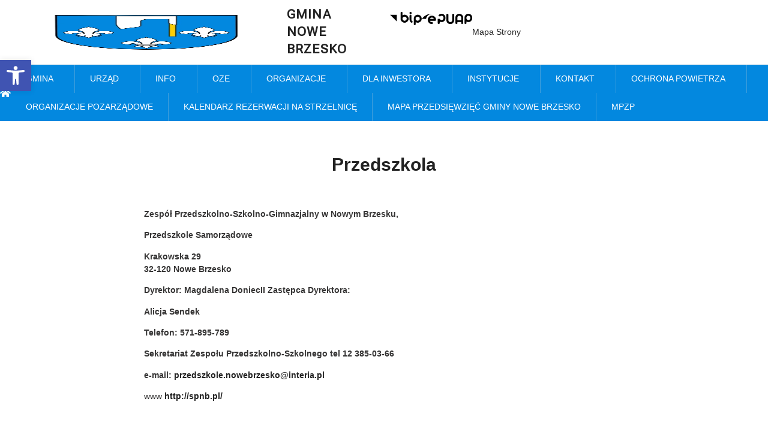

--- FILE ---
content_type: text/html; charset=UTF-8
request_url: https://nowe-brzesko.pl/instytucje/przedszkola/
body_size: 29557
content:
<!doctype html>
<html lang="pl-PL">
<head>
	<meta charset="UTF-8">
	<meta name="viewport" content="width=device-width, initial-scale=1">
	<link rel="profile" href="https://gmpg.org/xfn/11">
	<meta name='robots' content='index, follow, max-image-preview:large, max-snippet:-1, max-video-preview:-1' />
	<style>img:is([sizes="auto" i], [sizes^="auto," i]) { contain-intrinsic-size: 3000px 1500px }</style>
	
	<!-- This site is optimized with the Yoast SEO plugin v24.4 - https://yoast.com/wordpress/plugins/seo/ -->
	<title>Przedszkola - Gmina Nowe Brzesko - oficjalna strona</title>
	<link rel="canonical" href="https://nowe-brzesko.pl/instytucje/przedszkola/" />
	<meta property="og:locale" content="pl_PL" />
	<meta property="og:type" content="article" />
	<meta property="og:title" content="Przedszkola - Gmina Nowe Brzesko - oficjalna strona" />
	<meta property="og:description" content="Zespół Przedszkolno-Szkolno-Gimnazjalny w Nowym Brzesku, Przedszkole Samorządowe Krakowska 2932-120 Nowe Brzesko Dyrektor: Magdalena DoniecII Zastępca Dyrektora:&nbsp; Alicja Sendek Telefon: 571-895-789 Sekretariat Zespołu Przedszkolno-Szkolnego tel 12 [&hellip;]" />
	<meta property="og:url" content="https://nowe-brzesko.pl/instytucje/przedszkola/" />
	<meta property="og:site_name" content="Gmina Nowe Brzesko - oficjalna strona" />
	<meta name="twitter:card" content="summary_large_image" />
	<script type="application/ld+json" class="yoast-schema-graph">{"@context":"https://schema.org","@graph":[{"@type":"WebPage","@id":"https://nowe-brzesko.pl/instytucje/przedszkola/","url":"https://nowe-brzesko.pl/instytucje/przedszkola/","name":"Przedszkola - Gmina Nowe Brzesko - oficjalna strona","isPartOf":{"@id":"https://nowe-brzesko.pl/#website"},"datePublished":"2023-07-25T17:30:24+00:00","breadcrumb":{"@id":"https://nowe-brzesko.pl/instytucje/przedszkola/#breadcrumb"},"inLanguage":"pl-PL","potentialAction":[{"@type":"ReadAction","target":["https://nowe-brzesko.pl/instytucje/przedszkola/"]}]},{"@type":"BreadcrumbList","@id":"https://nowe-brzesko.pl/instytucje/przedszkola/#breadcrumb","itemListElement":[{"@type":"ListItem","position":1,"name":"Strona główna","item":"https://nowe-brzesko.pl/"},{"@type":"ListItem","position":2,"name":"Instytucje","item":"https://nowe-brzesko.pl/instytucje/"},{"@type":"ListItem","position":3,"name":"Przedszkola"}]},{"@type":"WebSite","@id":"https://nowe-brzesko.pl/#website","url":"https://nowe-brzesko.pl/","name":"Gmina Nowe Brzesko - oficjalna strona","description":"","publisher":{"@id":"https://nowe-brzesko.pl/#organization"},"potentialAction":[{"@type":"SearchAction","target":{"@type":"EntryPoint","urlTemplate":"https://nowe-brzesko.pl/?s={search_term_string}"},"query-input":{"@type":"PropertyValueSpecification","valueRequired":true,"valueName":"search_term_string"}}],"inLanguage":"pl-PL"},{"@type":"Organization","@id":"https://nowe-brzesko.pl/#organization","name":"Gmina Nowe Brzesko - oficjalna strona","url":"https://nowe-brzesko.pl/","logo":{"@type":"ImageObject","inLanguage":"pl-PL","@id":"https://nowe-brzesko.pl/#/schema/logo/image/","url":"https://nowe-brzesko.pl/wp-content/uploads/2023/05/Logo-Nowe-Brzesko.webp","contentUrl":"https://nowe-brzesko.pl/wp-content/uploads/2023/05/Logo-Nowe-Brzesko.webp","width":500,"height":500,"caption":"Gmina Nowe Brzesko - oficjalna strona"},"image":{"@id":"https://nowe-brzesko.pl/#/schema/logo/image/"}}]}</script>
	<!-- / Yoast SEO plugin. -->


<link rel="alternate" type="application/rss+xml" title="Gmina Nowe Brzesko - oficjalna strona &raquo; Kanał z wpisami" href="https://nowe-brzesko.pl/feed/" />
<link rel="alternate" type="application/rss+xml" title="Gmina Nowe Brzesko - oficjalna strona &raquo; Kanał z komentarzami" href="https://nowe-brzesko.pl/comments/feed/" />
<style id='classic-theme-styles-inline-css'>
/*! This file is auto-generated */
.wp-block-button__link{color:#fff;background-color:#32373c;border-radius:9999px;box-shadow:none;text-decoration:none;padding:calc(.667em + 2px) calc(1.333em + 2px);font-size:1.125em}.wp-block-file__button{background:#32373c;color:#fff;text-decoration:none}
</style>
<style id='global-styles-inline-css'>
:root{--wp--preset--aspect-ratio--square: 1;--wp--preset--aspect-ratio--4-3: 4/3;--wp--preset--aspect-ratio--3-4: 3/4;--wp--preset--aspect-ratio--3-2: 3/2;--wp--preset--aspect-ratio--2-3: 2/3;--wp--preset--aspect-ratio--16-9: 16/9;--wp--preset--aspect-ratio--9-16: 9/16;--wp--preset--color--black: #000000;--wp--preset--color--cyan-bluish-gray: #abb8c3;--wp--preset--color--white: #ffffff;--wp--preset--color--pale-pink: #f78da7;--wp--preset--color--vivid-red: #cf2e2e;--wp--preset--color--luminous-vivid-orange: #ff6900;--wp--preset--color--luminous-vivid-amber: #fcb900;--wp--preset--color--light-green-cyan: #7bdcb5;--wp--preset--color--vivid-green-cyan: #00d084;--wp--preset--color--pale-cyan-blue: #8ed1fc;--wp--preset--color--vivid-cyan-blue: #0693e3;--wp--preset--color--vivid-purple: #9b51e0;--wp--preset--gradient--vivid-cyan-blue-to-vivid-purple: linear-gradient(135deg,rgba(6,147,227,1) 0%,rgb(155,81,224) 100%);--wp--preset--gradient--light-green-cyan-to-vivid-green-cyan: linear-gradient(135deg,rgb(122,220,180) 0%,rgb(0,208,130) 100%);--wp--preset--gradient--luminous-vivid-amber-to-luminous-vivid-orange: linear-gradient(135deg,rgba(252,185,0,1) 0%,rgba(255,105,0,1) 100%);--wp--preset--gradient--luminous-vivid-orange-to-vivid-red: linear-gradient(135deg,rgba(255,105,0,1) 0%,rgb(207,46,46) 100%);--wp--preset--gradient--very-light-gray-to-cyan-bluish-gray: linear-gradient(135deg,rgb(238,238,238) 0%,rgb(169,184,195) 100%);--wp--preset--gradient--cool-to-warm-spectrum: linear-gradient(135deg,rgb(74,234,220) 0%,rgb(151,120,209) 20%,rgb(207,42,186) 40%,rgb(238,44,130) 60%,rgb(251,105,98) 80%,rgb(254,248,76) 100%);--wp--preset--gradient--blush-light-purple: linear-gradient(135deg,rgb(255,206,236) 0%,rgb(152,150,240) 100%);--wp--preset--gradient--blush-bordeaux: linear-gradient(135deg,rgb(254,205,165) 0%,rgb(254,45,45) 50%,rgb(107,0,62) 100%);--wp--preset--gradient--luminous-dusk: linear-gradient(135deg,rgb(255,203,112) 0%,rgb(199,81,192) 50%,rgb(65,88,208) 100%);--wp--preset--gradient--pale-ocean: linear-gradient(135deg,rgb(255,245,203) 0%,rgb(182,227,212) 50%,rgb(51,167,181) 100%);--wp--preset--gradient--electric-grass: linear-gradient(135deg,rgb(202,248,128) 0%,rgb(113,206,126) 100%);--wp--preset--gradient--midnight: linear-gradient(135deg,rgb(2,3,129) 0%,rgb(40,116,252) 100%);--wp--preset--font-size--small: 13px;--wp--preset--font-size--medium: 20px;--wp--preset--font-size--large: 36px;--wp--preset--font-size--x-large: 42px;--wp--preset--spacing--20: 0.44rem;--wp--preset--spacing--30: 0.67rem;--wp--preset--spacing--40: 1rem;--wp--preset--spacing--50: 1.5rem;--wp--preset--spacing--60: 2.25rem;--wp--preset--spacing--70: 3.38rem;--wp--preset--spacing--80: 5.06rem;--wp--preset--shadow--natural: 6px 6px 9px rgba(0, 0, 0, 0.2);--wp--preset--shadow--deep: 12px 12px 50px rgba(0, 0, 0, 0.4);--wp--preset--shadow--sharp: 6px 6px 0px rgba(0, 0, 0, 0.2);--wp--preset--shadow--outlined: 6px 6px 0px -3px rgba(255, 255, 255, 1), 6px 6px rgba(0, 0, 0, 1);--wp--preset--shadow--crisp: 6px 6px 0px rgba(0, 0, 0, 1);}:where(.is-layout-flex){gap: 0.5em;}:where(.is-layout-grid){gap: 0.5em;}body .is-layout-flex{display: flex;}.is-layout-flex{flex-wrap: wrap;align-items: center;}.is-layout-flex > :is(*, div){margin: 0;}body .is-layout-grid{display: grid;}.is-layout-grid > :is(*, div){margin: 0;}:where(.wp-block-columns.is-layout-flex){gap: 2em;}:where(.wp-block-columns.is-layout-grid){gap: 2em;}:where(.wp-block-post-template.is-layout-flex){gap: 1.25em;}:where(.wp-block-post-template.is-layout-grid){gap: 1.25em;}.has-black-color{color: var(--wp--preset--color--black) !important;}.has-cyan-bluish-gray-color{color: var(--wp--preset--color--cyan-bluish-gray) !important;}.has-white-color{color: var(--wp--preset--color--white) !important;}.has-pale-pink-color{color: var(--wp--preset--color--pale-pink) !important;}.has-vivid-red-color{color: var(--wp--preset--color--vivid-red) !important;}.has-luminous-vivid-orange-color{color: var(--wp--preset--color--luminous-vivid-orange) !important;}.has-luminous-vivid-amber-color{color: var(--wp--preset--color--luminous-vivid-amber) !important;}.has-light-green-cyan-color{color: var(--wp--preset--color--light-green-cyan) !important;}.has-vivid-green-cyan-color{color: var(--wp--preset--color--vivid-green-cyan) !important;}.has-pale-cyan-blue-color{color: var(--wp--preset--color--pale-cyan-blue) !important;}.has-vivid-cyan-blue-color{color: var(--wp--preset--color--vivid-cyan-blue) !important;}.has-vivid-purple-color{color: var(--wp--preset--color--vivid-purple) !important;}.has-black-background-color{background-color: var(--wp--preset--color--black) !important;}.has-cyan-bluish-gray-background-color{background-color: var(--wp--preset--color--cyan-bluish-gray) !important;}.has-white-background-color{background-color: var(--wp--preset--color--white) !important;}.has-pale-pink-background-color{background-color: var(--wp--preset--color--pale-pink) !important;}.has-vivid-red-background-color{background-color: var(--wp--preset--color--vivid-red) !important;}.has-luminous-vivid-orange-background-color{background-color: var(--wp--preset--color--luminous-vivid-orange) !important;}.has-luminous-vivid-amber-background-color{background-color: var(--wp--preset--color--luminous-vivid-amber) !important;}.has-light-green-cyan-background-color{background-color: var(--wp--preset--color--light-green-cyan) !important;}.has-vivid-green-cyan-background-color{background-color: var(--wp--preset--color--vivid-green-cyan) !important;}.has-pale-cyan-blue-background-color{background-color: var(--wp--preset--color--pale-cyan-blue) !important;}.has-vivid-cyan-blue-background-color{background-color: var(--wp--preset--color--vivid-cyan-blue) !important;}.has-vivid-purple-background-color{background-color: var(--wp--preset--color--vivid-purple) !important;}.has-black-border-color{border-color: var(--wp--preset--color--black) !important;}.has-cyan-bluish-gray-border-color{border-color: var(--wp--preset--color--cyan-bluish-gray) !important;}.has-white-border-color{border-color: var(--wp--preset--color--white) !important;}.has-pale-pink-border-color{border-color: var(--wp--preset--color--pale-pink) !important;}.has-vivid-red-border-color{border-color: var(--wp--preset--color--vivid-red) !important;}.has-luminous-vivid-orange-border-color{border-color: var(--wp--preset--color--luminous-vivid-orange) !important;}.has-luminous-vivid-amber-border-color{border-color: var(--wp--preset--color--luminous-vivid-amber) !important;}.has-light-green-cyan-border-color{border-color: var(--wp--preset--color--light-green-cyan) !important;}.has-vivid-green-cyan-border-color{border-color: var(--wp--preset--color--vivid-green-cyan) !important;}.has-pale-cyan-blue-border-color{border-color: var(--wp--preset--color--pale-cyan-blue) !important;}.has-vivid-cyan-blue-border-color{border-color: var(--wp--preset--color--vivid-cyan-blue) !important;}.has-vivid-purple-border-color{border-color: var(--wp--preset--color--vivid-purple) !important;}.has-vivid-cyan-blue-to-vivid-purple-gradient-background{background: var(--wp--preset--gradient--vivid-cyan-blue-to-vivid-purple) !important;}.has-light-green-cyan-to-vivid-green-cyan-gradient-background{background: var(--wp--preset--gradient--light-green-cyan-to-vivid-green-cyan) !important;}.has-luminous-vivid-amber-to-luminous-vivid-orange-gradient-background{background: var(--wp--preset--gradient--luminous-vivid-amber-to-luminous-vivid-orange) !important;}.has-luminous-vivid-orange-to-vivid-red-gradient-background{background: var(--wp--preset--gradient--luminous-vivid-orange-to-vivid-red) !important;}.has-very-light-gray-to-cyan-bluish-gray-gradient-background{background: var(--wp--preset--gradient--very-light-gray-to-cyan-bluish-gray) !important;}.has-cool-to-warm-spectrum-gradient-background{background: var(--wp--preset--gradient--cool-to-warm-spectrum) !important;}.has-blush-light-purple-gradient-background{background: var(--wp--preset--gradient--blush-light-purple) !important;}.has-blush-bordeaux-gradient-background{background: var(--wp--preset--gradient--blush-bordeaux) !important;}.has-luminous-dusk-gradient-background{background: var(--wp--preset--gradient--luminous-dusk) !important;}.has-pale-ocean-gradient-background{background: var(--wp--preset--gradient--pale-ocean) !important;}.has-electric-grass-gradient-background{background: var(--wp--preset--gradient--electric-grass) !important;}.has-midnight-gradient-background{background: var(--wp--preset--gradient--midnight) !important;}.has-small-font-size{font-size: var(--wp--preset--font-size--small) !important;}.has-medium-font-size{font-size: var(--wp--preset--font-size--medium) !important;}.has-large-font-size{font-size: var(--wp--preset--font-size--large) !important;}.has-x-large-font-size{font-size: var(--wp--preset--font-size--x-large) !important;}
:where(.wp-block-post-template.is-layout-flex){gap: 1.25em;}:where(.wp-block-post-template.is-layout-grid){gap: 1.25em;}
:where(.wp-block-columns.is-layout-flex){gap: 2em;}:where(.wp-block-columns.is-layout-grid){gap: 2em;}
:root :where(.wp-block-pullquote){font-size: 1.5em;line-height: 1.6;}
</style>
<link rel='stylesheet' id='wpo_min-header-0-css' href='https://nowe-brzesko.pl/wp-content/cache/wpo-minify/1762325382/assets/wpo-minify-header-997f8882.min.css' media='all' />
<link rel="preconnect" href="https://fonts.gstatic.com/" crossorigin><script src="https://nowe-brzesko.pl/wp-content/cache/wpo-minify/1762325382/assets/wpo-minify-header-7b850e46.min.js" id="wpo_min-header-0-js"></script>
<link rel="https://api.w.org/" href="https://nowe-brzesko.pl/wp-json/" /><link rel="alternate" title="JSON" type="application/json" href="https://nowe-brzesko.pl/wp-json/wp/v2/pages/1277" /><link rel="EditURI" type="application/rsd+xml" title="RSD" href="https://nowe-brzesko.pl/xmlrpc.php?rsd" />
<meta name="generator" content="WordPress 6.7.4" />
<link rel='shortlink' href='https://nowe-brzesko.pl/?p=1277' />
<link rel="alternate" title="oEmbed (JSON)" type="application/json+oembed" href="https://nowe-brzesko.pl/wp-json/oembed/1.0/embed?url=https%3A%2F%2Fnowe-brzesko.pl%2Finstytucje%2Fprzedszkola%2F" />
<link rel="alternate" title="oEmbed (XML)" type="text/xml+oembed" href="https://nowe-brzesko.pl/wp-json/oembed/1.0/embed?url=https%3A%2F%2Fnowe-brzesko.pl%2Finstytucje%2Fprzedszkola%2F&#038;format=xml" />
<meta name="generator" content="Elementor 3.20.0; features: e_optimized_assets_loading, e_optimized_css_loading, e_font_icon_svg, additional_custom_breakpoints, block_editor_assets_optimize, e_image_loading_optimization; settings: css_print_method-external, google_font-enabled, font_display-swap">
<style type="text/css">
#pojo-a11y-toolbar .pojo-a11y-toolbar-toggle a{ background-color: #4054b2;	color: #ffffff;}
#pojo-a11y-toolbar .pojo-a11y-toolbar-overlay, #pojo-a11y-toolbar .pojo-a11y-toolbar-overlay ul.pojo-a11y-toolbar-items.pojo-a11y-links{ border-color: #4054b2;}
body.pojo-a11y-focusable a:focus{ outline-style: solid !important;	outline-width: 1px !important;	outline-color: #FF0000 !important;}
#pojo-a11y-toolbar{ top: 100px !important;}
#pojo-a11y-toolbar .pojo-a11y-toolbar-overlay{ background-color: #ffffff;}
#pojo-a11y-toolbar .pojo-a11y-toolbar-overlay ul.pojo-a11y-toolbar-items li.pojo-a11y-toolbar-item a, #pojo-a11y-toolbar .pojo-a11y-toolbar-overlay p.pojo-a11y-toolbar-title{ color: #333333;}
#pojo-a11y-toolbar .pojo-a11y-toolbar-overlay ul.pojo-a11y-toolbar-items li.pojo-a11y-toolbar-item a.active{ background-color: #4054b2;	color: #ffffff;}
@media (max-width: 767px) { #pojo-a11y-toolbar { top: 50px !important; } }</style><link rel="icon" href="https://nowe-brzesko.pl/wp-content/uploads/2023/05/Logo-Nowe-Brzesko-150x150.webp" sizes="32x32" />
<link rel="icon" href="https://nowe-brzesko.pl/wp-content/uploads/2023/05/Logo-Nowe-Brzesko-300x300.webp" sizes="192x192" />
<link rel="apple-touch-icon" href="https://nowe-brzesko.pl/wp-content/uploads/2023/05/Logo-Nowe-Brzesko-300x300.webp" />
<meta name="msapplication-TileImage" content="https://nowe-brzesko.pl/wp-content/uploads/2023/05/Logo-Nowe-Brzesko-300x300.webp" />
		<style id="wp-custom-css">
			.menu-item-2214 .elementor-sub-item {
	white-space: break-spaces!important;
	max-width: 697.5px!important;
}
/* fixing align middle */
.elementor-icon {
	display: flex;
}
/* add space for wp separator */
.wp-block-separator {
    border: 1px solid #d3d3d385;
		margin-top: 24px!important;
		margin-bottom: 24px!important;
}
/* fixing accessibilit text */
.top-nav a, .elementor-nav-menu a{
	 font-size: inherit!important;
}
/* custom One Click Accessibility,   */
.pojo-a11y-toolbar-link {
	display: flex!important;
}
body.pojo-a11y-resize-font-130 {
	font-size: 0.7rem !important;
}
body.pojo-a11y-resize-font-140 {
	font-size: 0.8rem !important;
}
body.pojo-a11y-resize-font-150 {
	font-size: 0.9rem !important;
}
body.pojo-a11y-resize-font-160 {
	font-size: 1.1rem !important;
}
body.pojo-a11y-resize-font-170 {
	font-size: 1.3rem !important;
}
body.pojo-a11y-resize-font-180 {
	font-size: 1.5rem !important;
}
body.pojo-a11y-resize-font-190 {
	font-size: 1.7rem !important;
}
body.pojo-a11y-resize-font-200 {
	font-size: 1.8rem !important;
}		</style>
		</head>
<body class="page-template-default page page-id-1277 page-child parent-pageid-1262 wp-custom-logo e-lazyload elementor-default elementor-kit-1617 elementor-page-1622">


<a class="skip-link screen-reader-text" href="#content">Przejdź do treści</a>

		<header data-elementor-type="header" data-elementor-id="1658" class="elementor elementor-1658 elementor-location-header" data-elementor-post-type="elementor_library">
			<div class="elementor-element elementor-element-5b35d50b e-flex e-con-boxed e-con e-parent" data-id="5b35d50b" data-element_type="container" data-core-v316-plus="true">
					<div class="e-con-inner">
		<div class="elementor-element elementor-element-460dc033 e-con-full e-flex e-con e-child" data-id="460dc033" data-element_type="container">
				<div class="elementor-element elementor-element-116def29 elementor-widget elementor-widget-theme-site-logo elementor-widget-image" data-id="116def29" data-element_type="widget" data-widget_type="theme-site-logo.default">
				<div class="elementor-widget-container">
			<style>/*! elementor - v3.20.0 - 11-03-2024 */
.elementor-widget-image{text-align:center}.elementor-widget-image a{display:inline-block}.elementor-widget-image a img[src$=".svg"]{width:48px}.elementor-widget-image img{vertical-align:middle;display:inline-block}</style>						<a href="https://nowe-brzesko.pl">
			<img width="500" height="500" src="https://nowe-brzesko.pl/wp-content/uploads/2023/05/Logo-Nowe-Brzesko.webp" class="attachment-full size-full wp-image-520" alt="Logo Nowe Brzesko" srcset="https://nowe-brzesko.pl/wp-content/uploads/2023/05/Logo-Nowe-Brzesko.webp 500w, https://nowe-brzesko.pl/wp-content/uploads/2023/05/Logo-Nowe-Brzesko-300x300.webp 300w, https://nowe-brzesko.pl/wp-content/uploads/2023/05/Logo-Nowe-Brzesko-150x150.webp 150w" sizes="(max-width: 500px) 100vw, 500px" />				</a>
									</div>
				</div>
				<div class="elementor-element elementor-element-77d8df8d elementor-widget elementor-widget-heading" data-id="77d8df8d" data-element_type="widget" data-widget_type="heading.default">
				<div class="elementor-widget-container">
			<style>/*! elementor - v3.20.0 - 11-03-2024 */
.elementor-heading-title{padding:0;margin:0;line-height:1}.elementor-widget-heading .elementor-heading-title[class*=elementor-size-]>a{color:inherit;font-size:inherit;line-height:inherit}.elementor-widget-heading .elementor-heading-title.elementor-size-small{font-size:15px}.elementor-widget-heading .elementor-heading-title.elementor-size-medium{font-size:19px}.elementor-widget-heading .elementor-heading-title.elementor-size-large{font-size:29px}.elementor-widget-heading .elementor-heading-title.elementor-size-xl{font-size:39px}.elementor-widget-heading .elementor-heading-title.elementor-size-xxl{font-size:59px}</style><h1 class="elementor-heading-title elementor-size-default">Gmina<br> Nowe Brzesko</h1>		</div>
				</div>
				</div>
		<div class="elementor-element elementor-element-547a0533 e-con-full e-flex e-con e-child" data-id="547a0533" data-element_type="container">
				<div class="elementor-element elementor-element-1134fddc elementor-widget__width-initial elementor-widget elementor-widget-image" data-id="1134fddc" data-element_type="widget" data-widget_type="image.default">
				<div class="elementor-widget-container">
														<a href="https://bip.malopolska.pl/ugimnowebrzesko" target="_blank" title="biuletyn informacji publicznej urząd gminy i miasta nowe brzesko">
							<img width="575" height="243" src="https://nowe-brzesko.pl/wp-content/uploads/2023/07/bip_black.png" class="attachment-full size-full wp-image-1660" alt="bip logo" srcset="https://nowe-brzesko.pl/wp-content/uploads/2023/07/bip_black.png 575w, https://nowe-brzesko.pl/wp-content/uploads/2023/07/bip_black-300x127.png 300w" sizes="(max-width: 575px) 100vw, 575px" />								</a>
													</div>
				</div>
				<div class="elementor-element elementor-element-7798cff4 elementor-widget__width-initial elementor-widget elementor-widget-image" data-id="7798cff4" data-element_type="widget" data-widget_type="image.default">
				<div class="elementor-widget-container">
														<a href="https://epuap.login.gov.pl/" target="_blank" title="portal epuap">
							<img width="1176" height="239" src="https://nowe-brzesko.pl/wp-content/uploads/2023/07/EPUAP_logo_black.png" class="attachment-full size-full wp-image-1661" alt="EPUAP_logo_black" srcset="https://nowe-brzesko.pl/wp-content/uploads/2023/07/EPUAP_logo_black.png 1176w, https://nowe-brzesko.pl/wp-content/uploads/2023/07/EPUAP_logo_black-300x61.png 300w, https://nowe-brzesko.pl/wp-content/uploads/2023/07/EPUAP_logo_black-1024x208.png 1024w, https://nowe-brzesko.pl/wp-content/uploads/2023/07/EPUAP_logo_black-768x156.png 768w" sizes="(max-width: 1176px) 100vw, 1176px" />								</a>
													</div>
				</div>
				<div class="elementor-element elementor-element-edee4e elementor-widget elementor-widget-heading" data-id="edee4e" data-element_type="widget" data-widget_type="heading.default">
				<div class="elementor-widget-container">
			<span class="elementor-heading-title elementor-size-default"><a href="http://htggrks.cluster028.hosting.ovh.net/mapa-strony/">Mapa strony</a></span>		</div>
				</div>
				</div>
					</div>
				</div>
		<nav class="elementor-element elementor-element-fcfff26 e-flex e-con-boxed e-con e-parent" data-id="fcfff26" data-element_type="container" data-settings="{&quot;background_background&quot;:&quot;classic&quot;}" data-core-v316-plus="true">
					<div class="e-con-inner">
				<div class="elementor-element elementor-element-9513411 elementor-hidden-desktop elementor-widget elementor-widget-button" data-id="9513411" data-element_type="widget" data-widget_type="button.default">
				<div class="elementor-widget-container">
					<div class="elementor-button-wrapper">
			<a class="elementor-button elementor-button-link elementor-size-sm" href="#elementor-action%3Aaction%3Dpopup%3Aopen%26settings%3DeyJpZCI6IjE5MTgiLCJ0b2dnbGUiOmZhbHNlfQ%3D%3D" title="menu wysuwane z boku">
						<span class="elementor-button-content-wrapper">
						<span class="elementor-button-icon elementor-align-icon-left">
				<svg aria-hidden="true" class="e-font-icon-svg e-fas-bars" viewBox="0 0 448 512" xmlns="http://www.w3.org/2000/svg"><path d="M16 132h416c8.837 0 16-7.163 16-16V76c0-8.837-7.163-16-16-16H16C7.163 60 0 67.163 0 76v40c0 8.837 7.163 16 16 16zm0 160h416c8.837 0 16-7.163 16-16v-40c0-8.837-7.163-16-16-16H16c-8.837 0-16 7.163-16 16v40c0 8.837 7.163 16 16 16zm0 160h416c8.837 0 16-7.163 16-16v-40c0-8.837-7.163-16-16-16H16c-8.837 0-16 7.163-16 16v40c0 8.837 7.163 16 16 16z"></path></svg>			</span>
						<span class="elementor-button-text"></span>
		</span>
					</a>
		</div>
				</div>
				</div>
				<div class="elementor-element elementor-element-9a8c273 elementor-view-default elementor-widget elementor-widget-icon" data-id="9a8c273" data-element_type="widget" data-widget_type="icon.default">
				<div class="elementor-widget-container">
					<div class="elementor-icon-wrapper">
			<a class="elementor-icon" href="https://nowe-brzesko.pl" title="strony główna">
			<svg aria-hidden="true" class="e-font-icon-svg e-fas-home" viewBox="0 0 576 512" xmlns="http://www.w3.org/2000/svg"><path d="M280.37 148.26L96 300.11V464a16 16 0 0 0 16 16l112.06-.29a16 16 0 0 0 15.92-16V368a16 16 0 0 1 16-16h64a16 16 0 0 1 16 16v95.64a16 16 0 0 0 16 16.05L464 480a16 16 0 0 0 16-16V300L295.67 148.26a12.19 12.19 0 0 0-15.3 0zM571.6 251.47L488 182.56V44.05a12 12 0 0 0-12-12h-56a12 12 0 0 0-12 12v72.61L318.47 43a48 48 0 0 0-61 0L4.34 251.47a12 12 0 0 0-1.6 16.9l25.5 31A12 12 0 0 0 45.15 301l235.22-193.74a12.19 12.19 0 0 1 15.3 0L530.9 301a12 12 0 0 0 16.9-1.6l25.5-31a12 12 0 0 0-1.7-16.93z"></path></svg>			</a>
		</div>
				</div>
				</div>
				<div class="elementor-element elementor-element-bbfc3a2 elementor-hidden-tablet elementor-hidden-mobile elementor-nav-menu--dropdown-tablet elementor-nav-menu__text-align-aside elementor-nav-menu--toggle elementor-nav-menu--burger elementor-widget elementor-widget-nav-menu" data-id="bbfc3a2" data-element_type="widget" data-settings="{&quot;submenu_icon&quot;:{&quot;value&quot;:&quot;&lt;i class=\&quot;\&quot;&gt;&lt;\/i&gt;&quot;,&quot;library&quot;:&quot;&quot;},&quot;layout&quot;:&quot;horizontal&quot;,&quot;toggle&quot;:&quot;burger&quot;}" data-widget_type="nav-menu.default">
				<div class="elementor-widget-container">
			<link rel="stylesheet" href="https://nowe-brzesko.pl/wp-content/plugins/elementor-pro/assets/css/widget-nav-menu.min.css">			<nav class="elementor-nav-menu--main elementor-nav-menu__container elementor-nav-menu--layout-horizontal e--pointer-background e--animation-fade">
				<ul id="menu-1-bbfc3a2" class="elementor-nav-menu"><li class="menu-item menu-item-type-post_type menu-item-object-page menu-item-has-children menu-item-607"><a href="https://nowe-brzesko.pl/gmina/" class="elementor-item">Gmina</a>
<ul class="sub-menu elementor-nav-menu--dropdown">
	<li class="menu-item menu-item-type-post_type menu-item-object-page menu-item-has-children menu-item-616"><a href="https://nowe-brzesko.pl/gmina/rada-miejska/" class="elementor-sub-item">Rada miejska</a>
	<ul class="sub-menu elementor-nav-menu--dropdown">
		<li class="menu-item menu-item-type-post_type menu-item-object-page menu-item-617"><a href="https://nowe-brzesko.pl/gmina/rada-miejska/komisje-rady/" class="elementor-sub-item">Komisje Rady</a></li>
		<li class="menu-item menu-item-type-post_type menu-item-object-page menu-item-618"><a href="https://nowe-brzesko.pl/gmina/rada-miejska/przewodniczacy/" class="elementor-sub-item">Przewodniczący</a></li>
		<li class="menu-item menu-item-type-custom menu-item-object-custom menu-item-has-children menu-item-699"><a href="https://bip.malopolska.pl/ugimnowebrzesko/Article/id,183757.html" class="elementor-sub-item">Sesje rady</a>
		<ul class="sub-menu elementor-nav-menu--dropdown">
			<li class="menu-item menu-item-type-custom menu-item-object-custom menu-item-701"><a href="https://bip.malopolska.pl/ugimnowebrzesko/Article/id,277033.html" class="elementor-sub-item">Uchwały rady miejskiej</a></li>
			<li class="menu-item menu-item-type-post_type menu-item-object-page menu-item-700"><a href="https://nowe-brzesko.pl/gmina/rada-miejska/protokoly-z-sesji/" class="elementor-sub-item">Protokoły z sesji</a></li>
			<li class="menu-item menu-item-type-custom menu-item-object-custom menu-item-702"><a href="https://bip.malopolska.pl/ugimnowebrzesko/Article/id,183938.html" class="elementor-sub-item">Interpelecje radnych</a></li>
		</ul>
</li>
		<li class="menu-item menu-item-type-post_type menu-item-object-page menu-item-4082"><a href="https://nowe-brzesko.pl/historia-sesji/" class="elementor-sub-item">Historia sesji</a></li>
		<li class="menu-item menu-item-type-post_type menu-item-object-page menu-item-5166"><a href="https://nowe-brzesko.pl/pliki-dla-radnych/" class="elementor-sub-item">PLIKI DLA RADNYCH</a></li>
	</ul>
</li>
	<li class="menu-item menu-item-type-post_type menu-item-object-page menu-item-has-children menu-item-620"><a href="https://nowe-brzesko.pl/gmina/solectwa/" class="elementor-sub-item">Sołectwa</a>
	<ul class="sub-menu elementor-nav-menu--dropdown">
		<li class="menu-item menu-item-type-post_type menu-item-object-page menu-item-621"><a href="https://nowe-brzesko.pl/gmina/solectwa/grebocin/" class="elementor-sub-item">Grębocin</a></li>
		<li class="menu-item menu-item-type-post_type menu-item-object-page menu-item-622"><a href="https://nowe-brzesko.pl/gmina/solectwa/gruszow/" class="elementor-sub-item">Gruszów</a></li>
		<li class="menu-item menu-item-type-post_type menu-item-object-page menu-item-623"><a href="https://nowe-brzesko.pl/gmina/solectwa/hebdow/" class="elementor-sub-item">Hebdów</a></li>
		<li class="menu-item menu-item-type-post_type menu-item-object-page menu-item-625"><a href="https://nowe-brzesko.pl/gmina/solectwa/kuchary/" class="elementor-sub-item">Kuchary</a></li>
		<li class="menu-item menu-item-type-post_type menu-item-object-page menu-item-626"><a href="https://nowe-brzesko.pl/gmina/solectwa/majkowice/" class="elementor-sub-item">Majkowice</a></li>
		<li class="menu-item menu-item-type-post_type menu-item-object-page menu-item-627"><a href="https://nowe-brzesko.pl/gmina/solectwa/mniszow/" class="elementor-sub-item">Mniszów</a></li>
		<li class="menu-item menu-item-type-post_type menu-item-object-page menu-item-628"><a href="https://nowe-brzesko.pl/gmina/solectwa/mniszow-kolonia/" class="elementor-sub-item">Mniszów Kolonia</a></li>
		<li class="menu-item menu-item-type-post_type menu-item-object-page menu-item-629"><a href="https://nowe-brzesko.pl/gmina/solectwa/nowe-brzesko/" class="elementor-sub-item">Nowe Brzesko</a></li>
		<li class="menu-item menu-item-type-post_type menu-item-object-page menu-item-630"><a href="https://nowe-brzesko.pl/gmina/solectwa/plawowice/" class="elementor-sub-item">Pławowice</a></li>
		<li class="menu-item menu-item-type-post_type menu-item-object-page menu-item-631"><a href="https://nowe-brzesko.pl/gmina/solectwa/przybyslawice/" class="elementor-sub-item">Przybysławice</a></li>
		<li class="menu-item menu-item-type-post_type menu-item-object-page menu-item-632"><a href="https://nowe-brzesko.pl/gmina/solectwa/rudno-dolne/" class="elementor-sub-item">Rudno Dolne</a></li>
		<li class="menu-item menu-item-type-post_type menu-item-object-page menu-item-633"><a href="https://nowe-brzesko.pl/gmina/solectwa/rudno-dolne-jozefow/" class="elementor-sub-item">Rudno Dolne Józefów</a></li>
		<li class="menu-item menu-item-type-post_type menu-item-object-page menu-item-634"><a href="https://nowe-brzesko.pl/gmina/solectwa/sieroslawice/" class="elementor-sub-item">Sierosławice</a></li>
		<li class="menu-item menu-item-type-post_type menu-item-object-page menu-item-635"><a href="https://nowe-brzesko.pl/gmina/solectwa/smilowice/" class="elementor-sub-item">Śmiłowice</a></li>
		<li class="menu-item menu-item-type-post_type menu-item-object-page menu-item-636"><a href="https://nowe-brzesko.pl/gmina/solectwa/szpitary/" class="elementor-sub-item">Szpitary</a></li>
	</ul>
</li>
	<li class="menu-item menu-item-type-post_type menu-item-object-page menu-item-615"><a href="https://nowe-brzesko.pl/gmina/polozenie/" class="elementor-sub-item">Położenie</a></li>
	<li class="menu-item menu-item-type-post_type menu-item-object-page menu-item-has-children menu-item-613"><a href="https://nowe-brzesko.pl/gmina/historia/" class="elementor-sub-item">Historia</a>
	<ul class="sub-menu elementor-nav-menu--dropdown">
		<li class="menu-item menu-item-type-post_type menu-item-object-page menu-item-614"><a href="https://nowe-brzesko.pl/gmina/historia/rzeczpospolita-partyzancka-1944/" class="elementor-sub-item">RZECZPOSPOLITA PARTYZANCKA 1944</a></li>
	</ul>
</li>
	<li class="menu-item menu-item-type-post_type menu-item-object-page menu-item-612"><a href="https://nowe-brzesko.pl/gmina/herby/" class="elementor-sub-item">Herby</a></li>
	<li class="menu-item menu-item-type-post_type menu-item-object-page menu-item-608"><a href="https://nowe-brzesko.pl/gmina/gazeta/" class="elementor-sub-item">Gazeta</a></li>
	<li class="menu-item menu-item-type-post_type menu-item-object-page menu-item-637"><a href="https://nowe-brzesko.pl/gmina/statut-gminy/" class="elementor-sub-item">Statut Gminy</a></li>
	<li class="menu-item menu-item-type-post_type menu-item-object-page menu-item-has-children menu-item-649"><a href="https://nowe-brzesko.pl/gmina/kultura/" class="elementor-sub-item">Kultura</a>
	<ul class="sub-menu elementor-nav-menu--dropdown">
		<li class="menu-item menu-item-type-post_type menu-item-object-page menu-item-has-children menu-item-651"><a href="https://nowe-brzesko.pl/gmina/kultura/imprezy-kulturalne/" class="elementor-sub-item">Imprezy kulturalne</a>
		<ul class="sub-menu elementor-nav-menu--dropdown">
			<li class="menu-item menu-item-type-post_type menu-item-object-page menu-item-2769"><a href="https://nowe-brzesko.pl/gmina/atrakcje-na-placu-wolnosci/" class="elementor-sub-item">Atrakcje na placu wolności</a></li>
			<li class="menu-item menu-item-type-post_type menu-item-object-page menu-item-2770"><a href="https://nowe-brzesko.pl/gmina/wystep-grupy-tanecznej-bit/" class="elementor-sub-item">Występ grupy tanecznej bit</a></li>
			<li class="menu-item menu-item-type-post_type menu-item-object-page menu-item-2771"><a href="https://nowe-brzesko.pl/gmina/orkiestra-suchcice-i-okolice/" class="elementor-sub-item">Orkiestra Suchcice i okolice</a></li>
			<li class="menu-item menu-item-type-post_type menu-item-object-page menu-item-2772"><a href="https://nowe-brzesko.pl/gmina/gitara-mgckip/" class="elementor-sub-item">Gitara MGCKIP</a></li>
			<li class="menu-item menu-item-type-post_type menu-item-object-page menu-item-2773"><a href="https://nowe-brzesko.pl/gmina/wystep-zespolu-rokowego/" class="elementor-sub-item">Występ zespołu rockowego</a></li>
			<li class="menu-item menu-item-type-post_type menu-item-object-page menu-item-2775"><a href="https://nowe-brzesko.pl/gmina/likiet/" class="elementor-sub-item">Likiet</a></li>
			<li class="menu-item menu-item-type-post_type menu-item-object-page menu-item-2776"><a href="https://nowe-brzesko.pl/gmina/effect/" class="elementor-sub-item">Effect</a></li>
			<li class="menu-item menu-item-type-post_type menu-item-object-page menu-item-2777"><a href="https://nowe-brzesko.pl/gmina/zumba/" class="elementor-sub-item">Zumba</a></li>
			<li class="menu-item menu-item-type-post_type menu-item-object-page menu-item-2779"><a href="https://nowe-brzesko.pl/gmina/dj/" class="elementor-sub-item">Dj</a></li>
		</ul>
</li>
		<li class="menu-item menu-item-type-post_type menu-item-object-page menu-item-650"><a href="https://nowe-brzesko.pl/gmina/kultura/galeria-historyczna/" class="elementor-sub-item">Galeria Historyczna</a></li>
		<li class="menu-item menu-item-type-post_type menu-item-object-page menu-item-has-children menu-item-652"><a href="https://nowe-brzesko.pl/gmina/kultura/osobowosci/" class="elementor-sub-item">Osobowości</a>
		<ul class="sub-menu elementor-nav-menu--dropdown">
			<li class="menu-item menu-item-type-post_type menu-item-object-page menu-item-2778"><a href="https://nowe-brzesko.pl/gmina/__trashed/" class="elementor-sub-item">Zenon Hajduga</a></li>
		</ul>
</li>
		<li class="menu-item menu-item-type-post_type menu-item-object-page menu-item-653"><a href="https://nowe-brzesko.pl/gmina/kultura/rekodzielo-artystyczne/" class="elementor-sub-item">Rękodzieło Artystyczne</a></li>
	</ul>
</li>
	<li class="menu-item menu-item-type-post_type menu-item-object-page menu-item-638"><a href="https://nowe-brzesko.pl/gmina/studium-uwarunkowan/" class="elementor-sub-item">Studium uwarunkowań</a></li>
	<li class="menu-item menu-item-type-post_type menu-item-object-page menu-item-has-children menu-item-609"><a href="https://nowe-brzesko.pl/gmina/gminny-program-rewitalizacji/" class="elementor-sub-item">Gminny program rewitalizacji</a>
	<ul class="sub-menu elementor-nav-menu--dropdown">
		<li class="menu-item menu-item-type-post_type menu-item-object-page menu-item-610"><a href="https://nowe-brzesko.pl/gmina/gminny-program-rewitalizacji/ogloszenie-naboru-dodatkowego/" class="elementor-sub-item">OGŁOSZENIE NABORU DODATKOWEGO</a></li>
		<li class="menu-item menu-item-type-post_type menu-item-object-page menu-item-611"><a href="https://nowe-brzesko.pl/gmina/gminny-program-rewitalizacji/posiedzenie-komitetu-rewitalizacji/" class="elementor-sub-item">POSIEDZENIE KOMITETU REWITALIZACJI</a></li>
	</ul>
</li>
</ul>
</li>
<li class="menu-item menu-item-type-post_type menu-item-object-page menu-item-has-children menu-item-2131"><a href="https://nowe-brzesko.pl/urzad/" class="elementor-item">Urząd</a>
<ul class="sub-menu elementor-nav-menu--dropdown">
	<li class="menu-item menu-item-type-post_type menu-item-object-page menu-item-has-children menu-item-2132"><a href="https://nowe-brzesko.pl/urzad/burmistrz-gminy/" class="elementor-sub-item">Burmistrz gminy</a>
	<ul class="sub-menu elementor-nav-menu--dropdown">
		<li class="menu-item menu-item-type-custom menu-item-object-custom menu-item-2133"><a href="https://bip.malopolska.pl/ugimnowebrzesko/Article/id,279559.html" class="elementor-sub-item">Zarządzenia burmistrza</a></li>
		<li class="menu-item menu-item-type-custom menu-item-object-custom menu-item-2134"><a href="https://bip.malopolska.pl/ugimnowebrzesko/Article/id,279559.html" class="elementor-sub-item">Obwieszczenia i zawiadomienia</a></li>
		<li class="menu-item menu-item-type-post_type menu-item-object-page menu-item-5505"><a href="https://nowe-brzesko.pl/raport-o-stanie-gminy-2023/" class="elementor-sub-item">Raport o stanie Gminy 2023</a></li>
	</ul>
</li>
	<li class="menu-item menu-item-type-post_type menu-item-object-page menu-item-2135"><a href="https://nowe-brzesko.pl/urzad/struktura-organizacyjna-ugim/" class="elementor-sub-item">Struktura organizacyjna UGIM</a></li>
	<li class="menu-item menu-item-type-post_type menu-item-object-page menu-item-has-children menu-item-2144"><a href="https://nowe-brzesko.pl/urzad/zarzadzanie-kryzysowe/" class="elementor-sub-item">Zarządzanie kryzysowe</a>
	<ul class="sub-menu elementor-nav-menu--dropdown">
		<li class="menu-item menu-item-type-post_type menu-item-object-page menu-item-3765"><a href="https://nowe-brzesko.pl/informacje-dotyczace-preparatow-jodowych/" class="elementor-sub-item">INFORMACJE DOTYCZĄCE PREPARATÓW JODOWYCH</a></li>
		<li class="menu-item menu-item-type-post_type menu-item-object-page menu-item-2143"><a href="https://nowe-brzesko.pl/urzad/zarzadzanie-kryzysowe/zimowe-utrzymanie-drog-2020-2021/" class="elementor-sub-item">INFORMACJA O ZIMOWYM UTRZYMANIU DRÓG NA TERENIE GMINY NOWE BRZESKO W SEZONIE ZIMOWYM 2023/2024</a></li>
	</ul>
</li>
	<li class="menu-item menu-item-type-custom menu-item-object-custom menu-item-has-children menu-item-2146"><a href="https://zp-nowebrzesko.ezamawiajacy.pl/servlet/HomeServlet" class="elementor-sub-item">Przetargi</a>
	<ul class="sub-menu elementor-nav-menu--dropdown">
		<li class="menu-item menu-item-type-post_type menu-item-object-page menu-item-has-children menu-item-2150"><a href="https://nowe-brzesko.pl/urzad/archiwum-przetargow/" class="elementor-sub-item">Archiwum przetargów</a>
		<ul class="sub-menu elementor-nav-menu--dropdown">
			<li class="menu-item menu-item-type-post_type menu-item-object-page menu-item-2156"><a href="https://nowe-brzesko.pl/urzad/archiwum-przetargow/archiwum-2006/" class="elementor-sub-item">Archiwum 2006</a></li>
			<li class="menu-item menu-item-type-post_type menu-item-object-page menu-item-2155"><a href="https://nowe-brzesko.pl/urzad/archiwum-przetargow/archiwum-2007/" class="elementor-sub-item">Archiwum 2007</a></li>
			<li class="menu-item menu-item-type-post_type menu-item-object-page menu-item-2154"><a href="https://nowe-brzesko.pl/urzad/archiwum-przetargow/archiwum-2008/" class="elementor-sub-item">Archiwum 2008</a></li>
			<li class="menu-item menu-item-type-post_type menu-item-object-page menu-item-2173"><a href="https://nowe-brzesko.pl/urzad/archiwum-przetargow/archiwum-2009/" class="elementor-sub-item">Archiwum 2009</a></li>
			<li class="menu-item menu-item-type-post_type menu-item-object-page menu-item-2153"><a href="https://nowe-brzesko.pl/urzad/archiwum-przetargow/archiwum-2010/" class="elementor-sub-item">Archiwum 2010</a></li>
			<li class="menu-item menu-item-type-post_type menu-item-object-page menu-item-has-children menu-item-2152"><a href="https://nowe-brzesko.pl/urzad/archiwum-przetargow/archiwum-2011/" class="elementor-sub-item">Archiwum 2011</a>
			<ul class="sub-menu elementor-nav-menu--dropdown">
				<li class="menu-item menu-item-type-post_type menu-item-object-page menu-item-2164"><a href="https://nowe-brzesko.pl/urzad/archiwum-przetargow/archiwum-2011/04_2011/" class="elementor-sub-item">04_2011</a></li>
				<li class="menu-item menu-item-type-post_type menu-item-object-page menu-item-2165"><a href="https://nowe-brzesko.pl/urzad/archiwum-przetargow/archiwum-2011/05_2011/" class="elementor-sub-item">05_2011</a></li>
				<li class="menu-item menu-item-type-post_type menu-item-object-page menu-item-2166"><a href="https://nowe-brzesko.pl/urzad/archiwum-przetargow/archiwum-2011/07_2011/" class="elementor-sub-item">07_2011</a></li>
				<li class="menu-item menu-item-type-post_type menu-item-object-page menu-item-2167"><a href="https://nowe-brzesko.pl/urzad/archiwum-przetargow/archiwum-2011/08_2011/" class="elementor-sub-item">08_2011</a></li>
				<li class="menu-item menu-item-type-post_type menu-item-object-page menu-item-2168"><a href="https://nowe-brzesko.pl/urzad/archiwum-przetargow/archiwum-2011/09_2011/" class="elementor-sub-item">09_2011</a></li>
			</ul>
</li>
			<li class="menu-item menu-item-type-post_type menu-item-object-page menu-item-has-children menu-item-2151"><a href="https://nowe-brzesko.pl/urzad/archiwum-przetargow/archiwum-2012/" class="elementor-sub-item">Archiwum 2012</a>
			<ul class="sub-menu elementor-nav-menu--dropdown">
				<li class="menu-item menu-item-type-post_type menu-item-object-page menu-item-2157"><a href="https://nowe-brzesko.pl/urzad/archiwum-przetargow/archiwum-2012/02_2012/" class="elementor-sub-item">02_2012</a></li>
				<li class="menu-item menu-item-type-post_type menu-item-object-page menu-item-2158"><a href="https://nowe-brzesko.pl/urzad/archiwum-przetargow/archiwum-2012/04_2012/" class="elementor-sub-item">04_2012</a></li>
				<li class="menu-item menu-item-type-post_type menu-item-object-page menu-item-2159"><a href="https://nowe-brzesko.pl/urzad/archiwum-przetargow/archiwum-2012/08_2012/" class="elementor-sub-item">08_2012</a></li>
				<li class="menu-item menu-item-type-post_type menu-item-object-page menu-item-2160"><a href="https://nowe-brzesko.pl/urzad/archiwum-przetargow/archiwum-2012/09_2012/" class="elementor-sub-item">09_2012</a></li>
				<li class="menu-item menu-item-type-post_type menu-item-object-page menu-item-2161"><a href="https://nowe-brzesko.pl/urzad/archiwum-przetargow/archiwum-2012/10_2012/" class="elementor-sub-item">10_2012</a></li>
				<li class="menu-item menu-item-type-post_type menu-item-object-page menu-item-2162"><a href="https://nowe-brzesko.pl/urzad/archiwum-przetargow/archiwum-2012/12_2012/" class="elementor-sub-item">12_2012</a></li>
				<li class="menu-item menu-item-type-post_type menu-item-object-page menu-item-2163"><a href="https://nowe-brzesko.pl/urzad/archiwum-przetargow/archiwum-2011/03_2011/" class="elementor-sub-item">03_2011</a></li>
			</ul>
</li>
			<li class="menu-item menu-item-type-custom menu-item-object-custom menu-item-2169"><a href="https://bip.malopolska.pl/ugimnowebrzesko,m,254103,2013.html" class="elementor-sub-item">Archiwum 2013</a></li>
			<li class="menu-item menu-item-type-custom menu-item-object-custom menu-item-2170"><a href="https://bip.malopolska.pl/ugimnowebrzesko,m,298666,2014.html" class="elementor-sub-item">Archiwum 2014</a></li>
		</ul>
</li>
		<li class="menu-item menu-item-type-post_type menu-item-object-page menu-item-2171"><a href="https://nowe-brzesko.pl/urzad/zamowienia-publiczne/" class="elementor-sub-item">Zamówienia publiczne</a></li>
	</ul>
</li>
	<li class="menu-item menu-item-type-post_type menu-item-object-page menu-item-has-children menu-item-2172"><a href="https://nowe-brzesko.pl/urzad/inwestycje/" class="elementor-sub-item">Inwestycje</a>
	<ul class="sub-menu elementor-nav-menu--dropdown">
		<li class="menu-item menu-item-type-post_type menu-item-object-page menu-item-4238"><a href="https://nowe-brzesko.pl/projekt-mon-pt-strzelnica-w-powiecie-2023/" class="elementor-sub-item">PROJEKT MON pt: „STRZELNICA W POWIECIE 2023”</a></li>
		<li class="menu-item menu-item-type-post_type menu-item-object-page menu-item-2174"><a href="https://nowe-brzesko.pl/urzad/inwestycje/dofinansowano-ze-srodkow-budzetu-panstwa/" class="elementor-sub-item">Dofinansowano ze środków budżetu państwa</a></li>
		<li class="menu-item menu-item-type-custom menu-item-object-custom menu-item-4423"><a href="https://nowe-brzesko.pl/polski-lad/" class="elementor-sub-item">Polski Ład</a></li>
		<li class="menu-item menu-item-type-post_type menu-item-object-page menu-item-8226"><a href="https://nowe-brzesko.pl/projekty-unii-europejskiej/" class="elementor-sub-item">Projekty Unii Europejskiej</a></li>
		<li class="menu-item menu-item-type-post_type menu-item-object-page menu-item-2177"><a href="https://nowe-brzesko.pl/urzad/inwestycje/rzadowy-fundusz-rozwoju-drog/" class="elementor-sub-item">Rządowy fundusz rozwoju dróg</a></li>
		<li class="menu-item menu-item-type-post_type menu-item-object-page menu-item-2178"><a href="https://nowe-brzesko.pl/urzad/inwestycje/rzadowy-fundusz-inwestycji-lokalnych/" class="elementor-sub-item">Rządowy fundusz inwestycji lokalnych</a></li>
	</ul>
</li>
	<li class="menu-item menu-item-type-taxonomy menu-item-object-category menu-item-has-children menu-item-2179"><a href="https://nowe-brzesko.pl/category/tablica-ogloszen/" class="elementor-sub-item">Budownictwo</a>
	<ul class="sub-menu elementor-nav-menu--dropdown">
		<li class="menu-item menu-item-type-taxonomy menu-item-object-category menu-item-2180"><a href="https://nowe-brzesko.pl/category/tablica-ogloszen/" class="elementor-sub-item">Tablica ogłoszeń</a></li>
	</ul>
</li>
	<li class="menu-item menu-item-type-post_type menu-item-object-page menu-item-2181"><a href="https://nowe-brzesko.pl/urzad/mienie-komunalne/" class="elementor-sub-item">Mienie komunalne</a></li>
	<li class="menu-item menu-item-type-post_type menu-item-object-page menu-item-2182"><a href="https://nowe-brzesko.pl/urzad/praca-w-urzedzie/" class="elementor-sub-item">Praca w urzędzie</a></li>
	<li class="menu-item menu-item-type-post_type menu-item-object-page menu-item-has-children menu-item-2183"><a href="https://nowe-brzesko.pl/urzad/organizacje-pozarzadowe/" class="elementor-sub-item">Organizacje pozarządowe</a>
	<ul class="sub-menu elementor-nav-menu--dropdown">
		<li class="menu-item menu-item-type-post_type menu-item-object-page menu-item-2184"><a href="https://nowe-brzesko.pl/urzad/organizacje-pozarzadowe/program-wspolpracy/" class="elementor-sub-item">Program współpracy</a></li>
		<li class="menu-item menu-item-type-post_type menu-item-object-page menu-item-2185"><a href="https://nowe-brzesko.pl/urzad/organizacje-pozarzadowe/konsultacje-spoleczne/" class="elementor-sub-item">Konsultacje społeczne</a></li>
		<li class="menu-item menu-item-type-post_type menu-item-object-page menu-item-2187"><a href="https://nowe-brzesko.pl/urzad/organizacje-pozarzadowe/aktualnosci/" class="elementor-sub-item">Aktualności</a></li>
		<li class="menu-item menu-item-type-custom menu-item-object-custom menu-item-has-children menu-item-4649"><a href="#" class="elementor-sub-item elementor-item-anchor">KONKURSY</a>
		<ul class="sub-menu elementor-nav-menu--dropdown">
			<li class="menu-item menu-item-type-post_type menu-item-object-page menu-item-6934"><a href="https://nowe-brzesko.pl/konkursy-2025/" class="elementor-sub-item">Konkursy 2025</a></li>
			<li class="menu-item menu-item-type-post_type menu-item-object-page menu-item-has-children menu-item-4650"><a href="https://nowe-brzesko.pl/konkursy-2024/" class="elementor-sub-item">Konkursy 2024</a>
			<ul class="sub-menu elementor-nav-menu--dropdown">
				<li class="menu-item menu-item-type-post_type menu-item-object-page menu-item-4797"><a href="https://nowe-brzesko.pl/ogloszenie-wynikow-otwartego-konkursu-ofert-na-2024-rok/" class="elementor-sub-item">Ogłoszenie wyników otwartego konkursu ofert na 2024 rok</a></li>
			</ul>
</li>
			<li class="menu-item menu-item-type-post_type menu-item-object-page menu-item-2186"><a href="https://nowe-brzesko.pl/urzad/organizacje-pozarzadowe/konkursy/" class="elementor-sub-item">Konkursy 2023</a></li>
		</ul>
</li>
	</ul>
</li>
	<li class="menu-item menu-item-type-post_type menu-item-object-page menu-item-2188"><a href="https://nowe-brzesko.pl/urzad/dofinansowanie-do-pracownikow-mlodocianych/" class="elementor-sub-item">Dofinansowanie kosztów kształcenia młodocianych pracowników.</a></li>
	<li class="menu-item menu-item-type-post_type menu-item-object-page menu-item-5731"><a href="https://nowe-brzesko.pl/drogi-gminne/" class="elementor-sub-item">Drogi Gminne</a></li>
</ul>
</li>
<li class="menu-item menu-item-type-post_type menu-item-object-page menu-item-has-children menu-item-2084"><a href="https://nowe-brzesko.pl/info/" class="elementor-item">Info</a>
<ul class="sub-menu elementor-nav-menu--dropdown">
	<li class="menu-item menu-item-type-post_type menu-item-object-page menu-item-has-children menu-item-2090"><a href="https://nowe-brzesko.pl/info/druki-do-pobrania/" class="elementor-sub-item">Dla mieszkańców</a>
	<ul class="sub-menu elementor-nav-menu--dropdown">
		<li class="menu-item menu-item-type-post_type menu-item-object-page menu-item-3960"><a href="https://nowe-brzesko.pl/filmy-w-jezyku-migowym/" class="elementor-sub-item">FILMY W JĘZYKU MIGOWYM</a></li>
		<li class="menu-item menu-item-type-post_type menu-item-object-page menu-item-3942"><a href="https://nowe-brzesko.pl/dla-osob-niedowidzacych/" class="elementor-sub-item">DLA OSÓB NIEDOWIDZĄCYCH</a></li>
		<li class="menu-item menu-item-type-post_type menu-item-object-page menu-item-2091"><a href="https://nowe-brzesko.pl/info/druki-do-pobrania/" class="elementor-sub-item">Druki do pobrania</a></li>
		<li class="menu-item menu-item-type-post_type menu-item-object-page menu-item-2092"><a href="https://nowe-brzesko.pl/info/podatki/" class="elementor-sub-item">Podatki</a></li>
		<li class="menu-item menu-item-type-post_type menu-item-object-page menu-item-has-children menu-item-2089"><a href="https://nowe-brzesko.pl/info/odbior-smieci/" class="elementor-sub-item">Odbiór śmieci</a>
		<ul class="sub-menu elementor-nav-menu--dropdown">
			<li class="menu-item menu-item-type-post_type menu-item-object-page menu-item-2093"><a href="https://nowe-brzesko.pl/info/ekonowebrzesko-najczesciej-zadawane-pytania/" class="elementor-sub-item">#EkoNoweBrzesko – najczęściej zadawane pytania</a></li>
			<li class="menu-item menu-item-type-post_type menu-item-object-page menu-item-2094"><a href="https://nowe-brzesko.pl/info/terminy-odbioru/" class="elementor-sub-item">Terminy odbioru</a></li>
			<li class="menu-item menu-item-type-post_type menu-item-object-page menu-item-2095"><a href="https://nowe-brzesko.pl/info/platnosc/" class="elementor-sub-item">Płatność</a></li>
			<li class="menu-item menu-item-type-post_type menu-item-object-page menu-item-2096"><a href="https://nowe-brzesko.pl/info/deklaracja/" class="elementor-sub-item">Deklaracja</a></li>
			<li class="menu-item menu-item-type-post_type menu-item-object-page menu-item-2097"><a href="https://nowe-brzesko.pl/info/uchwaly-dotyczace-odpadow-komunalnych/" class="elementor-sub-item">Uchwały dotyczące odpadów komunalnych</a></li>
			<li class="menu-item menu-item-type-post_type menu-item-object-page menu-item-2098"><a href="https://nowe-brzesko.pl/info/wykaz-firm/" class="elementor-sub-item">Wykaz firm</a></li>
			<li class="menu-item menu-item-type-post_type menu-item-object-page menu-item-2099"><a href="https://nowe-brzesko.pl/info/rejestracja-dzialalnosci/" class="elementor-sub-item">Rejestracja działalności</a></li>
			<li class="menu-item menu-item-type-post_type menu-item-object-page menu-item-2100"><a href="https://nowe-brzesko.pl/info/analiza-stanu-gospodarki-odpadami-komunalnymi/" class="elementor-sub-item">Analiza stanu gospodarki odpadami komunalnymi</a></li>
		</ul>
</li>
		<li class="menu-item menu-item-type-post_type menu-item-object-page menu-item-has-children menu-item-2101"><a href="https://nowe-brzesko.pl/info/ekologia/" class="elementor-sub-item">Ekologia</a>
		<ul class="sub-menu elementor-nav-menu--dropdown">
			<li class="menu-item menu-item-type-post_type menu-item-object-page menu-item-2102"><a href="https://nowe-brzesko.pl/info/decyzje/" class="elementor-sub-item">Decyzje</a></li>
			<li class="menu-item menu-item-type-post_type menu-item-object-page menu-item-2088"><a href="https://nowe-brzesko.pl/info/ochrona-zwierzat/" class="elementor-sub-item">Ochrona zwierząt</a></li>
			<li class="menu-item menu-item-type-post_type menu-item-object-page menu-item-2105"><a href="https://nowe-brzesko.pl/info/ewidencje-zbiornikow/" class="elementor-sub-item">Ewidencje zbiorników</a></li>
			<li class="menu-item menu-item-type-post_type menu-item-object-page menu-item-2106"><a href="https://nowe-brzesko.pl/info/wypalanie-traw/" class="elementor-sub-item">Wypalanie traw</a></li>
			<li class="menu-item menu-item-type-post_type menu-item-object-page menu-item-2107"><a href="https://nowe-brzesko.pl/info/zasmiecanie-lasow/" class="elementor-sub-item">Zaśmiecanie lasów</a></li>
			<li class="menu-item menu-item-type-post_type menu-item-object-page menu-item-2108"><a href="https://nowe-brzesko.pl/info/program-ochrony-srodowiska/" class="elementor-sub-item">Program ochrony środowiska</a></li>
		</ul>
</li>
		<li class="menu-item menu-item-type-post_type menu-item-object-page menu-item-has-children menu-item-2109"><a href="https://nowe-brzesko.pl/kontakt/wodociag/" class="elementor-sub-item">Wodociąg</a>
		<ul class="sub-menu elementor-nav-menu--dropdown">
			<li class="menu-item menu-item-type-post_type menu-item-object-page menu-item-2110"><a href="https://nowe-brzesko.pl/info/wiadomosci/" class="elementor-sub-item">Wiadomości</a></li>
			<li class="menu-item menu-item-type-post_type menu-item-object-page menu-item-2086"><a href="https://nowe-brzesko.pl/info/informacja-konsumencka/" class="elementor-sub-item">Informacja konsumencka</a></li>
			<li class="menu-item menu-item-type-post_type menu-item-object-page menu-item-2114"><a href="https://nowe-brzesko.pl/info/regulamin-swiadczenia-uslug/" class="elementor-sub-item">Regulamin świadczenia usług</a></li>
			<li class="menu-item menu-item-type-post_type menu-item-object-page menu-item-2117"><a href="https://nowe-brzesko.pl/info/taryfy-cenowe/" class="elementor-sub-item">Taryfa cen i stawek opłat</a></li>
			<li class="menu-item menu-item-type-post_type menu-item-object-page menu-item-2112"><a href="https://nowe-brzesko.pl/info/umowa-o-dostarczenie-wody-i-odbior-sciekow/" class="elementor-sub-item">Zawarcie lub rozwiązanie umowy</a></li>
			<li class="menu-item menu-item-type-post_type menu-item-object-page menu-item-2116"><a href="https://nowe-brzesko.pl/info/przepisy-karne-i-kary-pieniezne/" class="elementor-sub-item">Przepisy karne i kary pieniężne</a></li>
			<li class="menu-item menu-item-type-post_type menu-item-object-page menu-item-2113"><a href="https://nowe-brzesko.pl/info/rozliczanie-naleznosci-za-wode-i-scieki/" class="elementor-sub-item">Rozliczanie należności za wodę i ścieki</a></li>
			<li class="menu-item menu-item-type-post_type menu-item-object-page menu-item-2115"><a href="https://nowe-brzesko.pl/info/przylaczenie-do-sieci/" class="elementor-sub-item">Przyłączenie do sieci</a></li>
			<li class="menu-item menu-item-type-post_type menu-item-object-page menu-item-2087"><a href="https://nowe-brzesko.pl/info/montaz-wodomierza-dodatkowego/" class="elementor-sub-item">Montaż wodomierza dodatkowego</a></li>
			<li class="menu-item menu-item-type-post_type menu-item-object-page menu-item-2119"><a href="https://nowe-brzesko.pl/info/badania-jakosci-wody/" class="elementor-sub-item">Badania jakości wody</a></li>
			<li class="menu-item menu-item-type-post_type menu-item-object-page menu-item-2111"><a href="https://nowe-brzesko.pl/info/zglaszanie-awarii/" class="elementor-sub-item">Zgłaszanie awarii</a></li>
		</ul>
</li>
		<li class="menu-item menu-item-type-post_type menu-item-object-page menu-item-2085"><a href="https://nowe-brzesko.pl/info/gazociag/" class="elementor-sub-item">Gazociąg</a></li>
		<li class="menu-item menu-item-type-post_type menu-item-object-page menu-item-2120"><a href="https://nowe-brzesko.pl/info/projekt-statutu-gminnej-spolki-wodnej/" class="elementor-sub-item">Projekt statutu gminnej spółki wodnej</a></li>
		<li class="menu-item menu-item-type-post_type menu-item-object-page menu-item-2121"><a href="https://nowe-brzesko.pl/info/akcyza/" class="elementor-sub-item">Akcyza</a></li>
	</ul>
</li>
	<li class="menu-item menu-item-type-post_type menu-item-object-page menu-item-2118"><a href="https://nowe-brzesko.pl/info/dyzury-w-urzedzie/" class="elementor-sub-item">Dyżury w urzędzie</a></li>
	<li class="menu-item menu-item-type-post_type menu-item-object-page menu-item-2122"><a href="https://nowe-brzesko.pl/info/zgloszenie-awarii-oswietlenia-ulicznego/" class="elementor-sub-item">Zgłoszenie awarii oświetlenia ulicznego</a></li>
	<li class="menu-item menu-item-type-post_type menu-item-object-page menu-item-2123"><a href="https://nowe-brzesko.pl/rozklad-jazdy-bus/" class="elementor-sub-item">Rozkład jazdy bus</a></li>
	<li class="menu-item menu-item-type-post_type menu-item-object-page menu-item-2124"><a href="https://nowe-brzesko.pl/info/funkcjonowanie-dworca/" class="elementor-sub-item">Funkcjonowanie dworca</a></li>
	<li class="menu-item menu-item-type-post_type menu-item-object-page menu-item-2125"><a href="https://nowe-brzesko.pl/parking-na-nowym-rynku/" class="elementor-sub-item">Parking na nowym rynku</a></li>
	<li class="menu-item menu-item-type-post_type menu-item-object-page menu-item-2127"><a href="https://nowe-brzesko.pl/info/turystyka/" class="elementor-sub-item">Turystyka</a></li>
	<li class="menu-item menu-item-type-post_type menu-item-object-page menu-item-2128"><a href="https://nowe-brzesko.pl/info/polityka-prywatnosci/" class="elementor-sub-item">Polityka prywatności</a></li>
	<li class="menu-item menu-item-type-post_type menu-item-object-page menu-item-2129"><a href="https://nowe-brzesko.pl/info/system-informacji-przestrzennej/" class="elementor-sub-item">System informacji przestrzennej</a></li>
	<li class="menu-item menu-item-type-post_type menu-item-object-page menu-item-3532"><a href="https://nowe-brzesko.pl/bazar-miejski/" class="elementor-sub-item">Bazar Miejski</a></li>
	<li class="menu-item menu-item-type-post_type menu-item-object-page menu-item-3604"><a href="https://nowe-brzesko.pl/wybory/" class="elementor-sub-item">WYBORY</a></li>
	<li class="menu-item menu-item-type-post_type menu-item-object-page menu-item-5116"><a href="https://nowe-brzesko.pl/bezdomne-zwierzeta/" class="elementor-sub-item">BEZDOMNE ZWIERZĘTA</a></li>
</ul>
</li>
<li class="menu-item menu-item-type-post_type menu-item-object-page menu-item-has-children menu-item-2074"><a href="https://nowe-brzesko.pl/oze/" class="elementor-item">OZE</a>
<ul class="sub-menu elementor-nav-menu--dropdown">
	<li class="menu-item menu-item-type-post_type menu-item-object-page menu-item-2075"><a href="https://nowe-brzesko.pl/oze/informacja-ogolna/" class="elementor-sub-item">Informacja ogólna</a></li>
	<li class="menu-item menu-item-type-post_type menu-item-object-page menu-item-2079"><a href="https://nowe-brzesko.pl/oze/aktualnosci/" class="elementor-sub-item">Aktualności</a></li>
</ul>
</li>
<li class="menu-item menu-item-type-post_type menu-item-object-page menu-item-has-children menu-item-2189"><a href="https://nowe-brzesko.pl/organizacje/" class="elementor-item">Organizacje</a>
<ul class="sub-menu elementor-nav-menu--dropdown">
	<li class="menu-item menu-item-type-post_type menu-item-object-page menu-item-2192"><a href="https://nowe-brzesko.pl/organizacje/osp/" class="elementor-sub-item">OSP</a></li>
	<li class="menu-item menu-item-type-custom menu-item-object-custom menu-item-2193"><a href="http://loknowebrzesko.blogspot.com/" class="elementor-sub-item">LOK</a></li>
	<li class="menu-item menu-item-type-post_type menu-item-object-page menu-item-2194"><a href="https://nowe-brzesko.pl/organizacje/zwiazek-emerytow/" class="elementor-sub-item">Związek emerytów</a></li>
	<li class="menu-item menu-item-type-custom menu-item-object-custom menu-item-2195"><a href="http://www.spznb.pl/" class="elementor-sub-item">SPZN</a></li>
	<li class="menu-item menu-item-type-post_type menu-item-object-page menu-item-has-children menu-item-2190"><a href="https://nowe-brzesko.pl/organizacje/kgw/" class="elementor-sub-item">KGW</a>
	<ul class="sub-menu elementor-nav-menu--dropdown">
		<li class="menu-item menu-item-type-post_type menu-item-object-page menu-item-2196"><a href="https://nowe-brzesko.pl/organizacje/palma-jak-palma/" class="elementor-sub-item">PALMA JAK PALMA</a></li>
	</ul>
</li>
	<li class="menu-item menu-item-type-post_type menu-item-object-page menu-item-2197"><a href="https://nowe-brzesko.pl/organizacje/parafie/" class="elementor-sub-item">Parafie</a></li>
	<li class="menu-item menu-item-type-custom menu-item-object-custom menu-item-2198"><a href="http://www.pzhgp.nowebrzesko.pl/" class="elementor-sub-item">PZGHP</a></li>
	<li class="menu-item menu-item-type-post_type menu-item-object-page menu-item-2199"><a href="https://nowe-brzesko.pl/organizacje/wkl-batalion/" class="elementor-sub-item">WKŁ Batalion</a></li>
	<li class="menu-item menu-item-type-post_type menu-item-object-page menu-item-2191"><a href="https://nowe-brzesko.pl/organizacje/kl-cyranka/" class="elementor-sub-item">KŁ Cyranka</a></li>
	<li class="menu-item menu-item-type-custom menu-item-object-custom menu-item-2200"><a href="http://nadwislankanb.futbolowo.pl/index.php" class="elementor-sub-item">LKS Nadwiślanka Nowe Brzesko</a></li>
</ul>
</li>
<li class="menu-item menu-item-type-post_type menu-item-object-page menu-item-has-children menu-item-2081"><a href="https://nowe-brzesko.pl/nowobrzeski-obszar-gospodarczy/" class="elementor-item">Dla inwestora</a>
<ul class="sub-menu elementor-nav-menu--dropdown">
	<li class="menu-item menu-item-type-post_type menu-item-object-page menu-item-2082"><a href="https://nowe-brzesko.pl/nowobrzeski-obszar-gospodarczy/" class="elementor-sub-item">Nowobrzeski obszar gospodarczy</a></li>
	<li class="menu-item menu-item-type-post_type menu-item-object-page menu-item-2083"><a href="https://nowe-brzesko.pl/plan-miejscowy/" class="elementor-sub-item">Plan miejscowy</a></li>
</ul>
</li>
<li class="menu-item menu-item-type-post_type menu-item-object-page current-page-ancestor current-menu-ancestor current-menu-parent current-page-parent current_page_parent current_page_ancestor menu-item-has-children menu-item-2201"><a href="https://nowe-brzesko.pl/instytucje/" class="elementor-item">Instytucje</a>
<ul class="sub-menu elementor-nav-menu--dropdown">
	<li class="menu-item menu-item-type-post_type menu-item-object-page menu-item-has-children menu-item-2202"><a href="https://nowe-brzesko.pl/instytucje/szkoly/" class="elementor-sub-item">Szkoły</a>
	<ul class="sub-menu elementor-nav-menu--dropdown">
		<li class="menu-item menu-item-type-post_type menu-item-object-post menu-item-2203"><a href="https://nowe-brzesko.pl/nowe-brzesko-liderem-w-pozyskiwaniu-funduszy-europejskich-przeznaczonych-na-oswiate/" class="elementor-sub-item">Inwestycje oświatowe w gminie Nowe Brzesko</a></li>
	</ul>
</li>
	<li class="menu-item menu-item-type-post_type menu-item-object-page current-menu-item page_item page-item-1277 current_page_item menu-item-2204"><a href="https://nowe-brzesko.pl/instytucje/przedszkola/" aria-current="page" class="elementor-sub-item elementor-item-active">Przedszkola</a></li>
	<li class="menu-item menu-item-type-post_type menu-item-object-page menu-item-2205"><a href="https://nowe-brzesko.pl/instytucje/centrum-kultury-i-promocji/" class="elementor-sub-item">Centrum kultury i promocji</a></li>
	<li class="menu-item menu-item-type-post_type menu-item-object-page menu-item-2206"><a href="https://nowe-brzesko.pl/instytucje/biblioteka/" class="elementor-sub-item">Biblioteka</a></li>
	<li class="menu-item menu-item-type-post_type menu-item-object-page menu-item-has-children menu-item-2207"><a href="https://nowe-brzesko.pl/instytucje/srodowiskowy-dom-samopomocy/" class="elementor-sub-item">Środowiskowy dom samopomocy</a>
	<ul class="sub-menu elementor-nav-menu--dropdown">
		<li class="menu-item menu-item-type-post_type menu-item-object-page menu-item-2208"><a href="https://nowe-brzesko.pl/instytucje/aktualnosci/" class="elementor-sub-item">Aktualności</a></li>
		<li class="menu-item menu-item-type-post_type menu-item-object-page menu-item-2209"><a href="https://nowe-brzesko.pl/instytucje/wielka-sroda-w-sds/" class="elementor-sub-item">Wielka Środa w ŚDS</a></li>
		<li class="menu-item menu-item-type-post_type menu-item-object-page menu-item-2210"><a href="https://nowe-brzesko.pl/instytucje/konkurs/" class="elementor-sub-item">Konkurs</a></li>
	</ul>
</li>
	<li class="menu-item menu-item-type-post_type menu-item-object-page menu-item-has-children menu-item-2211"><a href="https://nowe-brzesko.pl/instytucje/osrodek-pomocy-spolecznej/" class="elementor-sub-item">Ośrodek pomocy społecznej</a>
	<ul class="sub-menu elementor-nav-menu--dropdown">
		<li class="menu-item menu-item-type-post_type menu-item-object-page menu-item-7750"><a href="https://nowe-brzesko.pl/mieszkania-treningowe-i-wspomagane/" class="elementor-sub-item">Mieszkania treningowe i wspomagane</a></li>
		<li class="menu-item menu-item-type-post_type menu-item-object-page menu-item-4839"><a href="https://nowe-brzesko.pl/programy-realizowane-ze-srodkow-budzetu-panstwa/" class="elementor-sub-item">Dofinansowanie ze środków budżetu państwa, funduszu solidarnościowego i funduszu pracy</a></li>
		<li class="menu-item menu-item-type-post_type menu-item-object-page menu-item-2214"><a href="https://nowe-brzesko.pl/instytucje/dotacja-z-budzetu-panstwa-na-utrzymanie-miejsko-gminnego-osrodka-pomocy-spolecznej-w-zwiazku-z-realizacja-dodatkowych-dzialan-majacych-na-celu-rozwoj-pomocy-spolecznej/" class="elementor-sub-item">Dotacja z budżetu państwa na utrzymanie Miejsko-Gminnego Ośrodka pomocy społecznej w związku z realizacją dodatkowych działań mających na celu rozwój pomocy społecznej</a></li>
		<li class="menu-item menu-item-type-post_type menu-item-object-page menu-item-2213"><a href="https://nowe-brzesko.pl/instytucje/dotacja-z-budzetu-panstwa-na-utrzymanie-miejsko-gminnego-osrodka-pomocy-spolecznej/" class="elementor-sub-item">Dotacja z budżetu państwa na utrzymanie Miejsko-Gminnego Ośrodka Pomocy Społecznej</a></li>
		<li class="menu-item menu-item-type-post_type menu-item-object-page menu-item-2215"><a href="https://nowe-brzesko.pl/instytucje/posilek-w-szkole-i-w-domu/" class="elementor-sub-item">„Posiłek w szkole i w domu”</a></li>
		<li class="menu-item menu-item-type-post_type menu-item-object-page menu-item-4447"><a href="https://nowe-brzesko.pl/klubu-senior/" class="elementor-sub-item">Klubu Senior +</a></li>
		<li class="menu-item menu-item-type-post_type menu-item-object-page menu-item-6443"><a href="https://nowe-brzesko.pl/swiadczenia-rodzinne/" class="elementor-sub-item">Świadczenia rodzinne</a></li>
	</ul>
</li>
	<li class="menu-item menu-item-type-post_type menu-item-object-page menu-item-has-children menu-item-4255"><a href="https://nowe-brzesko.pl/mgzeas/" class="elementor-sub-item">MGZEAS</a>
	<ul class="sub-menu elementor-nav-menu--dropdown">
		<li class="menu-item menu-item-type-post_type menu-item-object-page menu-item-4256"><a href="https://nowe-brzesko.pl/praca/" class="elementor-sub-item">PRACA</a></li>
	</ul>
</li>
</ul>
</li>
<li class="menu-item menu-item-type-post_type menu-item-object-page menu-item-has-children menu-item-2216"><a href="https://nowe-brzesko.pl/kontakt/" class="elementor-item">Kontakt</a>
<ul class="sub-menu elementor-nav-menu--dropdown">
	<li class="menu-item menu-item-type-post_type menu-item-object-page menu-item-2218"><a href="https://nowe-brzesko.pl/kontakt/mgops/" class="elementor-sub-item">MGOPS</a></li>
	<li class="menu-item menu-item-type-post_type menu-item-object-page menu-item-2217"><a href="https://nowe-brzesko.pl/kontakt/mgckip/" class="elementor-sub-item">MGCKIP</a></li>
	<li class="menu-item menu-item-type-post_type menu-item-object-page menu-item-2220"><a href="https://nowe-brzesko.pl/kontakt/epuap/" class="elementor-sub-item">EPUAP</a></li>
	<li class="menu-item menu-item-type-post_type menu-item-object-page menu-item-2221"><a href="https://nowe-brzesko.pl/info/wodociag/" class="elementor-sub-item">Wodociąg</a></li>
	<li class="menu-item menu-item-type-post_type menu-item-object-page menu-item-2222"><a href="https://nowe-brzesko.pl/kontakt/biblioteka/" class="elementor-sub-item">Biblioteka</a></li>
	<li class="menu-item menu-item-type-post_type menu-item-object-page menu-item-2223"><a href="https://nowe-brzesko.pl/kontakt/szkoly/" class="elementor-sub-item">Szkoły</a></li>
	<li class="menu-item menu-item-type-post_type menu-item-object-page menu-item-2224"><a href="https://nowe-brzesko.pl/kontakt/przedszkola/" class="elementor-sub-item">Przedszkola</a></li>
	<li class="menu-item menu-item-type-post_type menu-item-object-page menu-item-3271"><a href="https://nowe-brzesko.pl/migam/" class="elementor-sub-item">MIGAM</a></li>
</ul>
</li>
<li class="menu-item menu-item-type-post_type menu-item-object-page menu-item-has-children menu-item-2225"><a href="https://nowe-brzesko.pl/jakosc-powietrza/" class="elementor-item">Ochrona powietrza</a>
<ul class="sub-menu elementor-nav-menu--dropdown">
	<li class="menu-item menu-item-type-post_type menu-item-object-page menu-item-7490"><a href="https://nowe-brzesko.pl/jakosc-powietrza/" class="elementor-sub-item">JAKOŚĆ POWIETRZA</a></li>
	<li class="menu-item menu-item-type-post_type menu-item-object-page menu-item-7512"><a href="https://nowe-brzesko.pl/punkt-obslugi-mieszkancow/" class="elementor-sub-item">Punkt obsługi mieszkańców</a></li>
	<li class="menu-item menu-item-type-custom menu-item-object-custom menu-item-has-children menu-item-7514"><a href="#" class="elementor-sub-item elementor-item-anchor">PROGRAM CZYSTE POWIETRZE</a>
	<ul class="sub-menu elementor-nav-menu--dropdown">
		<li class="menu-item menu-item-type-custom menu-item-object-custom menu-item-7519"><a href="https://nowe-brzesko.pl/gminny-punkt-konsultacyjno-informacyjny-programu-czyste-powietrze-2/" class="elementor-sub-item">GMINNY PUNKT INFORMACYJNO &#8211; KONSULTACYJNY PROGRAMU CZYSTE POWIETRZE</a></li>
		<li class="menu-item menu-item-type-post_type menu-item-object-page menu-item-7529"><a href="https://nowe-brzesko.pl/operator/" class="elementor-sub-item">OPERATOR</a></li>
		<li class="menu-item menu-item-type-post_type menu-item-object-page menu-item-7533"><a href="https://nowe-brzesko.pl/do-pobrania/" class="elementor-sub-item">Do pobrania</a></li>
	</ul>
</li>
</ul>
</li>
<li class="menu-item menu-item-type-post_type menu-item-object-page menu-item-3897"><a href="https://nowe-brzesko.pl/urzad/organizacje-pozarzadowe/" class="elementor-item">Organizacje pozarządowe</a></li>
<li class="menu-item menu-item-type-custom menu-item-object-custom menu-item-4613"><a href="https://calendar.google.com/calendar/embed?src=strzelnicanowebrzesko%40gmail.com&#038;ctz=Europe%2FWarsaw" class="elementor-item">KALENDARZ REZERWACJI NA STRZELNICĘ</a></li>
<li class="menu-item menu-item-type-custom menu-item-object-custom menu-item-4861"><a href="https://inwestycje.nowe-brzesko.pl" class="elementor-item">MAPA PRZEDSIĘWZIĘĆ GMINY NOWE BRZESKO</a></li>
<li class="menu-item menu-item-type-post_type menu-item-object-page menu-item-has-children menu-item-6393"><a href="https://nowe-brzesko.pl/miejscowy-plan-zagospodarowania-przestrzennego/" class="elementor-item">MPZP</a>
<ul class="sub-menu elementor-nav-menu--dropdown">
	<li class="menu-item menu-item-type-post_type menu-item-object-page menu-item-7442"><a href="https://nowe-brzesko.pl/plan-ogolny-gminy/" class="elementor-sub-item">PLAN OGÓLNY GMINY</a></li>
</ul>
</li>
</ul>			</nav>
					<div class="elementor-menu-toggle" role="button" tabindex="0" aria-label="Menu Toggle" aria-expanded="false">
			<svg aria-hidden="true" role="presentation" class="elementor-menu-toggle__icon--open e-font-icon-svg e-eicon-menu-bar" viewBox="0 0 1000 1000" xmlns="http://www.w3.org/2000/svg"><path d="M104 333H896C929 333 958 304 958 271S929 208 896 208H104C71 208 42 237 42 271S71 333 104 333ZM104 583H896C929 583 958 554 958 521S929 458 896 458H104C71 458 42 487 42 521S71 583 104 583ZM104 833H896C929 833 958 804 958 771S929 708 896 708H104C71 708 42 737 42 771S71 833 104 833Z"></path></svg><svg aria-hidden="true" role="presentation" class="elementor-menu-toggle__icon--close e-font-icon-svg e-eicon-close" viewBox="0 0 1000 1000" xmlns="http://www.w3.org/2000/svg"><path d="M742 167L500 408 258 167C246 154 233 150 217 150 196 150 179 158 167 167 154 179 150 196 150 212 150 229 154 242 171 254L408 500 167 742C138 771 138 800 167 829 196 858 225 858 254 829L496 587 738 829C750 842 767 846 783 846 800 846 817 842 829 829 842 817 846 804 846 783 846 767 842 750 829 737L588 500 833 258C863 229 863 200 833 171 804 137 775 137 742 167Z"></path></svg>			<span class="elementor-screen-only">Menu</span>
		</div>
					<nav class="elementor-nav-menu--dropdown elementor-nav-menu__container" aria-hidden="true">
				<ul id="menu-2-bbfc3a2" class="elementor-nav-menu"><li class="menu-item menu-item-type-post_type menu-item-object-page menu-item-has-children menu-item-607"><a href="https://nowe-brzesko.pl/gmina/" class="elementor-item" tabindex="-1">Gmina</a>
<ul class="sub-menu elementor-nav-menu--dropdown">
	<li class="menu-item menu-item-type-post_type menu-item-object-page menu-item-has-children menu-item-616"><a href="https://nowe-brzesko.pl/gmina/rada-miejska/" class="elementor-sub-item" tabindex="-1">Rada miejska</a>
	<ul class="sub-menu elementor-nav-menu--dropdown">
		<li class="menu-item menu-item-type-post_type menu-item-object-page menu-item-617"><a href="https://nowe-brzesko.pl/gmina/rada-miejska/komisje-rady/" class="elementor-sub-item" tabindex="-1">Komisje Rady</a></li>
		<li class="menu-item menu-item-type-post_type menu-item-object-page menu-item-618"><a href="https://nowe-brzesko.pl/gmina/rada-miejska/przewodniczacy/" class="elementor-sub-item" tabindex="-1">Przewodniczący</a></li>
		<li class="menu-item menu-item-type-custom menu-item-object-custom menu-item-has-children menu-item-699"><a href="https://bip.malopolska.pl/ugimnowebrzesko/Article/id,183757.html" class="elementor-sub-item" tabindex="-1">Sesje rady</a>
		<ul class="sub-menu elementor-nav-menu--dropdown">
			<li class="menu-item menu-item-type-custom menu-item-object-custom menu-item-701"><a href="https://bip.malopolska.pl/ugimnowebrzesko/Article/id,277033.html" class="elementor-sub-item" tabindex="-1">Uchwały rady miejskiej</a></li>
			<li class="menu-item menu-item-type-post_type menu-item-object-page menu-item-700"><a href="https://nowe-brzesko.pl/gmina/rada-miejska/protokoly-z-sesji/" class="elementor-sub-item" tabindex="-1">Protokoły z sesji</a></li>
			<li class="menu-item menu-item-type-custom menu-item-object-custom menu-item-702"><a href="https://bip.malopolska.pl/ugimnowebrzesko/Article/id,183938.html" class="elementor-sub-item" tabindex="-1">Interpelecje radnych</a></li>
		</ul>
</li>
		<li class="menu-item menu-item-type-post_type menu-item-object-page menu-item-4082"><a href="https://nowe-brzesko.pl/historia-sesji/" class="elementor-sub-item" tabindex="-1">Historia sesji</a></li>
		<li class="menu-item menu-item-type-post_type menu-item-object-page menu-item-5166"><a href="https://nowe-brzesko.pl/pliki-dla-radnych/" class="elementor-sub-item" tabindex="-1">PLIKI DLA RADNYCH</a></li>
	</ul>
</li>
	<li class="menu-item menu-item-type-post_type menu-item-object-page menu-item-has-children menu-item-620"><a href="https://nowe-brzesko.pl/gmina/solectwa/" class="elementor-sub-item" tabindex="-1">Sołectwa</a>
	<ul class="sub-menu elementor-nav-menu--dropdown">
		<li class="menu-item menu-item-type-post_type menu-item-object-page menu-item-621"><a href="https://nowe-brzesko.pl/gmina/solectwa/grebocin/" class="elementor-sub-item" tabindex="-1">Grębocin</a></li>
		<li class="menu-item menu-item-type-post_type menu-item-object-page menu-item-622"><a href="https://nowe-brzesko.pl/gmina/solectwa/gruszow/" class="elementor-sub-item" tabindex="-1">Gruszów</a></li>
		<li class="menu-item menu-item-type-post_type menu-item-object-page menu-item-623"><a href="https://nowe-brzesko.pl/gmina/solectwa/hebdow/" class="elementor-sub-item" tabindex="-1">Hebdów</a></li>
		<li class="menu-item menu-item-type-post_type menu-item-object-page menu-item-625"><a href="https://nowe-brzesko.pl/gmina/solectwa/kuchary/" class="elementor-sub-item" tabindex="-1">Kuchary</a></li>
		<li class="menu-item menu-item-type-post_type menu-item-object-page menu-item-626"><a href="https://nowe-brzesko.pl/gmina/solectwa/majkowice/" class="elementor-sub-item" tabindex="-1">Majkowice</a></li>
		<li class="menu-item menu-item-type-post_type menu-item-object-page menu-item-627"><a href="https://nowe-brzesko.pl/gmina/solectwa/mniszow/" class="elementor-sub-item" tabindex="-1">Mniszów</a></li>
		<li class="menu-item menu-item-type-post_type menu-item-object-page menu-item-628"><a href="https://nowe-brzesko.pl/gmina/solectwa/mniszow-kolonia/" class="elementor-sub-item" tabindex="-1">Mniszów Kolonia</a></li>
		<li class="menu-item menu-item-type-post_type menu-item-object-page menu-item-629"><a href="https://nowe-brzesko.pl/gmina/solectwa/nowe-brzesko/" class="elementor-sub-item" tabindex="-1">Nowe Brzesko</a></li>
		<li class="menu-item menu-item-type-post_type menu-item-object-page menu-item-630"><a href="https://nowe-brzesko.pl/gmina/solectwa/plawowice/" class="elementor-sub-item" tabindex="-1">Pławowice</a></li>
		<li class="menu-item menu-item-type-post_type menu-item-object-page menu-item-631"><a href="https://nowe-brzesko.pl/gmina/solectwa/przybyslawice/" class="elementor-sub-item" tabindex="-1">Przybysławice</a></li>
		<li class="menu-item menu-item-type-post_type menu-item-object-page menu-item-632"><a href="https://nowe-brzesko.pl/gmina/solectwa/rudno-dolne/" class="elementor-sub-item" tabindex="-1">Rudno Dolne</a></li>
		<li class="menu-item menu-item-type-post_type menu-item-object-page menu-item-633"><a href="https://nowe-brzesko.pl/gmina/solectwa/rudno-dolne-jozefow/" class="elementor-sub-item" tabindex="-1">Rudno Dolne Józefów</a></li>
		<li class="menu-item menu-item-type-post_type menu-item-object-page menu-item-634"><a href="https://nowe-brzesko.pl/gmina/solectwa/sieroslawice/" class="elementor-sub-item" tabindex="-1">Sierosławice</a></li>
		<li class="menu-item menu-item-type-post_type menu-item-object-page menu-item-635"><a href="https://nowe-brzesko.pl/gmina/solectwa/smilowice/" class="elementor-sub-item" tabindex="-1">Śmiłowice</a></li>
		<li class="menu-item menu-item-type-post_type menu-item-object-page menu-item-636"><a href="https://nowe-brzesko.pl/gmina/solectwa/szpitary/" class="elementor-sub-item" tabindex="-1">Szpitary</a></li>
	</ul>
</li>
	<li class="menu-item menu-item-type-post_type menu-item-object-page menu-item-615"><a href="https://nowe-brzesko.pl/gmina/polozenie/" class="elementor-sub-item" tabindex="-1">Położenie</a></li>
	<li class="menu-item menu-item-type-post_type menu-item-object-page menu-item-has-children menu-item-613"><a href="https://nowe-brzesko.pl/gmina/historia/" class="elementor-sub-item" tabindex="-1">Historia</a>
	<ul class="sub-menu elementor-nav-menu--dropdown">
		<li class="menu-item menu-item-type-post_type menu-item-object-page menu-item-614"><a href="https://nowe-brzesko.pl/gmina/historia/rzeczpospolita-partyzancka-1944/" class="elementor-sub-item" tabindex="-1">RZECZPOSPOLITA PARTYZANCKA 1944</a></li>
	</ul>
</li>
	<li class="menu-item menu-item-type-post_type menu-item-object-page menu-item-612"><a href="https://nowe-brzesko.pl/gmina/herby/" class="elementor-sub-item" tabindex="-1">Herby</a></li>
	<li class="menu-item menu-item-type-post_type menu-item-object-page menu-item-608"><a href="https://nowe-brzesko.pl/gmina/gazeta/" class="elementor-sub-item" tabindex="-1">Gazeta</a></li>
	<li class="menu-item menu-item-type-post_type menu-item-object-page menu-item-637"><a href="https://nowe-brzesko.pl/gmina/statut-gminy/" class="elementor-sub-item" tabindex="-1">Statut Gminy</a></li>
	<li class="menu-item menu-item-type-post_type menu-item-object-page menu-item-has-children menu-item-649"><a href="https://nowe-brzesko.pl/gmina/kultura/" class="elementor-sub-item" tabindex="-1">Kultura</a>
	<ul class="sub-menu elementor-nav-menu--dropdown">
		<li class="menu-item menu-item-type-post_type menu-item-object-page menu-item-has-children menu-item-651"><a href="https://nowe-brzesko.pl/gmina/kultura/imprezy-kulturalne/" class="elementor-sub-item" tabindex="-1">Imprezy kulturalne</a>
		<ul class="sub-menu elementor-nav-menu--dropdown">
			<li class="menu-item menu-item-type-post_type menu-item-object-page menu-item-2769"><a href="https://nowe-brzesko.pl/gmina/atrakcje-na-placu-wolnosci/" class="elementor-sub-item" tabindex="-1">Atrakcje na placu wolności</a></li>
			<li class="menu-item menu-item-type-post_type menu-item-object-page menu-item-2770"><a href="https://nowe-brzesko.pl/gmina/wystep-grupy-tanecznej-bit/" class="elementor-sub-item" tabindex="-1">Występ grupy tanecznej bit</a></li>
			<li class="menu-item menu-item-type-post_type menu-item-object-page menu-item-2771"><a href="https://nowe-brzesko.pl/gmina/orkiestra-suchcice-i-okolice/" class="elementor-sub-item" tabindex="-1">Orkiestra Suchcice i okolice</a></li>
			<li class="menu-item menu-item-type-post_type menu-item-object-page menu-item-2772"><a href="https://nowe-brzesko.pl/gmina/gitara-mgckip/" class="elementor-sub-item" tabindex="-1">Gitara MGCKIP</a></li>
			<li class="menu-item menu-item-type-post_type menu-item-object-page menu-item-2773"><a href="https://nowe-brzesko.pl/gmina/wystep-zespolu-rokowego/" class="elementor-sub-item" tabindex="-1">Występ zespołu rockowego</a></li>
			<li class="menu-item menu-item-type-post_type menu-item-object-page menu-item-2775"><a href="https://nowe-brzesko.pl/gmina/likiet/" class="elementor-sub-item" tabindex="-1">Likiet</a></li>
			<li class="menu-item menu-item-type-post_type menu-item-object-page menu-item-2776"><a href="https://nowe-brzesko.pl/gmina/effect/" class="elementor-sub-item" tabindex="-1">Effect</a></li>
			<li class="menu-item menu-item-type-post_type menu-item-object-page menu-item-2777"><a href="https://nowe-brzesko.pl/gmina/zumba/" class="elementor-sub-item" tabindex="-1">Zumba</a></li>
			<li class="menu-item menu-item-type-post_type menu-item-object-page menu-item-2779"><a href="https://nowe-brzesko.pl/gmina/dj/" class="elementor-sub-item" tabindex="-1">Dj</a></li>
		</ul>
</li>
		<li class="menu-item menu-item-type-post_type menu-item-object-page menu-item-650"><a href="https://nowe-brzesko.pl/gmina/kultura/galeria-historyczna/" class="elementor-sub-item" tabindex="-1">Galeria Historyczna</a></li>
		<li class="menu-item menu-item-type-post_type menu-item-object-page menu-item-has-children menu-item-652"><a href="https://nowe-brzesko.pl/gmina/kultura/osobowosci/" class="elementor-sub-item" tabindex="-1">Osobowości</a>
		<ul class="sub-menu elementor-nav-menu--dropdown">
			<li class="menu-item menu-item-type-post_type menu-item-object-page menu-item-2778"><a href="https://nowe-brzesko.pl/gmina/__trashed/" class="elementor-sub-item" tabindex="-1">Zenon Hajduga</a></li>
		</ul>
</li>
		<li class="menu-item menu-item-type-post_type menu-item-object-page menu-item-653"><a href="https://nowe-brzesko.pl/gmina/kultura/rekodzielo-artystyczne/" class="elementor-sub-item" tabindex="-1">Rękodzieło Artystyczne</a></li>
	</ul>
</li>
	<li class="menu-item menu-item-type-post_type menu-item-object-page menu-item-638"><a href="https://nowe-brzesko.pl/gmina/studium-uwarunkowan/" class="elementor-sub-item" tabindex="-1">Studium uwarunkowań</a></li>
	<li class="menu-item menu-item-type-post_type menu-item-object-page menu-item-has-children menu-item-609"><a href="https://nowe-brzesko.pl/gmina/gminny-program-rewitalizacji/" class="elementor-sub-item" tabindex="-1">Gminny program rewitalizacji</a>
	<ul class="sub-menu elementor-nav-menu--dropdown">
		<li class="menu-item menu-item-type-post_type menu-item-object-page menu-item-610"><a href="https://nowe-brzesko.pl/gmina/gminny-program-rewitalizacji/ogloszenie-naboru-dodatkowego/" class="elementor-sub-item" tabindex="-1">OGŁOSZENIE NABORU DODATKOWEGO</a></li>
		<li class="menu-item menu-item-type-post_type menu-item-object-page menu-item-611"><a href="https://nowe-brzesko.pl/gmina/gminny-program-rewitalizacji/posiedzenie-komitetu-rewitalizacji/" class="elementor-sub-item" tabindex="-1">POSIEDZENIE KOMITETU REWITALIZACJI</a></li>
	</ul>
</li>
</ul>
</li>
<li class="menu-item menu-item-type-post_type menu-item-object-page menu-item-has-children menu-item-2131"><a href="https://nowe-brzesko.pl/urzad/" class="elementor-item" tabindex="-1">Urząd</a>
<ul class="sub-menu elementor-nav-menu--dropdown">
	<li class="menu-item menu-item-type-post_type menu-item-object-page menu-item-has-children menu-item-2132"><a href="https://nowe-brzesko.pl/urzad/burmistrz-gminy/" class="elementor-sub-item" tabindex="-1">Burmistrz gminy</a>
	<ul class="sub-menu elementor-nav-menu--dropdown">
		<li class="menu-item menu-item-type-custom menu-item-object-custom menu-item-2133"><a href="https://bip.malopolska.pl/ugimnowebrzesko/Article/id,279559.html" class="elementor-sub-item" tabindex="-1">Zarządzenia burmistrza</a></li>
		<li class="menu-item menu-item-type-custom menu-item-object-custom menu-item-2134"><a href="https://bip.malopolska.pl/ugimnowebrzesko/Article/id,279559.html" class="elementor-sub-item" tabindex="-1">Obwieszczenia i zawiadomienia</a></li>
		<li class="menu-item menu-item-type-post_type menu-item-object-page menu-item-5505"><a href="https://nowe-brzesko.pl/raport-o-stanie-gminy-2023/" class="elementor-sub-item" tabindex="-1">Raport o stanie Gminy 2023</a></li>
	</ul>
</li>
	<li class="menu-item menu-item-type-post_type menu-item-object-page menu-item-2135"><a href="https://nowe-brzesko.pl/urzad/struktura-organizacyjna-ugim/" class="elementor-sub-item" tabindex="-1">Struktura organizacyjna UGIM</a></li>
	<li class="menu-item menu-item-type-post_type menu-item-object-page menu-item-has-children menu-item-2144"><a href="https://nowe-brzesko.pl/urzad/zarzadzanie-kryzysowe/" class="elementor-sub-item" tabindex="-1">Zarządzanie kryzysowe</a>
	<ul class="sub-menu elementor-nav-menu--dropdown">
		<li class="menu-item menu-item-type-post_type menu-item-object-page menu-item-3765"><a href="https://nowe-brzesko.pl/informacje-dotyczace-preparatow-jodowych/" class="elementor-sub-item" tabindex="-1">INFORMACJE DOTYCZĄCE PREPARATÓW JODOWYCH</a></li>
		<li class="menu-item menu-item-type-post_type menu-item-object-page menu-item-2143"><a href="https://nowe-brzesko.pl/urzad/zarzadzanie-kryzysowe/zimowe-utrzymanie-drog-2020-2021/" class="elementor-sub-item" tabindex="-1">INFORMACJA O ZIMOWYM UTRZYMANIU DRÓG NA TERENIE GMINY NOWE BRZESKO W SEZONIE ZIMOWYM 2023/2024</a></li>
	</ul>
</li>
	<li class="menu-item menu-item-type-custom menu-item-object-custom menu-item-has-children menu-item-2146"><a href="https://zp-nowebrzesko.ezamawiajacy.pl/servlet/HomeServlet" class="elementor-sub-item" tabindex="-1">Przetargi</a>
	<ul class="sub-menu elementor-nav-menu--dropdown">
		<li class="menu-item menu-item-type-post_type menu-item-object-page menu-item-has-children menu-item-2150"><a href="https://nowe-brzesko.pl/urzad/archiwum-przetargow/" class="elementor-sub-item" tabindex="-1">Archiwum przetargów</a>
		<ul class="sub-menu elementor-nav-menu--dropdown">
			<li class="menu-item menu-item-type-post_type menu-item-object-page menu-item-2156"><a href="https://nowe-brzesko.pl/urzad/archiwum-przetargow/archiwum-2006/" class="elementor-sub-item" tabindex="-1">Archiwum 2006</a></li>
			<li class="menu-item menu-item-type-post_type menu-item-object-page menu-item-2155"><a href="https://nowe-brzesko.pl/urzad/archiwum-przetargow/archiwum-2007/" class="elementor-sub-item" tabindex="-1">Archiwum 2007</a></li>
			<li class="menu-item menu-item-type-post_type menu-item-object-page menu-item-2154"><a href="https://nowe-brzesko.pl/urzad/archiwum-przetargow/archiwum-2008/" class="elementor-sub-item" tabindex="-1">Archiwum 2008</a></li>
			<li class="menu-item menu-item-type-post_type menu-item-object-page menu-item-2173"><a href="https://nowe-brzesko.pl/urzad/archiwum-przetargow/archiwum-2009/" class="elementor-sub-item" tabindex="-1">Archiwum 2009</a></li>
			<li class="menu-item menu-item-type-post_type menu-item-object-page menu-item-2153"><a href="https://nowe-brzesko.pl/urzad/archiwum-przetargow/archiwum-2010/" class="elementor-sub-item" tabindex="-1">Archiwum 2010</a></li>
			<li class="menu-item menu-item-type-post_type menu-item-object-page menu-item-has-children menu-item-2152"><a href="https://nowe-brzesko.pl/urzad/archiwum-przetargow/archiwum-2011/" class="elementor-sub-item" tabindex="-1">Archiwum 2011</a>
			<ul class="sub-menu elementor-nav-menu--dropdown">
				<li class="menu-item menu-item-type-post_type menu-item-object-page menu-item-2164"><a href="https://nowe-brzesko.pl/urzad/archiwum-przetargow/archiwum-2011/04_2011/" class="elementor-sub-item" tabindex="-1">04_2011</a></li>
				<li class="menu-item menu-item-type-post_type menu-item-object-page menu-item-2165"><a href="https://nowe-brzesko.pl/urzad/archiwum-przetargow/archiwum-2011/05_2011/" class="elementor-sub-item" tabindex="-1">05_2011</a></li>
				<li class="menu-item menu-item-type-post_type menu-item-object-page menu-item-2166"><a href="https://nowe-brzesko.pl/urzad/archiwum-przetargow/archiwum-2011/07_2011/" class="elementor-sub-item" tabindex="-1">07_2011</a></li>
				<li class="menu-item menu-item-type-post_type menu-item-object-page menu-item-2167"><a href="https://nowe-brzesko.pl/urzad/archiwum-przetargow/archiwum-2011/08_2011/" class="elementor-sub-item" tabindex="-1">08_2011</a></li>
				<li class="menu-item menu-item-type-post_type menu-item-object-page menu-item-2168"><a href="https://nowe-brzesko.pl/urzad/archiwum-przetargow/archiwum-2011/09_2011/" class="elementor-sub-item" tabindex="-1">09_2011</a></li>
			</ul>
</li>
			<li class="menu-item menu-item-type-post_type menu-item-object-page menu-item-has-children menu-item-2151"><a href="https://nowe-brzesko.pl/urzad/archiwum-przetargow/archiwum-2012/" class="elementor-sub-item" tabindex="-1">Archiwum 2012</a>
			<ul class="sub-menu elementor-nav-menu--dropdown">
				<li class="menu-item menu-item-type-post_type menu-item-object-page menu-item-2157"><a href="https://nowe-brzesko.pl/urzad/archiwum-przetargow/archiwum-2012/02_2012/" class="elementor-sub-item" tabindex="-1">02_2012</a></li>
				<li class="menu-item menu-item-type-post_type menu-item-object-page menu-item-2158"><a href="https://nowe-brzesko.pl/urzad/archiwum-przetargow/archiwum-2012/04_2012/" class="elementor-sub-item" tabindex="-1">04_2012</a></li>
				<li class="menu-item menu-item-type-post_type menu-item-object-page menu-item-2159"><a href="https://nowe-brzesko.pl/urzad/archiwum-przetargow/archiwum-2012/08_2012/" class="elementor-sub-item" tabindex="-1">08_2012</a></li>
				<li class="menu-item menu-item-type-post_type menu-item-object-page menu-item-2160"><a href="https://nowe-brzesko.pl/urzad/archiwum-przetargow/archiwum-2012/09_2012/" class="elementor-sub-item" tabindex="-1">09_2012</a></li>
				<li class="menu-item menu-item-type-post_type menu-item-object-page menu-item-2161"><a href="https://nowe-brzesko.pl/urzad/archiwum-przetargow/archiwum-2012/10_2012/" class="elementor-sub-item" tabindex="-1">10_2012</a></li>
				<li class="menu-item menu-item-type-post_type menu-item-object-page menu-item-2162"><a href="https://nowe-brzesko.pl/urzad/archiwum-przetargow/archiwum-2012/12_2012/" class="elementor-sub-item" tabindex="-1">12_2012</a></li>
				<li class="menu-item menu-item-type-post_type menu-item-object-page menu-item-2163"><a href="https://nowe-brzesko.pl/urzad/archiwum-przetargow/archiwum-2011/03_2011/" class="elementor-sub-item" tabindex="-1">03_2011</a></li>
			</ul>
</li>
			<li class="menu-item menu-item-type-custom menu-item-object-custom menu-item-2169"><a href="https://bip.malopolska.pl/ugimnowebrzesko,m,254103,2013.html" class="elementor-sub-item" tabindex="-1">Archiwum 2013</a></li>
			<li class="menu-item menu-item-type-custom menu-item-object-custom menu-item-2170"><a href="https://bip.malopolska.pl/ugimnowebrzesko,m,298666,2014.html" class="elementor-sub-item" tabindex="-1">Archiwum 2014</a></li>
		</ul>
</li>
		<li class="menu-item menu-item-type-post_type menu-item-object-page menu-item-2171"><a href="https://nowe-brzesko.pl/urzad/zamowienia-publiczne/" class="elementor-sub-item" tabindex="-1">Zamówienia publiczne</a></li>
	</ul>
</li>
	<li class="menu-item menu-item-type-post_type menu-item-object-page menu-item-has-children menu-item-2172"><a href="https://nowe-brzesko.pl/urzad/inwestycje/" class="elementor-sub-item" tabindex="-1">Inwestycje</a>
	<ul class="sub-menu elementor-nav-menu--dropdown">
		<li class="menu-item menu-item-type-post_type menu-item-object-page menu-item-4238"><a href="https://nowe-brzesko.pl/projekt-mon-pt-strzelnica-w-powiecie-2023/" class="elementor-sub-item" tabindex="-1">PROJEKT MON pt: „STRZELNICA W POWIECIE 2023”</a></li>
		<li class="menu-item menu-item-type-post_type menu-item-object-page menu-item-2174"><a href="https://nowe-brzesko.pl/urzad/inwestycje/dofinansowano-ze-srodkow-budzetu-panstwa/" class="elementor-sub-item" tabindex="-1">Dofinansowano ze środków budżetu państwa</a></li>
		<li class="menu-item menu-item-type-custom menu-item-object-custom menu-item-4423"><a href="https://nowe-brzesko.pl/polski-lad/" class="elementor-sub-item" tabindex="-1">Polski Ład</a></li>
		<li class="menu-item menu-item-type-post_type menu-item-object-page menu-item-8226"><a href="https://nowe-brzesko.pl/projekty-unii-europejskiej/" class="elementor-sub-item" tabindex="-1">Projekty Unii Europejskiej</a></li>
		<li class="menu-item menu-item-type-post_type menu-item-object-page menu-item-2177"><a href="https://nowe-brzesko.pl/urzad/inwestycje/rzadowy-fundusz-rozwoju-drog/" class="elementor-sub-item" tabindex="-1">Rządowy fundusz rozwoju dróg</a></li>
		<li class="menu-item menu-item-type-post_type menu-item-object-page menu-item-2178"><a href="https://nowe-brzesko.pl/urzad/inwestycje/rzadowy-fundusz-inwestycji-lokalnych/" class="elementor-sub-item" tabindex="-1">Rządowy fundusz inwestycji lokalnych</a></li>
	</ul>
</li>
	<li class="menu-item menu-item-type-taxonomy menu-item-object-category menu-item-has-children menu-item-2179"><a href="https://nowe-brzesko.pl/category/tablica-ogloszen/" class="elementor-sub-item" tabindex="-1">Budownictwo</a>
	<ul class="sub-menu elementor-nav-menu--dropdown">
		<li class="menu-item menu-item-type-taxonomy menu-item-object-category menu-item-2180"><a href="https://nowe-brzesko.pl/category/tablica-ogloszen/" class="elementor-sub-item" tabindex="-1">Tablica ogłoszeń</a></li>
	</ul>
</li>
	<li class="menu-item menu-item-type-post_type menu-item-object-page menu-item-2181"><a href="https://nowe-brzesko.pl/urzad/mienie-komunalne/" class="elementor-sub-item" tabindex="-1">Mienie komunalne</a></li>
	<li class="menu-item menu-item-type-post_type menu-item-object-page menu-item-2182"><a href="https://nowe-brzesko.pl/urzad/praca-w-urzedzie/" class="elementor-sub-item" tabindex="-1">Praca w urzędzie</a></li>
	<li class="menu-item menu-item-type-post_type menu-item-object-page menu-item-has-children menu-item-2183"><a href="https://nowe-brzesko.pl/urzad/organizacje-pozarzadowe/" class="elementor-sub-item" tabindex="-1">Organizacje pozarządowe</a>
	<ul class="sub-menu elementor-nav-menu--dropdown">
		<li class="menu-item menu-item-type-post_type menu-item-object-page menu-item-2184"><a href="https://nowe-brzesko.pl/urzad/organizacje-pozarzadowe/program-wspolpracy/" class="elementor-sub-item" tabindex="-1">Program współpracy</a></li>
		<li class="menu-item menu-item-type-post_type menu-item-object-page menu-item-2185"><a href="https://nowe-brzesko.pl/urzad/organizacje-pozarzadowe/konsultacje-spoleczne/" class="elementor-sub-item" tabindex="-1">Konsultacje społeczne</a></li>
		<li class="menu-item menu-item-type-post_type menu-item-object-page menu-item-2187"><a href="https://nowe-brzesko.pl/urzad/organizacje-pozarzadowe/aktualnosci/" class="elementor-sub-item" tabindex="-1">Aktualności</a></li>
		<li class="menu-item menu-item-type-custom menu-item-object-custom menu-item-has-children menu-item-4649"><a href="#" class="elementor-sub-item elementor-item-anchor" tabindex="-1">KONKURSY</a>
		<ul class="sub-menu elementor-nav-menu--dropdown">
			<li class="menu-item menu-item-type-post_type menu-item-object-page menu-item-6934"><a href="https://nowe-brzesko.pl/konkursy-2025/" class="elementor-sub-item" tabindex="-1">Konkursy 2025</a></li>
			<li class="menu-item menu-item-type-post_type menu-item-object-page menu-item-has-children menu-item-4650"><a href="https://nowe-brzesko.pl/konkursy-2024/" class="elementor-sub-item" tabindex="-1">Konkursy 2024</a>
			<ul class="sub-menu elementor-nav-menu--dropdown">
				<li class="menu-item menu-item-type-post_type menu-item-object-page menu-item-4797"><a href="https://nowe-brzesko.pl/ogloszenie-wynikow-otwartego-konkursu-ofert-na-2024-rok/" class="elementor-sub-item" tabindex="-1">Ogłoszenie wyników otwartego konkursu ofert na 2024 rok</a></li>
			</ul>
</li>
			<li class="menu-item menu-item-type-post_type menu-item-object-page menu-item-2186"><a href="https://nowe-brzesko.pl/urzad/organizacje-pozarzadowe/konkursy/" class="elementor-sub-item" tabindex="-1">Konkursy 2023</a></li>
		</ul>
</li>
	</ul>
</li>
	<li class="menu-item menu-item-type-post_type menu-item-object-page menu-item-2188"><a href="https://nowe-brzesko.pl/urzad/dofinansowanie-do-pracownikow-mlodocianych/" class="elementor-sub-item" tabindex="-1">Dofinansowanie kosztów kształcenia młodocianych pracowników.</a></li>
	<li class="menu-item menu-item-type-post_type menu-item-object-page menu-item-5731"><a href="https://nowe-brzesko.pl/drogi-gminne/" class="elementor-sub-item" tabindex="-1">Drogi Gminne</a></li>
</ul>
</li>
<li class="menu-item menu-item-type-post_type menu-item-object-page menu-item-has-children menu-item-2084"><a href="https://nowe-brzesko.pl/info/" class="elementor-item" tabindex="-1">Info</a>
<ul class="sub-menu elementor-nav-menu--dropdown">
	<li class="menu-item menu-item-type-post_type menu-item-object-page menu-item-has-children menu-item-2090"><a href="https://nowe-brzesko.pl/info/druki-do-pobrania/" class="elementor-sub-item" tabindex="-1">Dla mieszkańców</a>
	<ul class="sub-menu elementor-nav-menu--dropdown">
		<li class="menu-item menu-item-type-post_type menu-item-object-page menu-item-3960"><a href="https://nowe-brzesko.pl/filmy-w-jezyku-migowym/" class="elementor-sub-item" tabindex="-1">FILMY W JĘZYKU MIGOWYM</a></li>
		<li class="menu-item menu-item-type-post_type menu-item-object-page menu-item-3942"><a href="https://nowe-brzesko.pl/dla-osob-niedowidzacych/" class="elementor-sub-item" tabindex="-1">DLA OSÓB NIEDOWIDZĄCYCH</a></li>
		<li class="menu-item menu-item-type-post_type menu-item-object-page menu-item-2091"><a href="https://nowe-brzesko.pl/info/druki-do-pobrania/" class="elementor-sub-item" tabindex="-1">Druki do pobrania</a></li>
		<li class="menu-item menu-item-type-post_type menu-item-object-page menu-item-2092"><a href="https://nowe-brzesko.pl/info/podatki/" class="elementor-sub-item" tabindex="-1">Podatki</a></li>
		<li class="menu-item menu-item-type-post_type menu-item-object-page menu-item-has-children menu-item-2089"><a href="https://nowe-brzesko.pl/info/odbior-smieci/" class="elementor-sub-item" tabindex="-1">Odbiór śmieci</a>
		<ul class="sub-menu elementor-nav-menu--dropdown">
			<li class="menu-item menu-item-type-post_type menu-item-object-page menu-item-2093"><a href="https://nowe-brzesko.pl/info/ekonowebrzesko-najczesciej-zadawane-pytania/" class="elementor-sub-item" tabindex="-1">#EkoNoweBrzesko – najczęściej zadawane pytania</a></li>
			<li class="menu-item menu-item-type-post_type menu-item-object-page menu-item-2094"><a href="https://nowe-brzesko.pl/info/terminy-odbioru/" class="elementor-sub-item" tabindex="-1">Terminy odbioru</a></li>
			<li class="menu-item menu-item-type-post_type menu-item-object-page menu-item-2095"><a href="https://nowe-brzesko.pl/info/platnosc/" class="elementor-sub-item" tabindex="-1">Płatność</a></li>
			<li class="menu-item menu-item-type-post_type menu-item-object-page menu-item-2096"><a href="https://nowe-brzesko.pl/info/deklaracja/" class="elementor-sub-item" tabindex="-1">Deklaracja</a></li>
			<li class="menu-item menu-item-type-post_type menu-item-object-page menu-item-2097"><a href="https://nowe-brzesko.pl/info/uchwaly-dotyczace-odpadow-komunalnych/" class="elementor-sub-item" tabindex="-1">Uchwały dotyczące odpadów komunalnych</a></li>
			<li class="menu-item menu-item-type-post_type menu-item-object-page menu-item-2098"><a href="https://nowe-brzesko.pl/info/wykaz-firm/" class="elementor-sub-item" tabindex="-1">Wykaz firm</a></li>
			<li class="menu-item menu-item-type-post_type menu-item-object-page menu-item-2099"><a href="https://nowe-brzesko.pl/info/rejestracja-dzialalnosci/" class="elementor-sub-item" tabindex="-1">Rejestracja działalności</a></li>
			<li class="menu-item menu-item-type-post_type menu-item-object-page menu-item-2100"><a href="https://nowe-brzesko.pl/info/analiza-stanu-gospodarki-odpadami-komunalnymi/" class="elementor-sub-item" tabindex="-1">Analiza stanu gospodarki odpadami komunalnymi</a></li>
		</ul>
</li>
		<li class="menu-item menu-item-type-post_type menu-item-object-page menu-item-has-children menu-item-2101"><a href="https://nowe-brzesko.pl/info/ekologia/" class="elementor-sub-item" tabindex="-1">Ekologia</a>
		<ul class="sub-menu elementor-nav-menu--dropdown">
			<li class="menu-item menu-item-type-post_type menu-item-object-page menu-item-2102"><a href="https://nowe-brzesko.pl/info/decyzje/" class="elementor-sub-item" tabindex="-1">Decyzje</a></li>
			<li class="menu-item menu-item-type-post_type menu-item-object-page menu-item-2088"><a href="https://nowe-brzesko.pl/info/ochrona-zwierzat/" class="elementor-sub-item" tabindex="-1">Ochrona zwierząt</a></li>
			<li class="menu-item menu-item-type-post_type menu-item-object-page menu-item-2105"><a href="https://nowe-brzesko.pl/info/ewidencje-zbiornikow/" class="elementor-sub-item" tabindex="-1">Ewidencje zbiorników</a></li>
			<li class="menu-item menu-item-type-post_type menu-item-object-page menu-item-2106"><a href="https://nowe-brzesko.pl/info/wypalanie-traw/" class="elementor-sub-item" tabindex="-1">Wypalanie traw</a></li>
			<li class="menu-item menu-item-type-post_type menu-item-object-page menu-item-2107"><a href="https://nowe-brzesko.pl/info/zasmiecanie-lasow/" class="elementor-sub-item" tabindex="-1">Zaśmiecanie lasów</a></li>
			<li class="menu-item menu-item-type-post_type menu-item-object-page menu-item-2108"><a href="https://nowe-brzesko.pl/info/program-ochrony-srodowiska/" class="elementor-sub-item" tabindex="-1">Program ochrony środowiska</a></li>
		</ul>
</li>
		<li class="menu-item menu-item-type-post_type menu-item-object-page menu-item-has-children menu-item-2109"><a href="https://nowe-brzesko.pl/kontakt/wodociag/" class="elementor-sub-item" tabindex="-1">Wodociąg</a>
		<ul class="sub-menu elementor-nav-menu--dropdown">
			<li class="menu-item menu-item-type-post_type menu-item-object-page menu-item-2110"><a href="https://nowe-brzesko.pl/info/wiadomosci/" class="elementor-sub-item" tabindex="-1">Wiadomości</a></li>
			<li class="menu-item menu-item-type-post_type menu-item-object-page menu-item-2086"><a href="https://nowe-brzesko.pl/info/informacja-konsumencka/" class="elementor-sub-item" tabindex="-1">Informacja konsumencka</a></li>
			<li class="menu-item menu-item-type-post_type menu-item-object-page menu-item-2114"><a href="https://nowe-brzesko.pl/info/regulamin-swiadczenia-uslug/" class="elementor-sub-item" tabindex="-1">Regulamin świadczenia usług</a></li>
			<li class="menu-item menu-item-type-post_type menu-item-object-page menu-item-2117"><a href="https://nowe-brzesko.pl/info/taryfy-cenowe/" class="elementor-sub-item" tabindex="-1">Taryfa cen i stawek opłat</a></li>
			<li class="menu-item menu-item-type-post_type menu-item-object-page menu-item-2112"><a href="https://nowe-brzesko.pl/info/umowa-o-dostarczenie-wody-i-odbior-sciekow/" class="elementor-sub-item" tabindex="-1">Zawarcie lub rozwiązanie umowy</a></li>
			<li class="menu-item menu-item-type-post_type menu-item-object-page menu-item-2116"><a href="https://nowe-brzesko.pl/info/przepisy-karne-i-kary-pieniezne/" class="elementor-sub-item" tabindex="-1">Przepisy karne i kary pieniężne</a></li>
			<li class="menu-item menu-item-type-post_type menu-item-object-page menu-item-2113"><a href="https://nowe-brzesko.pl/info/rozliczanie-naleznosci-za-wode-i-scieki/" class="elementor-sub-item" tabindex="-1">Rozliczanie należności za wodę i ścieki</a></li>
			<li class="menu-item menu-item-type-post_type menu-item-object-page menu-item-2115"><a href="https://nowe-brzesko.pl/info/przylaczenie-do-sieci/" class="elementor-sub-item" tabindex="-1">Przyłączenie do sieci</a></li>
			<li class="menu-item menu-item-type-post_type menu-item-object-page menu-item-2087"><a href="https://nowe-brzesko.pl/info/montaz-wodomierza-dodatkowego/" class="elementor-sub-item" tabindex="-1">Montaż wodomierza dodatkowego</a></li>
			<li class="menu-item menu-item-type-post_type menu-item-object-page menu-item-2119"><a href="https://nowe-brzesko.pl/info/badania-jakosci-wody/" class="elementor-sub-item" tabindex="-1">Badania jakości wody</a></li>
			<li class="menu-item menu-item-type-post_type menu-item-object-page menu-item-2111"><a href="https://nowe-brzesko.pl/info/zglaszanie-awarii/" class="elementor-sub-item" tabindex="-1">Zgłaszanie awarii</a></li>
		</ul>
</li>
		<li class="menu-item menu-item-type-post_type menu-item-object-page menu-item-2085"><a href="https://nowe-brzesko.pl/info/gazociag/" class="elementor-sub-item" tabindex="-1">Gazociąg</a></li>
		<li class="menu-item menu-item-type-post_type menu-item-object-page menu-item-2120"><a href="https://nowe-brzesko.pl/info/projekt-statutu-gminnej-spolki-wodnej/" class="elementor-sub-item" tabindex="-1">Projekt statutu gminnej spółki wodnej</a></li>
		<li class="menu-item menu-item-type-post_type menu-item-object-page menu-item-2121"><a href="https://nowe-brzesko.pl/info/akcyza/" class="elementor-sub-item" tabindex="-1">Akcyza</a></li>
	</ul>
</li>
	<li class="menu-item menu-item-type-post_type menu-item-object-page menu-item-2118"><a href="https://nowe-brzesko.pl/info/dyzury-w-urzedzie/" class="elementor-sub-item" tabindex="-1">Dyżury w urzędzie</a></li>
	<li class="menu-item menu-item-type-post_type menu-item-object-page menu-item-2122"><a href="https://nowe-brzesko.pl/info/zgloszenie-awarii-oswietlenia-ulicznego/" class="elementor-sub-item" tabindex="-1">Zgłoszenie awarii oświetlenia ulicznego</a></li>
	<li class="menu-item menu-item-type-post_type menu-item-object-page menu-item-2123"><a href="https://nowe-brzesko.pl/rozklad-jazdy-bus/" class="elementor-sub-item" tabindex="-1">Rozkład jazdy bus</a></li>
	<li class="menu-item menu-item-type-post_type menu-item-object-page menu-item-2124"><a href="https://nowe-brzesko.pl/info/funkcjonowanie-dworca/" class="elementor-sub-item" tabindex="-1">Funkcjonowanie dworca</a></li>
	<li class="menu-item menu-item-type-post_type menu-item-object-page menu-item-2125"><a href="https://nowe-brzesko.pl/parking-na-nowym-rynku/" class="elementor-sub-item" tabindex="-1">Parking na nowym rynku</a></li>
	<li class="menu-item menu-item-type-post_type menu-item-object-page menu-item-2127"><a href="https://nowe-brzesko.pl/info/turystyka/" class="elementor-sub-item" tabindex="-1">Turystyka</a></li>
	<li class="menu-item menu-item-type-post_type menu-item-object-page menu-item-2128"><a href="https://nowe-brzesko.pl/info/polityka-prywatnosci/" class="elementor-sub-item" tabindex="-1">Polityka prywatności</a></li>
	<li class="menu-item menu-item-type-post_type menu-item-object-page menu-item-2129"><a href="https://nowe-brzesko.pl/info/system-informacji-przestrzennej/" class="elementor-sub-item" tabindex="-1">System informacji przestrzennej</a></li>
	<li class="menu-item menu-item-type-post_type menu-item-object-page menu-item-3532"><a href="https://nowe-brzesko.pl/bazar-miejski/" class="elementor-sub-item" tabindex="-1">Bazar Miejski</a></li>
	<li class="menu-item menu-item-type-post_type menu-item-object-page menu-item-3604"><a href="https://nowe-brzesko.pl/wybory/" class="elementor-sub-item" tabindex="-1">WYBORY</a></li>
	<li class="menu-item menu-item-type-post_type menu-item-object-page menu-item-5116"><a href="https://nowe-brzesko.pl/bezdomne-zwierzeta/" class="elementor-sub-item" tabindex="-1">BEZDOMNE ZWIERZĘTA</a></li>
</ul>
</li>
<li class="menu-item menu-item-type-post_type menu-item-object-page menu-item-has-children menu-item-2074"><a href="https://nowe-brzesko.pl/oze/" class="elementor-item" tabindex="-1">OZE</a>
<ul class="sub-menu elementor-nav-menu--dropdown">
	<li class="menu-item menu-item-type-post_type menu-item-object-page menu-item-2075"><a href="https://nowe-brzesko.pl/oze/informacja-ogolna/" class="elementor-sub-item" tabindex="-1">Informacja ogólna</a></li>
	<li class="menu-item menu-item-type-post_type menu-item-object-page menu-item-2079"><a href="https://nowe-brzesko.pl/oze/aktualnosci/" class="elementor-sub-item" tabindex="-1">Aktualności</a></li>
</ul>
</li>
<li class="menu-item menu-item-type-post_type menu-item-object-page menu-item-has-children menu-item-2189"><a href="https://nowe-brzesko.pl/organizacje/" class="elementor-item" tabindex="-1">Organizacje</a>
<ul class="sub-menu elementor-nav-menu--dropdown">
	<li class="menu-item menu-item-type-post_type menu-item-object-page menu-item-2192"><a href="https://nowe-brzesko.pl/organizacje/osp/" class="elementor-sub-item" tabindex="-1">OSP</a></li>
	<li class="menu-item menu-item-type-custom menu-item-object-custom menu-item-2193"><a href="http://loknowebrzesko.blogspot.com/" class="elementor-sub-item" tabindex="-1">LOK</a></li>
	<li class="menu-item menu-item-type-post_type menu-item-object-page menu-item-2194"><a href="https://nowe-brzesko.pl/organizacje/zwiazek-emerytow/" class="elementor-sub-item" tabindex="-1">Związek emerytów</a></li>
	<li class="menu-item menu-item-type-custom menu-item-object-custom menu-item-2195"><a href="http://www.spznb.pl/" class="elementor-sub-item" tabindex="-1">SPZN</a></li>
	<li class="menu-item menu-item-type-post_type menu-item-object-page menu-item-has-children menu-item-2190"><a href="https://nowe-brzesko.pl/organizacje/kgw/" class="elementor-sub-item" tabindex="-1">KGW</a>
	<ul class="sub-menu elementor-nav-menu--dropdown">
		<li class="menu-item menu-item-type-post_type menu-item-object-page menu-item-2196"><a href="https://nowe-brzesko.pl/organizacje/palma-jak-palma/" class="elementor-sub-item" tabindex="-1">PALMA JAK PALMA</a></li>
	</ul>
</li>
	<li class="menu-item menu-item-type-post_type menu-item-object-page menu-item-2197"><a href="https://nowe-brzesko.pl/organizacje/parafie/" class="elementor-sub-item" tabindex="-1">Parafie</a></li>
	<li class="menu-item menu-item-type-custom menu-item-object-custom menu-item-2198"><a href="http://www.pzhgp.nowebrzesko.pl/" class="elementor-sub-item" tabindex="-1">PZGHP</a></li>
	<li class="menu-item menu-item-type-post_type menu-item-object-page menu-item-2199"><a href="https://nowe-brzesko.pl/organizacje/wkl-batalion/" class="elementor-sub-item" tabindex="-1">WKŁ Batalion</a></li>
	<li class="menu-item menu-item-type-post_type menu-item-object-page menu-item-2191"><a href="https://nowe-brzesko.pl/organizacje/kl-cyranka/" class="elementor-sub-item" tabindex="-1">KŁ Cyranka</a></li>
	<li class="menu-item menu-item-type-custom menu-item-object-custom menu-item-2200"><a href="http://nadwislankanb.futbolowo.pl/index.php" class="elementor-sub-item" tabindex="-1">LKS Nadwiślanka Nowe Brzesko</a></li>
</ul>
</li>
<li class="menu-item menu-item-type-post_type menu-item-object-page menu-item-has-children menu-item-2081"><a href="https://nowe-brzesko.pl/nowobrzeski-obszar-gospodarczy/" class="elementor-item" tabindex="-1">Dla inwestora</a>
<ul class="sub-menu elementor-nav-menu--dropdown">
	<li class="menu-item menu-item-type-post_type menu-item-object-page menu-item-2082"><a href="https://nowe-brzesko.pl/nowobrzeski-obszar-gospodarczy/" class="elementor-sub-item" tabindex="-1">Nowobrzeski obszar gospodarczy</a></li>
	<li class="menu-item menu-item-type-post_type menu-item-object-page menu-item-2083"><a href="https://nowe-brzesko.pl/plan-miejscowy/" class="elementor-sub-item" tabindex="-1">Plan miejscowy</a></li>
</ul>
</li>
<li class="menu-item menu-item-type-post_type menu-item-object-page current-page-ancestor current-menu-ancestor current-menu-parent current-page-parent current_page_parent current_page_ancestor menu-item-has-children menu-item-2201"><a href="https://nowe-brzesko.pl/instytucje/" class="elementor-item" tabindex="-1">Instytucje</a>
<ul class="sub-menu elementor-nav-menu--dropdown">
	<li class="menu-item menu-item-type-post_type menu-item-object-page menu-item-has-children menu-item-2202"><a href="https://nowe-brzesko.pl/instytucje/szkoly/" class="elementor-sub-item" tabindex="-1">Szkoły</a>
	<ul class="sub-menu elementor-nav-menu--dropdown">
		<li class="menu-item menu-item-type-post_type menu-item-object-post menu-item-2203"><a href="https://nowe-brzesko.pl/nowe-brzesko-liderem-w-pozyskiwaniu-funduszy-europejskich-przeznaczonych-na-oswiate/" class="elementor-sub-item" tabindex="-1">Inwestycje oświatowe w gminie Nowe Brzesko</a></li>
	</ul>
</li>
	<li class="menu-item menu-item-type-post_type menu-item-object-page current-menu-item page_item page-item-1277 current_page_item menu-item-2204"><a href="https://nowe-brzesko.pl/instytucje/przedszkola/" aria-current="page" class="elementor-sub-item elementor-item-active" tabindex="-1">Przedszkola</a></li>
	<li class="menu-item menu-item-type-post_type menu-item-object-page menu-item-2205"><a href="https://nowe-brzesko.pl/instytucje/centrum-kultury-i-promocji/" class="elementor-sub-item" tabindex="-1">Centrum kultury i promocji</a></li>
	<li class="menu-item menu-item-type-post_type menu-item-object-page menu-item-2206"><a href="https://nowe-brzesko.pl/instytucje/biblioteka/" class="elementor-sub-item" tabindex="-1">Biblioteka</a></li>
	<li class="menu-item menu-item-type-post_type menu-item-object-page menu-item-has-children menu-item-2207"><a href="https://nowe-brzesko.pl/instytucje/srodowiskowy-dom-samopomocy/" class="elementor-sub-item" tabindex="-1">Środowiskowy dom samopomocy</a>
	<ul class="sub-menu elementor-nav-menu--dropdown">
		<li class="menu-item menu-item-type-post_type menu-item-object-page menu-item-2208"><a href="https://nowe-brzesko.pl/instytucje/aktualnosci/" class="elementor-sub-item" tabindex="-1">Aktualności</a></li>
		<li class="menu-item menu-item-type-post_type menu-item-object-page menu-item-2209"><a href="https://nowe-brzesko.pl/instytucje/wielka-sroda-w-sds/" class="elementor-sub-item" tabindex="-1">Wielka Środa w ŚDS</a></li>
		<li class="menu-item menu-item-type-post_type menu-item-object-page menu-item-2210"><a href="https://nowe-brzesko.pl/instytucje/konkurs/" class="elementor-sub-item" tabindex="-1">Konkurs</a></li>
	</ul>
</li>
	<li class="menu-item menu-item-type-post_type menu-item-object-page menu-item-has-children menu-item-2211"><a href="https://nowe-brzesko.pl/instytucje/osrodek-pomocy-spolecznej/" class="elementor-sub-item" tabindex="-1">Ośrodek pomocy społecznej</a>
	<ul class="sub-menu elementor-nav-menu--dropdown">
		<li class="menu-item menu-item-type-post_type menu-item-object-page menu-item-7750"><a href="https://nowe-brzesko.pl/mieszkania-treningowe-i-wspomagane/" class="elementor-sub-item" tabindex="-1">Mieszkania treningowe i wspomagane</a></li>
		<li class="menu-item menu-item-type-post_type menu-item-object-page menu-item-4839"><a href="https://nowe-brzesko.pl/programy-realizowane-ze-srodkow-budzetu-panstwa/" class="elementor-sub-item" tabindex="-1">Dofinansowanie ze środków budżetu państwa, funduszu solidarnościowego i funduszu pracy</a></li>
		<li class="menu-item menu-item-type-post_type menu-item-object-page menu-item-2214"><a href="https://nowe-brzesko.pl/instytucje/dotacja-z-budzetu-panstwa-na-utrzymanie-miejsko-gminnego-osrodka-pomocy-spolecznej-w-zwiazku-z-realizacja-dodatkowych-dzialan-majacych-na-celu-rozwoj-pomocy-spolecznej/" class="elementor-sub-item" tabindex="-1">Dotacja z budżetu państwa na utrzymanie Miejsko-Gminnego Ośrodka pomocy społecznej w związku z realizacją dodatkowych działań mających na celu rozwój pomocy społecznej</a></li>
		<li class="menu-item menu-item-type-post_type menu-item-object-page menu-item-2213"><a href="https://nowe-brzesko.pl/instytucje/dotacja-z-budzetu-panstwa-na-utrzymanie-miejsko-gminnego-osrodka-pomocy-spolecznej/" class="elementor-sub-item" tabindex="-1">Dotacja z budżetu państwa na utrzymanie Miejsko-Gminnego Ośrodka Pomocy Społecznej</a></li>
		<li class="menu-item menu-item-type-post_type menu-item-object-page menu-item-2215"><a href="https://nowe-brzesko.pl/instytucje/posilek-w-szkole-i-w-domu/" class="elementor-sub-item" tabindex="-1">„Posiłek w szkole i w domu”</a></li>
		<li class="menu-item menu-item-type-post_type menu-item-object-page menu-item-4447"><a href="https://nowe-brzesko.pl/klubu-senior/" class="elementor-sub-item" tabindex="-1">Klubu Senior +</a></li>
		<li class="menu-item menu-item-type-post_type menu-item-object-page menu-item-6443"><a href="https://nowe-brzesko.pl/swiadczenia-rodzinne/" class="elementor-sub-item" tabindex="-1">Świadczenia rodzinne</a></li>
	</ul>
</li>
	<li class="menu-item menu-item-type-post_type menu-item-object-page menu-item-has-children menu-item-4255"><a href="https://nowe-brzesko.pl/mgzeas/" class="elementor-sub-item" tabindex="-1">MGZEAS</a>
	<ul class="sub-menu elementor-nav-menu--dropdown">
		<li class="menu-item menu-item-type-post_type menu-item-object-page menu-item-4256"><a href="https://nowe-brzesko.pl/praca/" class="elementor-sub-item" tabindex="-1">PRACA</a></li>
	</ul>
</li>
</ul>
</li>
<li class="menu-item menu-item-type-post_type menu-item-object-page menu-item-has-children menu-item-2216"><a href="https://nowe-brzesko.pl/kontakt/" class="elementor-item" tabindex="-1">Kontakt</a>
<ul class="sub-menu elementor-nav-menu--dropdown">
	<li class="menu-item menu-item-type-post_type menu-item-object-page menu-item-2218"><a href="https://nowe-brzesko.pl/kontakt/mgops/" class="elementor-sub-item" tabindex="-1">MGOPS</a></li>
	<li class="menu-item menu-item-type-post_type menu-item-object-page menu-item-2217"><a href="https://nowe-brzesko.pl/kontakt/mgckip/" class="elementor-sub-item" tabindex="-1">MGCKIP</a></li>
	<li class="menu-item menu-item-type-post_type menu-item-object-page menu-item-2220"><a href="https://nowe-brzesko.pl/kontakt/epuap/" class="elementor-sub-item" tabindex="-1">EPUAP</a></li>
	<li class="menu-item menu-item-type-post_type menu-item-object-page menu-item-2221"><a href="https://nowe-brzesko.pl/info/wodociag/" class="elementor-sub-item" tabindex="-1">Wodociąg</a></li>
	<li class="menu-item menu-item-type-post_type menu-item-object-page menu-item-2222"><a href="https://nowe-brzesko.pl/kontakt/biblioteka/" class="elementor-sub-item" tabindex="-1">Biblioteka</a></li>
	<li class="menu-item menu-item-type-post_type menu-item-object-page menu-item-2223"><a href="https://nowe-brzesko.pl/kontakt/szkoly/" class="elementor-sub-item" tabindex="-1">Szkoły</a></li>
	<li class="menu-item menu-item-type-post_type menu-item-object-page menu-item-2224"><a href="https://nowe-brzesko.pl/kontakt/przedszkola/" class="elementor-sub-item" tabindex="-1">Przedszkola</a></li>
	<li class="menu-item menu-item-type-post_type menu-item-object-page menu-item-3271"><a href="https://nowe-brzesko.pl/migam/" class="elementor-sub-item" tabindex="-1">MIGAM</a></li>
</ul>
</li>
<li class="menu-item menu-item-type-post_type menu-item-object-page menu-item-has-children menu-item-2225"><a href="https://nowe-brzesko.pl/jakosc-powietrza/" class="elementor-item" tabindex="-1">Ochrona powietrza</a>
<ul class="sub-menu elementor-nav-menu--dropdown">
	<li class="menu-item menu-item-type-post_type menu-item-object-page menu-item-7490"><a href="https://nowe-brzesko.pl/jakosc-powietrza/" class="elementor-sub-item" tabindex="-1">JAKOŚĆ POWIETRZA</a></li>
	<li class="menu-item menu-item-type-post_type menu-item-object-page menu-item-7512"><a href="https://nowe-brzesko.pl/punkt-obslugi-mieszkancow/" class="elementor-sub-item" tabindex="-1">Punkt obsługi mieszkańców</a></li>
	<li class="menu-item menu-item-type-custom menu-item-object-custom menu-item-has-children menu-item-7514"><a href="#" class="elementor-sub-item elementor-item-anchor" tabindex="-1">PROGRAM CZYSTE POWIETRZE</a>
	<ul class="sub-menu elementor-nav-menu--dropdown">
		<li class="menu-item menu-item-type-custom menu-item-object-custom menu-item-7519"><a href="https://nowe-brzesko.pl/gminny-punkt-konsultacyjno-informacyjny-programu-czyste-powietrze-2/" class="elementor-sub-item" tabindex="-1">GMINNY PUNKT INFORMACYJNO &#8211; KONSULTACYJNY PROGRAMU CZYSTE POWIETRZE</a></li>
		<li class="menu-item menu-item-type-post_type menu-item-object-page menu-item-7529"><a href="https://nowe-brzesko.pl/operator/" class="elementor-sub-item" tabindex="-1">OPERATOR</a></li>
		<li class="menu-item menu-item-type-post_type menu-item-object-page menu-item-7533"><a href="https://nowe-brzesko.pl/do-pobrania/" class="elementor-sub-item" tabindex="-1">Do pobrania</a></li>
	</ul>
</li>
</ul>
</li>
<li class="menu-item menu-item-type-post_type menu-item-object-page menu-item-3897"><a href="https://nowe-brzesko.pl/urzad/organizacje-pozarzadowe/" class="elementor-item" tabindex="-1">Organizacje pozarządowe</a></li>
<li class="menu-item menu-item-type-custom menu-item-object-custom menu-item-4613"><a href="https://calendar.google.com/calendar/embed?src=strzelnicanowebrzesko%40gmail.com&#038;ctz=Europe%2FWarsaw" class="elementor-item" tabindex="-1">KALENDARZ REZERWACJI NA STRZELNICĘ</a></li>
<li class="menu-item menu-item-type-custom menu-item-object-custom menu-item-4861"><a href="https://inwestycje.nowe-brzesko.pl" class="elementor-item" tabindex="-1">MAPA PRZEDSIĘWZIĘĆ GMINY NOWE BRZESKO</a></li>
<li class="menu-item menu-item-type-post_type menu-item-object-page menu-item-has-children menu-item-6393"><a href="https://nowe-brzesko.pl/miejscowy-plan-zagospodarowania-przestrzennego/" class="elementor-item" tabindex="-1">MPZP</a>
<ul class="sub-menu elementor-nav-menu--dropdown">
	<li class="menu-item menu-item-type-post_type menu-item-object-page menu-item-7442"><a href="https://nowe-brzesko.pl/plan-ogolny-gminy/" class="elementor-sub-item" tabindex="-1">PLAN OGÓLNY GMINY</a></li>
</ul>
</li>
</ul>			</nav>
				</div>
				</div>
					</div>
				</nav>
				</header>
				<div data-elementor-type="single-page" data-elementor-id="1622" class="elementor elementor-1622 elementor-location-single post-1277 page type-page status-publish hentry" data-elementor-post-type="elementor_library">
			<div class="elementor-element elementor-element-115ebd34 e-flex e-con-boxed e-con e-parent" data-id="115ebd34" data-element_type="container" data-core-v316-plus="true">
					<div class="e-con-inner">
		<div class="elementor-element elementor-element-3cb68215 e-con-full e-flex e-con e-child" data-id="3cb68215" data-element_type="container">
				<div class="elementor-element elementor-element-57e0e990 elementor-widget elementor-widget-heading" data-id="57e0e990" data-element_type="widget" data-widget_type="heading.default">
				<div class="elementor-widget-container">
			<h2 class="elementor-heading-title elementor-size-default">Przedszkola</h2>		</div>
				</div>
				</div>
		<div class="elementor-element elementor-element-3de356d6 e-flex e-con-boxed e-con e-child" data-id="3de356d6" data-element_type="container">
					<div class="e-con-inner">
				<div class="elementor-element elementor-element-7094c301 elementor-widget elementor-widget-theme-post-content" data-id="7094c301" data-element_type="widget" data-widget_type="theme-post-content.default">
				<div class="elementor-widget-container">
			
<p><strong>Zespół Przedszkolno-Szkolno-Gimnazjalny w Nowym Brzesku,</strong></p>



<p><strong>Przedszkole Samorządowe</strong></p>



<p><strong>Krakowska 29<br>32-120 Nowe Brzesko</strong></p>



<p><strong>Dyrektor: Magdalena Doniec</strong><strong>II Zastępca Dyrektora:&nbsp;</strong></p>



<p><strong>Alicja Sendek</strong></p>



<p><strong>Telefon: 571-895-789</strong></p>



<p><strong>Sekretariat Zespołu Przedszkolno-Szkolnego tel 12 385-03-66</strong></p>



<p><strong>e-mail:&nbsp;<a href="mailto:przedszkole.nowebrzesko@interia.pl">przedszkole.nowebrzesko@interia.pl</a></strong></p>



<p>www&nbsp;<strong><a href="http://spnb.pl/">http://spnb.pl/</a></strong></p>
		</div>
				</div>
					</div>
				</div>
					</div>
				</div>
				</div>
				<footer data-elementor-type="footer" data-elementor-id="1687" class="elementor elementor-1687 elementor-location-footer" data-elementor-post-type="elementor_library">
			<div class="elementor-element elementor-element-1bb6151a e-flex e-con-boxed e-con e-parent" data-id="1bb6151a" data-element_type="container" data-settings="{&quot;background_background&quot;:&quot;classic&quot;}" data-core-v316-plus="true">
					<div class="e-con-inner">
		<div class="elementor-element elementor-element-60c6057a e-con-full e-flex e-con e-child" data-id="60c6057a" data-element_type="container">
				<div class="elementor-element elementor-element-f4dff3e elementor-widget elementor-widget-theme-site-logo elementor-widget-image" data-id="f4dff3e" data-element_type="widget" data-widget_type="theme-site-logo.default">
				<div class="elementor-widget-container">
									<a href="https://nowe-brzesko.pl">
			<img width="500" height="500" src="https://nowe-brzesko.pl/wp-content/uploads/2023/05/Logo-Nowe-Brzesko.webp" class="attachment-full size-full wp-image-520" alt="Logo Nowe Brzesko" srcset="https://nowe-brzesko.pl/wp-content/uploads/2023/05/Logo-Nowe-Brzesko.webp 500w, https://nowe-brzesko.pl/wp-content/uploads/2023/05/Logo-Nowe-Brzesko-300x300.webp 300w, https://nowe-brzesko.pl/wp-content/uploads/2023/05/Logo-Nowe-Brzesko-150x150.webp 150w" sizes="(max-width: 500px) 100vw, 500px" />				</a>
									</div>
				</div>
				<div class="elementor-element elementor-element-626edb2b elementor-widget elementor-widget-heading" data-id="626edb2b" data-element_type="widget" data-widget_type="heading.default">
				<div class="elementor-widget-container">
			<span class="elementor-heading-title elementor-size-default"><a href="https://nowe-brzesko.pl">Gmina<br> Nowe Brzesko</a></span>		</div>
				</div>
				</div>
		<div class="elementor-element elementor-element-d9b1a71 e-con-full e-flex e-con e-child" data-id="d9b1a71" data-element_type="container">
				<div class="elementor-element elementor-element-be38ee0 elementor-widget elementor-widget-heading" data-id="be38ee0" data-element_type="widget" data-widget_type="heading.default">
				<div class="elementor-widget-container">
			<p class="elementor-heading-title elementor-size-default">Urząd Gminy i Miasta Nowe Brzesko</p>		</div>
				</div>
				<div class="elementor-element elementor-element-19990a0 elementor-widget elementor-widget-heading" data-id="19990a0" data-element_type="widget" data-widget_type="heading.default">
				<div class="elementor-widget-container">
			<p class="elementor-heading-title elementor-size-default">32-120 Nowe Brzesko<br>
ul. Krakowska 44</p>		</div>
				</div>
				</div>
		<div class="elementor-element elementor-element-228537e0 e-con-full e-flex e-con e-child" data-id="228537e0" data-element_type="container">
				<div class="elementor-element elementor-element-54de840 elementor-widget elementor-widget-heading" data-id="54de840" data-element_type="widget" data-widget_type="heading.default">
				<div class="elementor-widget-container">
			<p class="elementor-heading-title elementor-size-default">Kontakt z urzędem</p>		</div>
				</div>
				<div class="elementor-element elementor-element-a41db4c elementor-widget elementor-widget-heading" data-id="a41db4c" data-element_type="widget" data-widget_type="heading.default">
				<div class="elementor-widget-container">
			<p class="elementor-heading-title elementor-size-default"><a href="tel:12%20385%2020%2094">Telefon: 12 385 20 94</a></p>		</div>
				</div>
				<div class="elementor-element elementor-element-4d7344b elementor-widget elementor-widget-heading" data-id="4d7344b" data-element_type="widget" data-widget_type="heading.default">
				<div class="elementor-widget-container">
			<p class="elementor-heading-title elementor-size-default"><a href="tel:12%20385%2003%2055">Faks: 12 385 03 55</a></p>		</div>
				</div>
				<div class="elementor-element elementor-element-c3a46ca elementor-widget elementor-widget-heading" data-id="c3a46ca" data-element_type="widget" data-widget_type="heading.default">
				<div class="elementor-widget-container">
			<p class="elementor-heading-title elementor-size-default"><a href="mailto:sekretariat@nowe-brzesko.pl?subject=wiadomość">Email: sekretariat@nowe-brzesko.pl</a></p>		</div>
				</div>
				</div>
		<div class="elementor-element elementor-element-a7fbe34 e-con-full e-flex e-con e-child" data-id="a7fbe34" data-element_type="container">
				<div class="elementor-element elementor-element-353fcf2 elementor-widget elementor-widget-heading" data-id="353fcf2" data-element_type="widget" data-widget_type="heading.default">
				<div class="elementor-widget-container">
			<p class="elementor-heading-title elementor-size-default">Godziny pracy</p>		</div>
				</div>
				<div class="elementor-element elementor-element-ae68870 elementor-widget elementor-widget-heading" data-id="ae68870" data-element_type="widget" data-widget_type="heading.default">
				<div class="elementor-widget-container">
			<p class="elementor-heading-title elementor-size-default">Poniedziałek-Piątek:	7:30 - 15:30</p>		</div>
				</div>
				</div>
					</div>
				</div>
				</footer>
		
			<script type='text/javascript'>
				const lazyloadRunObserver = () => {
					const dataAttribute = 'data-e-bg-lazyload';
					const lazyloadBackgrounds = document.querySelectorAll( `[${ dataAttribute }]:not(.lazyloaded)` );
					const lazyloadBackgroundObserver = new IntersectionObserver( ( entries ) => {
					entries.forEach( ( entry ) => {
						if ( entry.isIntersecting ) {
							let lazyloadBackground = entry.target;
							const lazyloadSelector = lazyloadBackground.getAttribute( dataAttribute );
							if ( lazyloadSelector ) {
								lazyloadBackground = entry.target.querySelector( lazyloadSelector );
							}
							if( lazyloadBackground ) {
								lazyloadBackground.classList.add( 'lazyloaded' );
							}
							lazyloadBackgroundObserver.unobserve( entry.target );
						}
					});
					}, { rootMargin: '100px 0px 100px 0px' } );
					lazyloadBackgrounds.forEach( ( lazyloadBackground ) => {
						lazyloadBackgroundObserver.observe( lazyloadBackground );
					} );
				};
				const events = [
					'DOMContentLoaded',
					'elementor/lazyload/observe',
				];
				events.forEach( ( event ) => {
					document.addEventListener( event, lazyloadRunObserver );
				} );
			</script>
					<div data-elementor-type="popup" data-elementor-id="1918" class="elementor elementor-1918 elementor-location-popup" data-elementor-settings="{&quot;entrance_animation_tablet&quot;:&quot;fadeInLeft&quot;,&quot;exit_animation_tablet&quot;:&quot;fadeInLeft&quot;,&quot;entrance_animation&quot;:&quot;fadeInLeft&quot;,&quot;exit_animation&quot;:&quot;fadeInLeft&quot;,&quot;entrance_animation_duration&quot;:{&quot;unit&quot;:&quot;px&quot;,&quot;size&quot;:0.5,&quot;sizes&quot;:[]},&quot;a11y_navigation&quot;:&quot;yes&quot;,&quot;triggers&quot;:[],&quot;timing&quot;:[]}" data-elementor-post-type="elementor_library">
			<nav class="elementor-element elementor-element-69f7607 e-flex e-con-boxed e-con e-parent" data-id="69f7607" data-element_type="container" data-settings="{&quot;background_background&quot;:&quot;classic&quot;}" data-core-v316-plus="true">
					<div class="e-con-inner">
				<div class="elementor-element elementor-element-76ce8a8 elementor-view-default elementor-widget elementor-widget-icon" data-id="76ce8a8" data-element_type="widget" data-widget_type="icon.default">
				<div class="elementor-widget-container">
					<div class="elementor-icon-wrapper">
			<a class="elementor-icon" href="#elementor-action%3Aaction%3Dpopup%3Aclose%26settings%3DeyJkb19ub3Rfc2hvd19hZ2FpbiI6IiJ9">
			<svg aria-hidden="true" class="e-font-icon-svg e-far-times-circle" viewBox="0 0 512 512" xmlns="http://www.w3.org/2000/svg"><path d="M256 8C119 8 8 119 8 256s111 248 248 248 248-111 248-248S393 8 256 8zm0 448c-110.5 0-200-89.5-200-200S145.5 56 256 56s200 89.5 200 200-89.5 200-200 200zm101.8-262.2L295.6 256l62.2 62.2c4.7 4.7 4.7 12.3 0 17l-22.6 22.6c-4.7 4.7-12.3 4.7-17 0L256 295.6l-62.2 62.2c-4.7 4.7-12.3 4.7-17 0l-22.6-22.6c-4.7-4.7-4.7-12.3 0-17l62.2-62.2-62.2-62.2c-4.7-4.7-4.7-12.3 0-17l22.6-22.6c4.7-4.7 12.3-4.7 17 0l62.2 62.2 62.2-62.2c4.7-4.7 12.3-4.7 17 0l22.6 22.6c4.7 4.7 4.7 12.3 0 17z"></path></svg>			</a>
		</div>
				</div>
				</div>
				<div class="elementor-element elementor-element-62d90b3 elementor-widget-tablet__width-inherit elementor-widget elementor-widget-nav-menu" data-id="62d90b3" data-element_type="widget" data-settings="{&quot;submenu_icon&quot;:{&quot;value&quot;:&quot;&lt;i class=\&quot;\&quot;&gt;&lt;\/i&gt;&quot;,&quot;library&quot;:&quot;&quot;},&quot;layout&quot;:&quot;dropdown&quot;}" data-widget_type="nav-menu.default">
				<div class="elementor-widget-container">
						<nav class="elementor-nav-menu--dropdown elementor-nav-menu__container" aria-hidden="true">
				<ul id="menu-2-62d90b3" class="elementor-nav-menu"><li class="menu-item menu-item-type-post_type menu-item-object-page menu-item-has-children menu-item-607"><a href="https://nowe-brzesko.pl/gmina/" class="elementor-item" tabindex="-1">Gmina</a>
<ul class="sub-menu elementor-nav-menu--dropdown">
	<li class="menu-item menu-item-type-post_type menu-item-object-page menu-item-has-children menu-item-616"><a href="https://nowe-brzesko.pl/gmina/rada-miejska/" class="elementor-sub-item" tabindex="-1">Rada miejska</a>
	<ul class="sub-menu elementor-nav-menu--dropdown">
		<li class="menu-item menu-item-type-post_type menu-item-object-page menu-item-617"><a href="https://nowe-brzesko.pl/gmina/rada-miejska/komisje-rady/" class="elementor-sub-item" tabindex="-1">Komisje Rady</a></li>
		<li class="menu-item menu-item-type-post_type menu-item-object-page menu-item-618"><a href="https://nowe-brzesko.pl/gmina/rada-miejska/przewodniczacy/" class="elementor-sub-item" tabindex="-1">Przewodniczący</a></li>
		<li class="menu-item menu-item-type-custom menu-item-object-custom menu-item-has-children menu-item-699"><a href="https://bip.malopolska.pl/ugimnowebrzesko/Article/id,183757.html" class="elementor-sub-item" tabindex="-1">Sesje rady</a>
		<ul class="sub-menu elementor-nav-menu--dropdown">
			<li class="menu-item menu-item-type-custom menu-item-object-custom menu-item-701"><a href="https://bip.malopolska.pl/ugimnowebrzesko/Article/id,277033.html" class="elementor-sub-item" tabindex="-1">Uchwały rady miejskiej</a></li>
			<li class="menu-item menu-item-type-post_type menu-item-object-page menu-item-700"><a href="https://nowe-brzesko.pl/gmina/rada-miejska/protokoly-z-sesji/" class="elementor-sub-item" tabindex="-1">Protokoły z sesji</a></li>
			<li class="menu-item menu-item-type-custom menu-item-object-custom menu-item-702"><a href="https://bip.malopolska.pl/ugimnowebrzesko/Article/id,183938.html" class="elementor-sub-item" tabindex="-1">Interpelecje radnych</a></li>
		</ul>
</li>
		<li class="menu-item menu-item-type-post_type menu-item-object-page menu-item-4082"><a href="https://nowe-brzesko.pl/historia-sesji/" class="elementor-sub-item" tabindex="-1">Historia sesji</a></li>
		<li class="menu-item menu-item-type-post_type menu-item-object-page menu-item-5166"><a href="https://nowe-brzesko.pl/pliki-dla-radnych/" class="elementor-sub-item" tabindex="-1">PLIKI DLA RADNYCH</a></li>
	</ul>
</li>
	<li class="menu-item menu-item-type-post_type menu-item-object-page menu-item-has-children menu-item-620"><a href="https://nowe-brzesko.pl/gmina/solectwa/" class="elementor-sub-item" tabindex="-1">Sołectwa</a>
	<ul class="sub-menu elementor-nav-menu--dropdown">
		<li class="menu-item menu-item-type-post_type menu-item-object-page menu-item-621"><a href="https://nowe-brzesko.pl/gmina/solectwa/grebocin/" class="elementor-sub-item" tabindex="-1">Grębocin</a></li>
		<li class="menu-item menu-item-type-post_type menu-item-object-page menu-item-622"><a href="https://nowe-brzesko.pl/gmina/solectwa/gruszow/" class="elementor-sub-item" tabindex="-1">Gruszów</a></li>
		<li class="menu-item menu-item-type-post_type menu-item-object-page menu-item-623"><a href="https://nowe-brzesko.pl/gmina/solectwa/hebdow/" class="elementor-sub-item" tabindex="-1">Hebdów</a></li>
		<li class="menu-item menu-item-type-post_type menu-item-object-page menu-item-625"><a href="https://nowe-brzesko.pl/gmina/solectwa/kuchary/" class="elementor-sub-item" tabindex="-1">Kuchary</a></li>
		<li class="menu-item menu-item-type-post_type menu-item-object-page menu-item-626"><a href="https://nowe-brzesko.pl/gmina/solectwa/majkowice/" class="elementor-sub-item" tabindex="-1">Majkowice</a></li>
		<li class="menu-item menu-item-type-post_type menu-item-object-page menu-item-627"><a href="https://nowe-brzesko.pl/gmina/solectwa/mniszow/" class="elementor-sub-item" tabindex="-1">Mniszów</a></li>
		<li class="menu-item menu-item-type-post_type menu-item-object-page menu-item-628"><a href="https://nowe-brzesko.pl/gmina/solectwa/mniszow-kolonia/" class="elementor-sub-item" tabindex="-1">Mniszów Kolonia</a></li>
		<li class="menu-item menu-item-type-post_type menu-item-object-page menu-item-629"><a href="https://nowe-brzesko.pl/gmina/solectwa/nowe-brzesko/" class="elementor-sub-item" tabindex="-1">Nowe Brzesko</a></li>
		<li class="menu-item menu-item-type-post_type menu-item-object-page menu-item-630"><a href="https://nowe-brzesko.pl/gmina/solectwa/plawowice/" class="elementor-sub-item" tabindex="-1">Pławowice</a></li>
		<li class="menu-item menu-item-type-post_type menu-item-object-page menu-item-631"><a href="https://nowe-brzesko.pl/gmina/solectwa/przybyslawice/" class="elementor-sub-item" tabindex="-1">Przybysławice</a></li>
		<li class="menu-item menu-item-type-post_type menu-item-object-page menu-item-632"><a href="https://nowe-brzesko.pl/gmina/solectwa/rudno-dolne/" class="elementor-sub-item" tabindex="-1">Rudno Dolne</a></li>
		<li class="menu-item menu-item-type-post_type menu-item-object-page menu-item-633"><a href="https://nowe-brzesko.pl/gmina/solectwa/rudno-dolne-jozefow/" class="elementor-sub-item" tabindex="-1">Rudno Dolne Józefów</a></li>
		<li class="menu-item menu-item-type-post_type menu-item-object-page menu-item-634"><a href="https://nowe-brzesko.pl/gmina/solectwa/sieroslawice/" class="elementor-sub-item" tabindex="-1">Sierosławice</a></li>
		<li class="menu-item menu-item-type-post_type menu-item-object-page menu-item-635"><a href="https://nowe-brzesko.pl/gmina/solectwa/smilowice/" class="elementor-sub-item" tabindex="-1">Śmiłowice</a></li>
		<li class="menu-item menu-item-type-post_type menu-item-object-page menu-item-636"><a href="https://nowe-brzesko.pl/gmina/solectwa/szpitary/" class="elementor-sub-item" tabindex="-1">Szpitary</a></li>
	</ul>
</li>
	<li class="menu-item menu-item-type-post_type menu-item-object-page menu-item-615"><a href="https://nowe-brzesko.pl/gmina/polozenie/" class="elementor-sub-item" tabindex="-1">Położenie</a></li>
	<li class="menu-item menu-item-type-post_type menu-item-object-page menu-item-has-children menu-item-613"><a href="https://nowe-brzesko.pl/gmina/historia/" class="elementor-sub-item" tabindex="-1">Historia</a>
	<ul class="sub-menu elementor-nav-menu--dropdown">
		<li class="menu-item menu-item-type-post_type menu-item-object-page menu-item-614"><a href="https://nowe-brzesko.pl/gmina/historia/rzeczpospolita-partyzancka-1944/" class="elementor-sub-item" tabindex="-1">RZECZPOSPOLITA PARTYZANCKA 1944</a></li>
	</ul>
</li>
	<li class="menu-item menu-item-type-post_type menu-item-object-page menu-item-612"><a href="https://nowe-brzesko.pl/gmina/herby/" class="elementor-sub-item" tabindex="-1">Herby</a></li>
	<li class="menu-item menu-item-type-post_type menu-item-object-page menu-item-608"><a href="https://nowe-brzesko.pl/gmina/gazeta/" class="elementor-sub-item" tabindex="-1">Gazeta</a></li>
	<li class="menu-item menu-item-type-post_type menu-item-object-page menu-item-637"><a href="https://nowe-brzesko.pl/gmina/statut-gminy/" class="elementor-sub-item" tabindex="-1">Statut Gminy</a></li>
	<li class="menu-item menu-item-type-post_type menu-item-object-page menu-item-has-children menu-item-649"><a href="https://nowe-brzesko.pl/gmina/kultura/" class="elementor-sub-item" tabindex="-1">Kultura</a>
	<ul class="sub-menu elementor-nav-menu--dropdown">
		<li class="menu-item menu-item-type-post_type menu-item-object-page menu-item-has-children menu-item-651"><a href="https://nowe-brzesko.pl/gmina/kultura/imprezy-kulturalne/" class="elementor-sub-item" tabindex="-1">Imprezy kulturalne</a>
		<ul class="sub-menu elementor-nav-menu--dropdown">
			<li class="menu-item menu-item-type-post_type menu-item-object-page menu-item-2769"><a href="https://nowe-brzesko.pl/gmina/atrakcje-na-placu-wolnosci/" class="elementor-sub-item" tabindex="-1">Atrakcje na placu wolności</a></li>
			<li class="menu-item menu-item-type-post_type menu-item-object-page menu-item-2770"><a href="https://nowe-brzesko.pl/gmina/wystep-grupy-tanecznej-bit/" class="elementor-sub-item" tabindex="-1">Występ grupy tanecznej bit</a></li>
			<li class="menu-item menu-item-type-post_type menu-item-object-page menu-item-2771"><a href="https://nowe-brzesko.pl/gmina/orkiestra-suchcice-i-okolice/" class="elementor-sub-item" tabindex="-1">Orkiestra Suchcice i okolice</a></li>
			<li class="menu-item menu-item-type-post_type menu-item-object-page menu-item-2772"><a href="https://nowe-brzesko.pl/gmina/gitara-mgckip/" class="elementor-sub-item" tabindex="-1">Gitara MGCKIP</a></li>
			<li class="menu-item menu-item-type-post_type menu-item-object-page menu-item-2773"><a href="https://nowe-brzesko.pl/gmina/wystep-zespolu-rokowego/" class="elementor-sub-item" tabindex="-1">Występ zespołu rockowego</a></li>
			<li class="menu-item menu-item-type-post_type menu-item-object-page menu-item-2775"><a href="https://nowe-brzesko.pl/gmina/likiet/" class="elementor-sub-item" tabindex="-1">Likiet</a></li>
			<li class="menu-item menu-item-type-post_type menu-item-object-page menu-item-2776"><a href="https://nowe-brzesko.pl/gmina/effect/" class="elementor-sub-item" tabindex="-1">Effect</a></li>
			<li class="menu-item menu-item-type-post_type menu-item-object-page menu-item-2777"><a href="https://nowe-brzesko.pl/gmina/zumba/" class="elementor-sub-item" tabindex="-1">Zumba</a></li>
			<li class="menu-item menu-item-type-post_type menu-item-object-page menu-item-2779"><a href="https://nowe-brzesko.pl/gmina/dj/" class="elementor-sub-item" tabindex="-1">Dj</a></li>
		</ul>
</li>
		<li class="menu-item menu-item-type-post_type menu-item-object-page menu-item-650"><a href="https://nowe-brzesko.pl/gmina/kultura/galeria-historyczna/" class="elementor-sub-item" tabindex="-1">Galeria Historyczna</a></li>
		<li class="menu-item menu-item-type-post_type menu-item-object-page menu-item-has-children menu-item-652"><a href="https://nowe-brzesko.pl/gmina/kultura/osobowosci/" class="elementor-sub-item" tabindex="-1">Osobowości</a>
		<ul class="sub-menu elementor-nav-menu--dropdown">
			<li class="menu-item menu-item-type-post_type menu-item-object-page menu-item-2778"><a href="https://nowe-brzesko.pl/gmina/__trashed/" class="elementor-sub-item" tabindex="-1">Zenon Hajduga</a></li>
		</ul>
</li>
		<li class="menu-item menu-item-type-post_type menu-item-object-page menu-item-653"><a href="https://nowe-brzesko.pl/gmina/kultura/rekodzielo-artystyczne/" class="elementor-sub-item" tabindex="-1">Rękodzieło Artystyczne</a></li>
	</ul>
</li>
	<li class="menu-item menu-item-type-post_type menu-item-object-page menu-item-638"><a href="https://nowe-brzesko.pl/gmina/studium-uwarunkowan/" class="elementor-sub-item" tabindex="-1">Studium uwarunkowań</a></li>
	<li class="menu-item menu-item-type-post_type menu-item-object-page menu-item-has-children menu-item-609"><a href="https://nowe-brzesko.pl/gmina/gminny-program-rewitalizacji/" class="elementor-sub-item" tabindex="-1">Gminny program rewitalizacji</a>
	<ul class="sub-menu elementor-nav-menu--dropdown">
		<li class="menu-item menu-item-type-post_type menu-item-object-page menu-item-610"><a href="https://nowe-brzesko.pl/gmina/gminny-program-rewitalizacji/ogloszenie-naboru-dodatkowego/" class="elementor-sub-item" tabindex="-1">OGŁOSZENIE NABORU DODATKOWEGO</a></li>
		<li class="menu-item menu-item-type-post_type menu-item-object-page menu-item-611"><a href="https://nowe-brzesko.pl/gmina/gminny-program-rewitalizacji/posiedzenie-komitetu-rewitalizacji/" class="elementor-sub-item" tabindex="-1">POSIEDZENIE KOMITETU REWITALIZACJI</a></li>
	</ul>
</li>
</ul>
</li>
<li class="menu-item menu-item-type-post_type menu-item-object-page menu-item-has-children menu-item-2131"><a href="https://nowe-brzesko.pl/urzad/" class="elementor-item" tabindex="-1">Urząd</a>
<ul class="sub-menu elementor-nav-menu--dropdown">
	<li class="menu-item menu-item-type-post_type menu-item-object-page menu-item-has-children menu-item-2132"><a href="https://nowe-brzesko.pl/urzad/burmistrz-gminy/" class="elementor-sub-item" tabindex="-1">Burmistrz gminy</a>
	<ul class="sub-menu elementor-nav-menu--dropdown">
		<li class="menu-item menu-item-type-custom menu-item-object-custom menu-item-2133"><a href="https://bip.malopolska.pl/ugimnowebrzesko/Article/id,279559.html" class="elementor-sub-item" tabindex="-1">Zarządzenia burmistrza</a></li>
		<li class="menu-item menu-item-type-custom menu-item-object-custom menu-item-2134"><a href="https://bip.malopolska.pl/ugimnowebrzesko/Article/id,279559.html" class="elementor-sub-item" tabindex="-1">Obwieszczenia i zawiadomienia</a></li>
		<li class="menu-item menu-item-type-post_type menu-item-object-page menu-item-5505"><a href="https://nowe-brzesko.pl/raport-o-stanie-gminy-2023/" class="elementor-sub-item" tabindex="-1">Raport o stanie Gminy 2023</a></li>
	</ul>
</li>
	<li class="menu-item menu-item-type-post_type menu-item-object-page menu-item-2135"><a href="https://nowe-brzesko.pl/urzad/struktura-organizacyjna-ugim/" class="elementor-sub-item" tabindex="-1">Struktura organizacyjna UGIM</a></li>
	<li class="menu-item menu-item-type-post_type menu-item-object-page menu-item-has-children menu-item-2144"><a href="https://nowe-brzesko.pl/urzad/zarzadzanie-kryzysowe/" class="elementor-sub-item" tabindex="-1">Zarządzanie kryzysowe</a>
	<ul class="sub-menu elementor-nav-menu--dropdown">
		<li class="menu-item menu-item-type-post_type menu-item-object-page menu-item-3765"><a href="https://nowe-brzesko.pl/informacje-dotyczace-preparatow-jodowych/" class="elementor-sub-item" tabindex="-1">INFORMACJE DOTYCZĄCE PREPARATÓW JODOWYCH</a></li>
		<li class="menu-item menu-item-type-post_type menu-item-object-page menu-item-2143"><a href="https://nowe-brzesko.pl/urzad/zarzadzanie-kryzysowe/zimowe-utrzymanie-drog-2020-2021/" class="elementor-sub-item" tabindex="-1">INFORMACJA O ZIMOWYM UTRZYMANIU DRÓG NA TERENIE GMINY NOWE BRZESKO W SEZONIE ZIMOWYM 2023/2024</a></li>
	</ul>
</li>
	<li class="menu-item menu-item-type-custom menu-item-object-custom menu-item-has-children menu-item-2146"><a href="https://zp-nowebrzesko.ezamawiajacy.pl/servlet/HomeServlet" class="elementor-sub-item" tabindex="-1">Przetargi</a>
	<ul class="sub-menu elementor-nav-menu--dropdown">
		<li class="menu-item menu-item-type-post_type menu-item-object-page menu-item-has-children menu-item-2150"><a href="https://nowe-brzesko.pl/urzad/archiwum-przetargow/" class="elementor-sub-item" tabindex="-1">Archiwum przetargów</a>
		<ul class="sub-menu elementor-nav-menu--dropdown">
			<li class="menu-item menu-item-type-post_type menu-item-object-page menu-item-2156"><a href="https://nowe-brzesko.pl/urzad/archiwum-przetargow/archiwum-2006/" class="elementor-sub-item" tabindex="-1">Archiwum 2006</a></li>
			<li class="menu-item menu-item-type-post_type menu-item-object-page menu-item-2155"><a href="https://nowe-brzesko.pl/urzad/archiwum-przetargow/archiwum-2007/" class="elementor-sub-item" tabindex="-1">Archiwum 2007</a></li>
			<li class="menu-item menu-item-type-post_type menu-item-object-page menu-item-2154"><a href="https://nowe-brzesko.pl/urzad/archiwum-przetargow/archiwum-2008/" class="elementor-sub-item" tabindex="-1">Archiwum 2008</a></li>
			<li class="menu-item menu-item-type-post_type menu-item-object-page menu-item-2173"><a href="https://nowe-brzesko.pl/urzad/archiwum-przetargow/archiwum-2009/" class="elementor-sub-item" tabindex="-1">Archiwum 2009</a></li>
			<li class="menu-item menu-item-type-post_type menu-item-object-page menu-item-2153"><a href="https://nowe-brzesko.pl/urzad/archiwum-przetargow/archiwum-2010/" class="elementor-sub-item" tabindex="-1">Archiwum 2010</a></li>
			<li class="menu-item menu-item-type-post_type menu-item-object-page menu-item-has-children menu-item-2152"><a href="https://nowe-brzesko.pl/urzad/archiwum-przetargow/archiwum-2011/" class="elementor-sub-item" tabindex="-1">Archiwum 2011</a>
			<ul class="sub-menu elementor-nav-menu--dropdown">
				<li class="menu-item menu-item-type-post_type menu-item-object-page menu-item-2164"><a href="https://nowe-brzesko.pl/urzad/archiwum-przetargow/archiwum-2011/04_2011/" class="elementor-sub-item" tabindex="-1">04_2011</a></li>
				<li class="menu-item menu-item-type-post_type menu-item-object-page menu-item-2165"><a href="https://nowe-brzesko.pl/urzad/archiwum-przetargow/archiwum-2011/05_2011/" class="elementor-sub-item" tabindex="-1">05_2011</a></li>
				<li class="menu-item menu-item-type-post_type menu-item-object-page menu-item-2166"><a href="https://nowe-brzesko.pl/urzad/archiwum-przetargow/archiwum-2011/07_2011/" class="elementor-sub-item" tabindex="-1">07_2011</a></li>
				<li class="menu-item menu-item-type-post_type menu-item-object-page menu-item-2167"><a href="https://nowe-brzesko.pl/urzad/archiwum-przetargow/archiwum-2011/08_2011/" class="elementor-sub-item" tabindex="-1">08_2011</a></li>
				<li class="menu-item menu-item-type-post_type menu-item-object-page menu-item-2168"><a href="https://nowe-brzesko.pl/urzad/archiwum-przetargow/archiwum-2011/09_2011/" class="elementor-sub-item" tabindex="-1">09_2011</a></li>
			</ul>
</li>
			<li class="menu-item menu-item-type-post_type menu-item-object-page menu-item-has-children menu-item-2151"><a href="https://nowe-brzesko.pl/urzad/archiwum-przetargow/archiwum-2012/" class="elementor-sub-item" tabindex="-1">Archiwum 2012</a>
			<ul class="sub-menu elementor-nav-menu--dropdown">
				<li class="menu-item menu-item-type-post_type menu-item-object-page menu-item-2157"><a href="https://nowe-brzesko.pl/urzad/archiwum-przetargow/archiwum-2012/02_2012/" class="elementor-sub-item" tabindex="-1">02_2012</a></li>
				<li class="menu-item menu-item-type-post_type menu-item-object-page menu-item-2158"><a href="https://nowe-brzesko.pl/urzad/archiwum-przetargow/archiwum-2012/04_2012/" class="elementor-sub-item" tabindex="-1">04_2012</a></li>
				<li class="menu-item menu-item-type-post_type menu-item-object-page menu-item-2159"><a href="https://nowe-brzesko.pl/urzad/archiwum-przetargow/archiwum-2012/08_2012/" class="elementor-sub-item" tabindex="-1">08_2012</a></li>
				<li class="menu-item menu-item-type-post_type menu-item-object-page menu-item-2160"><a href="https://nowe-brzesko.pl/urzad/archiwum-przetargow/archiwum-2012/09_2012/" class="elementor-sub-item" tabindex="-1">09_2012</a></li>
				<li class="menu-item menu-item-type-post_type menu-item-object-page menu-item-2161"><a href="https://nowe-brzesko.pl/urzad/archiwum-przetargow/archiwum-2012/10_2012/" class="elementor-sub-item" tabindex="-1">10_2012</a></li>
				<li class="menu-item menu-item-type-post_type menu-item-object-page menu-item-2162"><a href="https://nowe-brzesko.pl/urzad/archiwum-przetargow/archiwum-2012/12_2012/" class="elementor-sub-item" tabindex="-1">12_2012</a></li>
				<li class="menu-item menu-item-type-post_type menu-item-object-page menu-item-2163"><a href="https://nowe-brzesko.pl/urzad/archiwum-przetargow/archiwum-2011/03_2011/" class="elementor-sub-item" tabindex="-1">03_2011</a></li>
			</ul>
</li>
			<li class="menu-item menu-item-type-custom menu-item-object-custom menu-item-2169"><a href="https://bip.malopolska.pl/ugimnowebrzesko,m,254103,2013.html" class="elementor-sub-item" tabindex="-1">Archiwum 2013</a></li>
			<li class="menu-item menu-item-type-custom menu-item-object-custom menu-item-2170"><a href="https://bip.malopolska.pl/ugimnowebrzesko,m,298666,2014.html" class="elementor-sub-item" tabindex="-1">Archiwum 2014</a></li>
		</ul>
</li>
		<li class="menu-item menu-item-type-post_type menu-item-object-page menu-item-2171"><a href="https://nowe-brzesko.pl/urzad/zamowienia-publiczne/" class="elementor-sub-item" tabindex="-1">Zamówienia publiczne</a></li>
	</ul>
</li>
	<li class="menu-item menu-item-type-post_type menu-item-object-page menu-item-has-children menu-item-2172"><a href="https://nowe-brzesko.pl/urzad/inwestycje/" class="elementor-sub-item" tabindex="-1">Inwestycje</a>
	<ul class="sub-menu elementor-nav-menu--dropdown">
		<li class="menu-item menu-item-type-post_type menu-item-object-page menu-item-4238"><a href="https://nowe-brzesko.pl/projekt-mon-pt-strzelnica-w-powiecie-2023/" class="elementor-sub-item" tabindex="-1">PROJEKT MON pt: „STRZELNICA W POWIECIE 2023”</a></li>
		<li class="menu-item menu-item-type-post_type menu-item-object-page menu-item-2174"><a href="https://nowe-brzesko.pl/urzad/inwestycje/dofinansowano-ze-srodkow-budzetu-panstwa/" class="elementor-sub-item" tabindex="-1">Dofinansowano ze środków budżetu państwa</a></li>
		<li class="menu-item menu-item-type-custom menu-item-object-custom menu-item-4423"><a href="https://nowe-brzesko.pl/polski-lad/" class="elementor-sub-item" tabindex="-1">Polski Ład</a></li>
		<li class="menu-item menu-item-type-post_type menu-item-object-page menu-item-8226"><a href="https://nowe-brzesko.pl/projekty-unii-europejskiej/" class="elementor-sub-item" tabindex="-1">Projekty Unii Europejskiej</a></li>
		<li class="menu-item menu-item-type-post_type menu-item-object-page menu-item-2177"><a href="https://nowe-brzesko.pl/urzad/inwestycje/rzadowy-fundusz-rozwoju-drog/" class="elementor-sub-item" tabindex="-1">Rządowy fundusz rozwoju dróg</a></li>
		<li class="menu-item menu-item-type-post_type menu-item-object-page menu-item-2178"><a href="https://nowe-brzesko.pl/urzad/inwestycje/rzadowy-fundusz-inwestycji-lokalnych/" class="elementor-sub-item" tabindex="-1">Rządowy fundusz inwestycji lokalnych</a></li>
	</ul>
</li>
	<li class="menu-item menu-item-type-taxonomy menu-item-object-category menu-item-has-children menu-item-2179"><a href="https://nowe-brzesko.pl/category/tablica-ogloszen/" class="elementor-sub-item" tabindex="-1">Budownictwo</a>
	<ul class="sub-menu elementor-nav-menu--dropdown">
		<li class="menu-item menu-item-type-taxonomy menu-item-object-category menu-item-2180"><a href="https://nowe-brzesko.pl/category/tablica-ogloszen/" class="elementor-sub-item" tabindex="-1">Tablica ogłoszeń</a></li>
	</ul>
</li>
	<li class="menu-item menu-item-type-post_type menu-item-object-page menu-item-2181"><a href="https://nowe-brzesko.pl/urzad/mienie-komunalne/" class="elementor-sub-item" tabindex="-1">Mienie komunalne</a></li>
	<li class="menu-item menu-item-type-post_type menu-item-object-page menu-item-2182"><a href="https://nowe-brzesko.pl/urzad/praca-w-urzedzie/" class="elementor-sub-item" tabindex="-1">Praca w urzędzie</a></li>
	<li class="menu-item menu-item-type-post_type menu-item-object-page menu-item-has-children menu-item-2183"><a href="https://nowe-brzesko.pl/urzad/organizacje-pozarzadowe/" class="elementor-sub-item" tabindex="-1">Organizacje pozarządowe</a>
	<ul class="sub-menu elementor-nav-menu--dropdown">
		<li class="menu-item menu-item-type-post_type menu-item-object-page menu-item-2184"><a href="https://nowe-brzesko.pl/urzad/organizacje-pozarzadowe/program-wspolpracy/" class="elementor-sub-item" tabindex="-1">Program współpracy</a></li>
		<li class="menu-item menu-item-type-post_type menu-item-object-page menu-item-2185"><a href="https://nowe-brzesko.pl/urzad/organizacje-pozarzadowe/konsultacje-spoleczne/" class="elementor-sub-item" tabindex="-1">Konsultacje społeczne</a></li>
		<li class="menu-item menu-item-type-post_type menu-item-object-page menu-item-2187"><a href="https://nowe-brzesko.pl/urzad/organizacje-pozarzadowe/aktualnosci/" class="elementor-sub-item" tabindex="-1">Aktualności</a></li>
		<li class="menu-item menu-item-type-custom menu-item-object-custom menu-item-has-children menu-item-4649"><a href="#" class="elementor-sub-item elementor-item-anchor" tabindex="-1">KONKURSY</a>
		<ul class="sub-menu elementor-nav-menu--dropdown">
			<li class="menu-item menu-item-type-post_type menu-item-object-page menu-item-6934"><a href="https://nowe-brzesko.pl/konkursy-2025/" class="elementor-sub-item" tabindex="-1">Konkursy 2025</a></li>
			<li class="menu-item menu-item-type-post_type menu-item-object-page menu-item-has-children menu-item-4650"><a href="https://nowe-brzesko.pl/konkursy-2024/" class="elementor-sub-item" tabindex="-1">Konkursy 2024</a>
			<ul class="sub-menu elementor-nav-menu--dropdown">
				<li class="menu-item menu-item-type-post_type menu-item-object-page menu-item-4797"><a href="https://nowe-brzesko.pl/ogloszenie-wynikow-otwartego-konkursu-ofert-na-2024-rok/" class="elementor-sub-item" tabindex="-1">Ogłoszenie wyników otwartego konkursu ofert na 2024 rok</a></li>
			</ul>
</li>
			<li class="menu-item menu-item-type-post_type menu-item-object-page menu-item-2186"><a href="https://nowe-brzesko.pl/urzad/organizacje-pozarzadowe/konkursy/" class="elementor-sub-item" tabindex="-1">Konkursy 2023</a></li>
		</ul>
</li>
	</ul>
</li>
	<li class="menu-item menu-item-type-post_type menu-item-object-page menu-item-2188"><a href="https://nowe-brzesko.pl/urzad/dofinansowanie-do-pracownikow-mlodocianych/" class="elementor-sub-item" tabindex="-1">Dofinansowanie kosztów kształcenia młodocianych pracowników.</a></li>
	<li class="menu-item menu-item-type-post_type menu-item-object-page menu-item-5731"><a href="https://nowe-brzesko.pl/drogi-gminne/" class="elementor-sub-item" tabindex="-1">Drogi Gminne</a></li>
</ul>
</li>
<li class="menu-item menu-item-type-post_type menu-item-object-page menu-item-has-children menu-item-2084"><a href="https://nowe-brzesko.pl/info/" class="elementor-item" tabindex="-1">Info</a>
<ul class="sub-menu elementor-nav-menu--dropdown">
	<li class="menu-item menu-item-type-post_type menu-item-object-page menu-item-has-children menu-item-2090"><a href="https://nowe-brzesko.pl/info/druki-do-pobrania/" class="elementor-sub-item" tabindex="-1">Dla mieszkańców</a>
	<ul class="sub-menu elementor-nav-menu--dropdown">
		<li class="menu-item menu-item-type-post_type menu-item-object-page menu-item-3960"><a href="https://nowe-brzesko.pl/filmy-w-jezyku-migowym/" class="elementor-sub-item" tabindex="-1">FILMY W JĘZYKU MIGOWYM</a></li>
		<li class="menu-item menu-item-type-post_type menu-item-object-page menu-item-3942"><a href="https://nowe-brzesko.pl/dla-osob-niedowidzacych/" class="elementor-sub-item" tabindex="-1">DLA OSÓB NIEDOWIDZĄCYCH</a></li>
		<li class="menu-item menu-item-type-post_type menu-item-object-page menu-item-2091"><a href="https://nowe-brzesko.pl/info/druki-do-pobrania/" class="elementor-sub-item" tabindex="-1">Druki do pobrania</a></li>
		<li class="menu-item menu-item-type-post_type menu-item-object-page menu-item-2092"><a href="https://nowe-brzesko.pl/info/podatki/" class="elementor-sub-item" tabindex="-1">Podatki</a></li>
		<li class="menu-item menu-item-type-post_type menu-item-object-page menu-item-has-children menu-item-2089"><a href="https://nowe-brzesko.pl/info/odbior-smieci/" class="elementor-sub-item" tabindex="-1">Odbiór śmieci</a>
		<ul class="sub-menu elementor-nav-menu--dropdown">
			<li class="menu-item menu-item-type-post_type menu-item-object-page menu-item-2093"><a href="https://nowe-brzesko.pl/info/ekonowebrzesko-najczesciej-zadawane-pytania/" class="elementor-sub-item" tabindex="-1">#EkoNoweBrzesko – najczęściej zadawane pytania</a></li>
			<li class="menu-item menu-item-type-post_type menu-item-object-page menu-item-2094"><a href="https://nowe-brzesko.pl/info/terminy-odbioru/" class="elementor-sub-item" tabindex="-1">Terminy odbioru</a></li>
			<li class="menu-item menu-item-type-post_type menu-item-object-page menu-item-2095"><a href="https://nowe-brzesko.pl/info/platnosc/" class="elementor-sub-item" tabindex="-1">Płatność</a></li>
			<li class="menu-item menu-item-type-post_type menu-item-object-page menu-item-2096"><a href="https://nowe-brzesko.pl/info/deklaracja/" class="elementor-sub-item" tabindex="-1">Deklaracja</a></li>
			<li class="menu-item menu-item-type-post_type menu-item-object-page menu-item-2097"><a href="https://nowe-brzesko.pl/info/uchwaly-dotyczace-odpadow-komunalnych/" class="elementor-sub-item" tabindex="-1">Uchwały dotyczące odpadów komunalnych</a></li>
			<li class="menu-item menu-item-type-post_type menu-item-object-page menu-item-2098"><a href="https://nowe-brzesko.pl/info/wykaz-firm/" class="elementor-sub-item" tabindex="-1">Wykaz firm</a></li>
			<li class="menu-item menu-item-type-post_type menu-item-object-page menu-item-2099"><a href="https://nowe-brzesko.pl/info/rejestracja-dzialalnosci/" class="elementor-sub-item" tabindex="-1">Rejestracja działalności</a></li>
			<li class="menu-item menu-item-type-post_type menu-item-object-page menu-item-2100"><a href="https://nowe-brzesko.pl/info/analiza-stanu-gospodarki-odpadami-komunalnymi/" class="elementor-sub-item" tabindex="-1">Analiza stanu gospodarki odpadami komunalnymi</a></li>
		</ul>
</li>
		<li class="menu-item menu-item-type-post_type menu-item-object-page menu-item-has-children menu-item-2101"><a href="https://nowe-brzesko.pl/info/ekologia/" class="elementor-sub-item" tabindex="-1">Ekologia</a>
		<ul class="sub-menu elementor-nav-menu--dropdown">
			<li class="menu-item menu-item-type-post_type menu-item-object-page menu-item-2102"><a href="https://nowe-brzesko.pl/info/decyzje/" class="elementor-sub-item" tabindex="-1">Decyzje</a></li>
			<li class="menu-item menu-item-type-post_type menu-item-object-page menu-item-2088"><a href="https://nowe-brzesko.pl/info/ochrona-zwierzat/" class="elementor-sub-item" tabindex="-1">Ochrona zwierząt</a></li>
			<li class="menu-item menu-item-type-post_type menu-item-object-page menu-item-2105"><a href="https://nowe-brzesko.pl/info/ewidencje-zbiornikow/" class="elementor-sub-item" tabindex="-1">Ewidencje zbiorników</a></li>
			<li class="menu-item menu-item-type-post_type menu-item-object-page menu-item-2106"><a href="https://nowe-brzesko.pl/info/wypalanie-traw/" class="elementor-sub-item" tabindex="-1">Wypalanie traw</a></li>
			<li class="menu-item menu-item-type-post_type menu-item-object-page menu-item-2107"><a href="https://nowe-brzesko.pl/info/zasmiecanie-lasow/" class="elementor-sub-item" tabindex="-1">Zaśmiecanie lasów</a></li>
			<li class="menu-item menu-item-type-post_type menu-item-object-page menu-item-2108"><a href="https://nowe-brzesko.pl/info/program-ochrony-srodowiska/" class="elementor-sub-item" tabindex="-1">Program ochrony środowiska</a></li>
		</ul>
</li>
		<li class="menu-item menu-item-type-post_type menu-item-object-page menu-item-has-children menu-item-2109"><a href="https://nowe-brzesko.pl/kontakt/wodociag/" class="elementor-sub-item" tabindex="-1">Wodociąg</a>
		<ul class="sub-menu elementor-nav-menu--dropdown">
			<li class="menu-item menu-item-type-post_type menu-item-object-page menu-item-2110"><a href="https://nowe-brzesko.pl/info/wiadomosci/" class="elementor-sub-item" tabindex="-1">Wiadomości</a></li>
			<li class="menu-item menu-item-type-post_type menu-item-object-page menu-item-2086"><a href="https://nowe-brzesko.pl/info/informacja-konsumencka/" class="elementor-sub-item" tabindex="-1">Informacja konsumencka</a></li>
			<li class="menu-item menu-item-type-post_type menu-item-object-page menu-item-2114"><a href="https://nowe-brzesko.pl/info/regulamin-swiadczenia-uslug/" class="elementor-sub-item" tabindex="-1">Regulamin świadczenia usług</a></li>
			<li class="menu-item menu-item-type-post_type menu-item-object-page menu-item-2117"><a href="https://nowe-brzesko.pl/info/taryfy-cenowe/" class="elementor-sub-item" tabindex="-1">Taryfa cen i stawek opłat</a></li>
			<li class="menu-item menu-item-type-post_type menu-item-object-page menu-item-2112"><a href="https://nowe-brzesko.pl/info/umowa-o-dostarczenie-wody-i-odbior-sciekow/" class="elementor-sub-item" tabindex="-1">Zawarcie lub rozwiązanie umowy</a></li>
			<li class="menu-item menu-item-type-post_type menu-item-object-page menu-item-2116"><a href="https://nowe-brzesko.pl/info/przepisy-karne-i-kary-pieniezne/" class="elementor-sub-item" tabindex="-1">Przepisy karne i kary pieniężne</a></li>
			<li class="menu-item menu-item-type-post_type menu-item-object-page menu-item-2113"><a href="https://nowe-brzesko.pl/info/rozliczanie-naleznosci-za-wode-i-scieki/" class="elementor-sub-item" tabindex="-1">Rozliczanie należności za wodę i ścieki</a></li>
			<li class="menu-item menu-item-type-post_type menu-item-object-page menu-item-2115"><a href="https://nowe-brzesko.pl/info/przylaczenie-do-sieci/" class="elementor-sub-item" tabindex="-1">Przyłączenie do sieci</a></li>
			<li class="menu-item menu-item-type-post_type menu-item-object-page menu-item-2087"><a href="https://nowe-brzesko.pl/info/montaz-wodomierza-dodatkowego/" class="elementor-sub-item" tabindex="-1">Montaż wodomierza dodatkowego</a></li>
			<li class="menu-item menu-item-type-post_type menu-item-object-page menu-item-2119"><a href="https://nowe-brzesko.pl/info/badania-jakosci-wody/" class="elementor-sub-item" tabindex="-1">Badania jakości wody</a></li>
			<li class="menu-item menu-item-type-post_type menu-item-object-page menu-item-2111"><a href="https://nowe-brzesko.pl/info/zglaszanie-awarii/" class="elementor-sub-item" tabindex="-1">Zgłaszanie awarii</a></li>
		</ul>
</li>
		<li class="menu-item menu-item-type-post_type menu-item-object-page menu-item-2085"><a href="https://nowe-brzesko.pl/info/gazociag/" class="elementor-sub-item" tabindex="-1">Gazociąg</a></li>
		<li class="menu-item menu-item-type-post_type menu-item-object-page menu-item-2120"><a href="https://nowe-brzesko.pl/info/projekt-statutu-gminnej-spolki-wodnej/" class="elementor-sub-item" tabindex="-1">Projekt statutu gminnej spółki wodnej</a></li>
		<li class="menu-item menu-item-type-post_type menu-item-object-page menu-item-2121"><a href="https://nowe-brzesko.pl/info/akcyza/" class="elementor-sub-item" tabindex="-1">Akcyza</a></li>
	</ul>
</li>
	<li class="menu-item menu-item-type-post_type menu-item-object-page menu-item-2118"><a href="https://nowe-brzesko.pl/info/dyzury-w-urzedzie/" class="elementor-sub-item" tabindex="-1">Dyżury w urzędzie</a></li>
	<li class="menu-item menu-item-type-post_type menu-item-object-page menu-item-2122"><a href="https://nowe-brzesko.pl/info/zgloszenie-awarii-oswietlenia-ulicznego/" class="elementor-sub-item" tabindex="-1">Zgłoszenie awarii oświetlenia ulicznego</a></li>
	<li class="menu-item menu-item-type-post_type menu-item-object-page menu-item-2123"><a href="https://nowe-brzesko.pl/rozklad-jazdy-bus/" class="elementor-sub-item" tabindex="-1">Rozkład jazdy bus</a></li>
	<li class="menu-item menu-item-type-post_type menu-item-object-page menu-item-2124"><a href="https://nowe-brzesko.pl/info/funkcjonowanie-dworca/" class="elementor-sub-item" tabindex="-1">Funkcjonowanie dworca</a></li>
	<li class="menu-item menu-item-type-post_type menu-item-object-page menu-item-2125"><a href="https://nowe-brzesko.pl/parking-na-nowym-rynku/" class="elementor-sub-item" tabindex="-1">Parking na nowym rynku</a></li>
	<li class="menu-item menu-item-type-post_type menu-item-object-page menu-item-2127"><a href="https://nowe-brzesko.pl/info/turystyka/" class="elementor-sub-item" tabindex="-1">Turystyka</a></li>
	<li class="menu-item menu-item-type-post_type menu-item-object-page menu-item-2128"><a href="https://nowe-brzesko.pl/info/polityka-prywatnosci/" class="elementor-sub-item" tabindex="-1">Polityka prywatności</a></li>
	<li class="menu-item menu-item-type-post_type menu-item-object-page menu-item-2129"><a href="https://nowe-brzesko.pl/info/system-informacji-przestrzennej/" class="elementor-sub-item" tabindex="-1">System informacji przestrzennej</a></li>
	<li class="menu-item menu-item-type-post_type menu-item-object-page menu-item-3532"><a href="https://nowe-brzesko.pl/bazar-miejski/" class="elementor-sub-item" tabindex="-1">Bazar Miejski</a></li>
	<li class="menu-item menu-item-type-post_type menu-item-object-page menu-item-3604"><a href="https://nowe-brzesko.pl/wybory/" class="elementor-sub-item" tabindex="-1">WYBORY</a></li>
	<li class="menu-item menu-item-type-post_type menu-item-object-page menu-item-5116"><a href="https://nowe-brzesko.pl/bezdomne-zwierzeta/" class="elementor-sub-item" tabindex="-1">BEZDOMNE ZWIERZĘTA</a></li>
</ul>
</li>
<li class="menu-item menu-item-type-post_type menu-item-object-page menu-item-has-children menu-item-2074"><a href="https://nowe-brzesko.pl/oze/" class="elementor-item" tabindex="-1">OZE</a>
<ul class="sub-menu elementor-nav-menu--dropdown">
	<li class="menu-item menu-item-type-post_type menu-item-object-page menu-item-2075"><a href="https://nowe-brzesko.pl/oze/informacja-ogolna/" class="elementor-sub-item" tabindex="-1">Informacja ogólna</a></li>
	<li class="menu-item menu-item-type-post_type menu-item-object-page menu-item-2079"><a href="https://nowe-brzesko.pl/oze/aktualnosci/" class="elementor-sub-item" tabindex="-1">Aktualności</a></li>
</ul>
</li>
<li class="menu-item menu-item-type-post_type menu-item-object-page menu-item-has-children menu-item-2189"><a href="https://nowe-brzesko.pl/organizacje/" class="elementor-item" tabindex="-1">Organizacje</a>
<ul class="sub-menu elementor-nav-menu--dropdown">
	<li class="menu-item menu-item-type-post_type menu-item-object-page menu-item-2192"><a href="https://nowe-brzesko.pl/organizacje/osp/" class="elementor-sub-item" tabindex="-1">OSP</a></li>
	<li class="menu-item menu-item-type-custom menu-item-object-custom menu-item-2193"><a href="http://loknowebrzesko.blogspot.com/" class="elementor-sub-item" tabindex="-1">LOK</a></li>
	<li class="menu-item menu-item-type-post_type menu-item-object-page menu-item-2194"><a href="https://nowe-brzesko.pl/organizacje/zwiazek-emerytow/" class="elementor-sub-item" tabindex="-1">Związek emerytów</a></li>
	<li class="menu-item menu-item-type-custom menu-item-object-custom menu-item-2195"><a href="http://www.spznb.pl/" class="elementor-sub-item" tabindex="-1">SPZN</a></li>
	<li class="menu-item menu-item-type-post_type menu-item-object-page menu-item-has-children menu-item-2190"><a href="https://nowe-brzesko.pl/organizacje/kgw/" class="elementor-sub-item" tabindex="-1">KGW</a>
	<ul class="sub-menu elementor-nav-menu--dropdown">
		<li class="menu-item menu-item-type-post_type menu-item-object-page menu-item-2196"><a href="https://nowe-brzesko.pl/organizacje/palma-jak-palma/" class="elementor-sub-item" tabindex="-1">PALMA JAK PALMA</a></li>
	</ul>
</li>
	<li class="menu-item menu-item-type-post_type menu-item-object-page menu-item-2197"><a href="https://nowe-brzesko.pl/organizacje/parafie/" class="elementor-sub-item" tabindex="-1">Parafie</a></li>
	<li class="menu-item menu-item-type-custom menu-item-object-custom menu-item-2198"><a href="http://www.pzhgp.nowebrzesko.pl/" class="elementor-sub-item" tabindex="-1">PZGHP</a></li>
	<li class="menu-item menu-item-type-post_type menu-item-object-page menu-item-2199"><a href="https://nowe-brzesko.pl/organizacje/wkl-batalion/" class="elementor-sub-item" tabindex="-1">WKŁ Batalion</a></li>
	<li class="menu-item menu-item-type-post_type menu-item-object-page menu-item-2191"><a href="https://nowe-brzesko.pl/organizacje/kl-cyranka/" class="elementor-sub-item" tabindex="-1">KŁ Cyranka</a></li>
	<li class="menu-item menu-item-type-custom menu-item-object-custom menu-item-2200"><a href="http://nadwislankanb.futbolowo.pl/index.php" class="elementor-sub-item" tabindex="-1">LKS Nadwiślanka Nowe Brzesko</a></li>
</ul>
</li>
<li class="menu-item menu-item-type-post_type menu-item-object-page menu-item-has-children menu-item-2081"><a href="https://nowe-brzesko.pl/nowobrzeski-obszar-gospodarczy/" class="elementor-item" tabindex="-1">Dla inwestora</a>
<ul class="sub-menu elementor-nav-menu--dropdown">
	<li class="menu-item menu-item-type-post_type menu-item-object-page menu-item-2082"><a href="https://nowe-brzesko.pl/nowobrzeski-obszar-gospodarczy/" class="elementor-sub-item" tabindex="-1">Nowobrzeski obszar gospodarczy</a></li>
	<li class="menu-item menu-item-type-post_type menu-item-object-page menu-item-2083"><a href="https://nowe-brzesko.pl/plan-miejscowy/" class="elementor-sub-item" tabindex="-1">Plan miejscowy</a></li>
</ul>
</li>
<li class="menu-item menu-item-type-post_type menu-item-object-page current-page-ancestor current-menu-ancestor current-menu-parent current-page-parent current_page_parent current_page_ancestor menu-item-has-children menu-item-2201"><a href="https://nowe-brzesko.pl/instytucje/" class="elementor-item" tabindex="-1">Instytucje</a>
<ul class="sub-menu elementor-nav-menu--dropdown">
	<li class="menu-item menu-item-type-post_type menu-item-object-page menu-item-has-children menu-item-2202"><a href="https://nowe-brzesko.pl/instytucje/szkoly/" class="elementor-sub-item" tabindex="-1">Szkoły</a>
	<ul class="sub-menu elementor-nav-menu--dropdown">
		<li class="menu-item menu-item-type-post_type menu-item-object-post menu-item-2203"><a href="https://nowe-brzesko.pl/nowe-brzesko-liderem-w-pozyskiwaniu-funduszy-europejskich-przeznaczonych-na-oswiate/" class="elementor-sub-item" tabindex="-1">Inwestycje oświatowe w gminie Nowe Brzesko</a></li>
	</ul>
</li>
	<li class="menu-item menu-item-type-post_type menu-item-object-page current-menu-item page_item page-item-1277 current_page_item menu-item-2204"><a href="https://nowe-brzesko.pl/instytucje/przedszkola/" aria-current="page" class="elementor-sub-item elementor-item-active" tabindex="-1">Przedszkola</a></li>
	<li class="menu-item menu-item-type-post_type menu-item-object-page menu-item-2205"><a href="https://nowe-brzesko.pl/instytucje/centrum-kultury-i-promocji/" class="elementor-sub-item" tabindex="-1">Centrum kultury i promocji</a></li>
	<li class="menu-item menu-item-type-post_type menu-item-object-page menu-item-2206"><a href="https://nowe-brzesko.pl/instytucje/biblioteka/" class="elementor-sub-item" tabindex="-1">Biblioteka</a></li>
	<li class="menu-item menu-item-type-post_type menu-item-object-page menu-item-has-children menu-item-2207"><a href="https://nowe-brzesko.pl/instytucje/srodowiskowy-dom-samopomocy/" class="elementor-sub-item" tabindex="-1">Środowiskowy dom samopomocy</a>
	<ul class="sub-menu elementor-nav-menu--dropdown">
		<li class="menu-item menu-item-type-post_type menu-item-object-page menu-item-2208"><a href="https://nowe-brzesko.pl/instytucje/aktualnosci/" class="elementor-sub-item" tabindex="-1">Aktualności</a></li>
		<li class="menu-item menu-item-type-post_type menu-item-object-page menu-item-2209"><a href="https://nowe-brzesko.pl/instytucje/wielka-sroda-w-sds/" class="elementor-sub-item" tabindex="-1">Wielka Środa w ŚDS</a></li>
		<li class="menu-item menu-item-type-post_type menu-item-object-page menu-item-2210"><a href="https://nowe-brzesko.pl/instytucje/konkurs/" class="elementor-sub-item" tabindex="-1">Konkurs</a></li>
	</ul>
</li>
	<li class="menu-item menu-item-type-post_type menu-item-object-page menu-item-has-children menu-item-2211"><a href="https://nowe-brzesko.pl/instytucje/osrodek-pomocy-spolecznej/" class="elementor-sub-item" tabindex="-1">Ośrodek pomocy społecznej</a>
	<ul class="sub-menu elementor-nav-menu--dropdown">
		<li class="menu-item menu-item-type-post_type menu-item-object-page menu-item-7750"><a href="https://nowe-brzesko.pl/mieszkania-treningowe-i-wspomagane/" class="elementor-sub-item" tabindex="-1">Mieszkania treningowe i wspomagane</a></li>
		<li class="menu-item menu-item-type-post_type menu-item-object-page menu-item-4839"><a href="https://nowe-brzesko.pl/programy-realizowane-ze-srodkow-budzetu-panstwa/" class="elementor-sub-item" tabindex="-1">Dofinansowanie ze środków budżetu państwa, funduszu solidarnościowego i funduszu pracy</a></li>
		<li class="menu-item menu-item-type-post_type menu-item-object-page menu-item-2214"><a href="https://nowe-brzesko.pl/instytucje/dotacja-z-budzetu-panstwa-na-utrzymanie-miejsko-gminnego-osrodka-pomocy-spolecznej-w-zwiazku-z-realizacja-dodatkowych-dzialan-majacych-na-celu-rozwoj-pomocy-spolecznej/" class="elementor-sub-item" tabindex="-1">Dotacja z budżetu państwa na utrzymanie Miejsko-Gminnego Ośrodka pomocy społecznej w związku z realizacją dodatkowych działań mających na celu rozwój pomocy społecznej</a></li>
		<li class="menu-item menu-item-type-post_type menu-item-object-page menu-item-2213"><a href="https://nowe-brzesko.pl/instytucje/dotacja-z-budzetu-panstwa-na-utrzymanie-miejsko-gminnego-osrodka-pomocy-spolecznej/" class="elementor-sub-item" tabindex="-1">Dotacja z budżetu państwa na utrzymanie Miejsko-Gminnego Ośrodka Pomocy Społecznej</a></li>
		<li class="menu-item menu-item-type-post_type menu-item-object-page menu-item-2215"><a href="https://nowe-brzesko.pl/instytucje/posilek-w-szkole-i-w-domu/" class="elementor-sub-item" tabindex="-1">„Posiłek w szkole i w domu”</a></li>
		<li class="menu-item menu-item-type-post_type menu-item-object-page menu-item-4447"><a href="https://nowe-brzesko.pl/klubu-senior/" class="elementor-sub-item" tabindex="-1">Klubu Senior +</a></li>
		<li class="menu-item menu-item-type-post_type menu-item-object-page menu-item-6443"><a href="https://nowe-brzesko.pl/swiadczenia-rodzinne/" class="elementor-sub-item" tabindex="-1">Świadczenia rodzinne</a></li>
	</ul>
</li>
	<li class="menu-item menu-item-type-post_type menu-item-object-page menu-item-has-children menu-item-4255"><a href="https://nowe-brzesko.pl/mgzeas/" class="elementor-sub-item" tabindex="-1">MGZEAS</a>
	<ul class="sub-menu elementor-nav-menu--dropdown">
		<li class="menu-item menu-item-type-post_type menu-item-object-page menu-item-4256"><a href="https://nowe-brzesko.pl/praca/" class="elementor-sub-item" tabindex="-1">PRACA</a></li>
	</ul>
</li>
</ul>
</li>
<li class="menu-item menu-item-type-post_type menu-item-object-page menu-item-has-children menu-item-2216"><a href="https://nowe-brzesko.pl/kontakt/" class="elementor-item" tabindex="-1">Kontakt</a>
<ul class="sub-menu elementor-nav-menu--dropdown">
	<li class="menu-item menu-item-type-post_type menu-item-object-page menu-item-2218"><a href="https://nowe-brzesko.pl/kontakt/mgops/" class="elementor-sub-item" tabindex="-1">MGOPS</a></li>
	<li class="menu-item menu-item-type-post_type menu-item-object-page menu-item-2217"><a href="https://nowe-brzesko.pl/kontakt/mgckip/" class="elementor-sub-item" tabindex="-1">MGCKIP</a></li>
	<li class="menu-item menu-item-type-post_type menu-item-object-page menu-item-2220"><a href="https://nowe-brzesko.pl/kontakt/epuap/" class="elementor-sub-item" tabindex="-1">EPUAP</a></li>
	<li class="menu-item menu-item-type-post_type menu-item-object-page menu-item-2221"><a href="https://nowe-brzesko.pl/info/wodociag/" class="elementor-sub-item" tabindex="-1">Wodociąg</a></li>
	<li class="menu-item menu-item-type-post_type menu-item-object-page menu-item-2222"><a href="https://nowe-brzesko.pl/kontakt/biblioteka/" class="elementor-sub-item" tabindex="-1">Biblioteka</a></li>
	<li class="menu-item menu-item-type-post_type menu-item-object-page menu-item-2223"><a href="https://nowe-brzesko.pl/kontakt/szkoly/" class="elementor-sub-item" tabindex="-1">Szkoły</a></li>
	<li class="menu-item menu-item-type-post_type menu-item-object-page menu-item-2224"><a href="https://nowe-brzesko.pl/kontakt/przedszkola/" class="elementor-sub-item" tabindex="-1">Przedszkola</a></li>
	<li class="menu-item menu-item-type-post_type menu-item-object-page menu-item-3271"><a href="https://nowe-brzesko.pl/migam/" class="elementor-sub-item" tabindex="-1">MIGAM</a></li>
</ul>
</li>
<li class="menu-item menu-item-type-post_type menu-item-object-page menu-item-has-children menu-item-2225"><a href="https://nowe-brzesko.pl/jakosc-powietrza/" class="elementor-item" tabindex="-1">Ochrona powietrza</a>
<ul class="sub-menu elementor-nav-menu--dropdown">
	<li class="menu-item menu-item-type-post_type menu-item-object-page menu-item-7490"><a href="https://nowe-brzesko.pl/jakosc-powietrza/" class="elementor-sub-item" tabindex="-1">JAKOŚĆ POWIETRZA</a></li>
	<li class="menu-item menu-item-type-post_type menu-item-object-page menu-item-7512"><a href="https://nowe-brzesko.pl/punkt-obslugi-mieszkancow/" class="elementor-sub-item" tabindex="-1">Punkt obsługi mieszkańców</a></li>
	<li class="menu-item menu-item-type-custom menu-item-object-custom menu-item-has-children menu-item-7514"><a href="#" class="elementor-sub-item elementor-item-anchor" tabindex="-1">PROGRAM CZYSTE POWIETRZE</a>
	<ul class="sub-menu elementor-nav-menu--dropdown">
		<li class="menu-item menu-item-type-custom menu-item-object-custom menu-item-7519"><a href="https://nowe-brzesko.pl/gminny-punkt-konsultacyjno-informacyjny-programu-czyste-powietrze-2/" class="elementor-sub-item" tabindex="-1">GMINNY PUNKT INFORMACYJNO &#8211; KONSULTACYJNY PROGRAMU CZYSTE POWIETRZE</a></li>
		<li class="menu-item menu-item-type-post_type menu-item-object-page menu-item-7529"><a href="https://nowe-brzesko.pl/operator/" class="elementor-sub-item" tabindex="-1">OPERATOR</a></li>
		<li class="menu-item menu-item-type-post_type menu-item-object-page menu-item-7533"><a href="https://nowe-brzesko.pl/do-pobrania/" class="elementor-sub-item" tabindex="-1">Do pobrania</a></li>
	</ul>
</li>
</ul>
</li>
<li class="menu-item menu-item-type-post_type menu-item-object-page menu-item-3897"><a href="https://nowe-brzesko.pl/urzad/organizacje-pozarzadowe/" class="elementor-item" tabindex="-1">Organizacje pozarządowe</a></li>
<li class="menu-item menu-item-type-custom menu-item-object-custom menu-item-4613"><a href="https://calendar.google.com/calendar/embed?src=strzelnicanowebrzesko%40gmail.com&#038;ctz=Europe%2FWarsaw" class="elementor-item" tabindex="-1">KALENDARZ REZERWACJI NA STRZELNICĘ</a></li>
<li class="menu-item menu-item-type-custom menu-item-object-custom menu-item-4861"><a href="https://inwestycje.nowe-brzesko.pl" class="elementor-item" tabindex="-1">MAPA PRZEDSIĘWZIĘĆ GMINY NOWE BRZESKO</a></li>
<li class="menu-item menu-item-type-post_type menu-item-object-page menu-item-has-children menu-item-6393"><a href="https://nowe-brzesko.pl/miejscowy-plan-zagospodarowania-przestrzennego/" class="elementor-item" tabindex="-1">MPZP</a>
<ul class="sub-menu elementor-nav-menu--dropdown">
	<li class="menu-item menu-item-type-post_type menu-item-object-page menu-item-7442"><a href="https://nowe-brzesko.pl/plan-ogolny-gminy/" class="elementor-sub-item" tabindex="-1">PLAN OGÓLNY GMINY</a></li>
</ul>
</li>
</ul>			</nav>
				</div>
				</div>
					</div>
				</nav>
				</div>
		<link rel='stylesheet' id='wpo_min-footer-0-css' href='https://nowe-brzesko.pl/wp-content/cache/wpo-minify/1762325382/assets/wpo-minify-footer-d8150f77.min.css' media='all' />
<script id="wpo_min-footer-0-js-extra">
var PojoA11yOptions = {"focusable":"","remove_link_target":"","add_role_links":"1","enable_save":"1","save_expiration":"12"};
</script>
<script src="https://nowe-brzesko.pl/wp-content/cache/wpo-minify/1762325382/assets/wpo-minify-footer-1ed84553.min.js" id="wpo_min-footer-0-js"></script>
<script src="https://nowe-brzesko.pl/wp-content/cache/wpo-minify/1762325382/assets/wpo-minify-footer-6b061c64.min.js" id="wpo_min-footer-1-js"></script>
<script src="https://nowe-brzesko.pl/wp-content/cache/wpo-minify/1762325382/assets/wpo-minify-footer-a00113cd.min.js" id="wpo_min-footer-2-js"></script>
		<a id="pojo-a11y-skip-content" class="pojo-skip-link pojo-skip-content" tabindex="1" accesskey="s" href="#content">Skip to content</a>
		<script type="text/javascript" id="slb_context">/* <![CDATA[ */if ( !!window.jQuery ) {(function($){$(document).ready(function(){if ( !!window.SLB ) { {$.extend(SLB, {"context":["public","user_guest"]});} }})})(jQuery);}/* ]]> */</script>
		<nav id="pojo-a11y-toolbar" class="pojo-a11y-toolbar-left" role="navigation">
			<div class="pojo-a11y-toolbar-toggle">
				<a class="pojo-a11y-toolbar-link pojo-a11y-toolbar-toggle-link" href="javascript:void(0);" title="Narzędzia dostępu" role="button">
					<span class="pojo-sr-only sr-only">Open toolbar</span>
					<svg xmlns="http://www.w3.org/2000/svg" viewBox="0 0 100 100" fill="currentColor" width="1em">
						<title>Narzędzia dostępu</title>
						<path d="M50 .8c5.7 0 10.4 4.7 10.4 10.4S55.7 21.6 50 21.6s-10.4-4.7-10.4-10.4S44.3.8 50 .8zM92.2 32l-21.9 2.3c-2.6.3-4.6 2.5-4.6 5.2V94c0 2.9-2.3 5.2-5.2 5.2H60c-2.7 0-4.9-2.1-5.2-4.7l-2.2-24.7c-.1-1.5-1.4-2.5-2.8-2.4-1.3.1-2.2 1.1-2.4 2.4l-2.2 24.7c-.2 2.7-2.5 4.7-5.2 4.7h-.5c-2.9 0-5.2-2.3-5.2-5.2V39.4c0-2.7-2-4.9-4.6-5.2L7.8 32c-2.6-.3-4.6-2.5-4.6-5.2v-.5c0-2.6 2.1-4.7 4.7-4.7h.5c19.3 1.8 33.2 2.8 41.7 2.8s22.4-.9 41.7-2.8c2.6-.2 4.9 1.6 5.2 4.3v1c-.1 2.6-2.1 4.8-4.8 5.1z"/>					</svg>
				</a>
			</div>
			<div class="pojo-a11y-toolbar-overlay">
				<div class="pojo-a11y-toolbar-inner">
					<p class="pojo-a11y-toolbar-title">Narzędzia dostępu</p>
					
					<ul class="pojo-a11y-toolbar-items pojo-a11y-tools">
																			<li class="pojo-a11y-toolbar-item">
								<a href="#" class="pojo-a11y-toolbar-link pojo-a11y-btn-resize-font pojo-a11y-btn-resize-plus" data-action="resize-plus" data-action-group="resize" tabindex="-1" role="button">
									<span class="pojo-a11y-toolbar-icon"><svg version="1.1" xmlns="http://www.w3.org/2000/svg" width="1em" viewBox="0 0 448 448"><title>Zwiększ tekst</title><path fill="currentColor" d="M256 200v16c0 4.25-3.75 8-8 8h-56v56c0 4.25-3.75 8-8 8h-16c-4.25 0-8-3.75-8-8v-56h-56c-4.25 0-8-3.75-8-8v-16c0-4.25 3.75-8 8-8h56v-56c0-4.25 3.75-8 8-8h16c4.25 0 8 3.75 8 8v56h56c4.25 0 8 3.75 8 8zM288 208c0-61.75-50.25-112-112-112s-112 50.25-112 112 50.25 112 112 112 112-50.25 112-112zM416 416c0 17.75-14.25 32-32 32-8.5 0-16.75-3.5-22.5-9.5l-85.75-85.5c-29.25 20.25-64.25 31-99.75 31-97.25 0-176-78.75-176-176s78.75-176 176-176 176 78.75 176 176c0 35.5-10.75 70.5-31 99.75l85.75 85.75c5.75 5.75 9.25 14 9.25 22.5z"></path></svg></span><span class="pojo-a11y-toolbar-text">Zwiększ tekst</span>								</a>
							</li>
							
							<li class="pojo-a11y-toolbar-item">
								<a href="#" class="pojo-a11y-toolbar-link pojo-a11y-btn-resize-font pojo-a11y-btn-resize-minus" data-action="resize-minus" data-action-group="resize" tabindex="-1" role="button">
									<span class="pojo-a11y-toolbar-icon"><svg version="1.1" xmlns="http://www.w3.org/2000/svg" width="1em" viewBox="0 0 448 448"><title>Zmniejsz tekst</title><path fill="currentColor" d="M256 200v16c0 4.25-3.75 8-8 8h-144c-4.25 0-8-3.75-8-8v-16c0-4.25 3.75-8 8-8h144c4.25 0 8 3.75 8 8zM288 208c0-61.75-50.25-112-112-112s-112 50.25-112 112 50.25 112 112 112 112-50.25 112-112zM416 416c0 17.75-14.25 32-32 32-8.5 0-16.75-3.5-22.5-9.5l-85.75-85.5c-29.25 20.25-64.25 31-99.75 31-97.25 0-176-78.75-176-176s78.75-176 176-176 176 78.75 176 176c0 35.5-10.75 70.5-31 99.75l85.75 85.75c5.75 5.75 9.25 14 9.25 22.5z"></path></svg></span><span class="pojo-a11y-toolbar-text">Zmniejsz tekst</span>								</a>
							</li>
						
						
													<li class="pojo-a11y-toolbar-item">
								<a href="#" class="pojo-a11y-toolbar-link pojo-a11y-btn-background-group pojo-a11y-btn-high-contrast" data-action="high-contrast" data-action-group="schema" tabindex="-1" role="button">
									<span class="pojo-a11y-toolbar-icon"><svg version="1.1" xmlns="http://www.w3.org/2000/svg" width="1em" viewBox="0 0 448 448"><title>Wysoki kontrast</title><path fill="currentColor" d="M192 360v-272c-75 0-136 61-136 136s61 136 136 136zM384 224c0 106-86 192-192 192s-192-86-192-192 86-192 192-192 192 86 192 192z"></path></svg></span><span class="pojo-a11y-toolbar-text">Wysoki kontrast</span>								</a>
							</li>
						
													<li class="pojo-a11y-toolbar-item">
								<a href="#" class="pojo-a11y-toolbar-link pojo-a11y-btn-background-group pojo-a11y-btn-negative-contrast" data-action="negative-contrast" data-action-group="schema" tabindex="-1" role="button">

									<span class="pojo-a11y-toolbar-icon"><svg version="1.1" xmlns="http://www.w3.org/2000/svg" width="1em" viewBox="0 0 448 448"><title>Negatywny kontrast</title><path fill="currentColor" d="M416 240c-23.75-36.75-56.25-68.25-95.25-88.25 10 17 15.25 36.5 15.25 56.25 0 61.75-50.25 112-112 112s-112-50.25-112-112c0-19.75 5.25-39.25 15.25-56.25-39 20-71.5 51.5-95.25 88.25 42.75 66 111.75 112 192 112s149.25-46 192-112zM236 144c0-6.5-5.5-12-12-12-41.75 0-76 34.25-76 76 0 6.5 5.5 12 12 12s12-5.5 12-12c0-28.5 23.5-52 52-52 6.5 0 12-5.5 12-12zM448 240c0 6.25-2 12-5 17.25-46 75.75-130.25 126.75-219 126.75s-173-51.25-219-126.75c-3-5.25-5-11-5-17.25s2-12 5-17.25c46-75.5 130.25-126.75 219-126.75s173 51.25 219 126.75c3 5.25 5 11 5 17.25z"></path></svg></span><span class="pojo-a11y-toolbar-text">Negatywny kontrast</span>								</a>
							</li>
						
						
						
																		<li class="pojo-a11y-toolbar-item">
							<a href="#" class="pojo-a11y-toolbar-link pojo-a11y-btn-reset" data-action="reset" tabindex="-1" role="button">
								<span class="pojo-a11y-toolbar-icon"><svg version="1.1" xmlns="http://www.w3.org/2000/svg" width="1em" viewBox="0 0 448 448"><title>Reset</title><path fill="currentColor" d="M384 224c0 105.75-86.25 192-192 192-57.25 0-111.25-25.25-147.75-69.25-2.5-3.25-2.25-8 0.5-10.75l34.25-34.5c1.75-1.5 4-2.25 6.25-2.25 2.25 0.25 4.5 1.25 5.75 3 24.5 31.75 61.25 49.75 101 49.75 70.5 0 128-57.5 128-128s-57.5-128-128-128c-32.75 0-63.75 12.5-87 34.25l34.25 34.5c4.75 4.5 6 11.5 3.5 17.25-2.5 6-8.25 10-14.75 10h-112c-8.75 0-16-7.25-16-16v-112c0-6.5 4-12.25 10-14.75 5.75-2.5 12.75-1.25 17.25 3.5l32.5 32.25c35.25-33.25 83-53 132.25-53 105.75 0 192 86.25 192 192z"></path></svg></span>
								<span class="pojo-a11y-toolbar-text">Reset</span>
							</a>
						</li>
					</ul>
									</div>
			</div>
		</nav>
		
</body>
</html>
